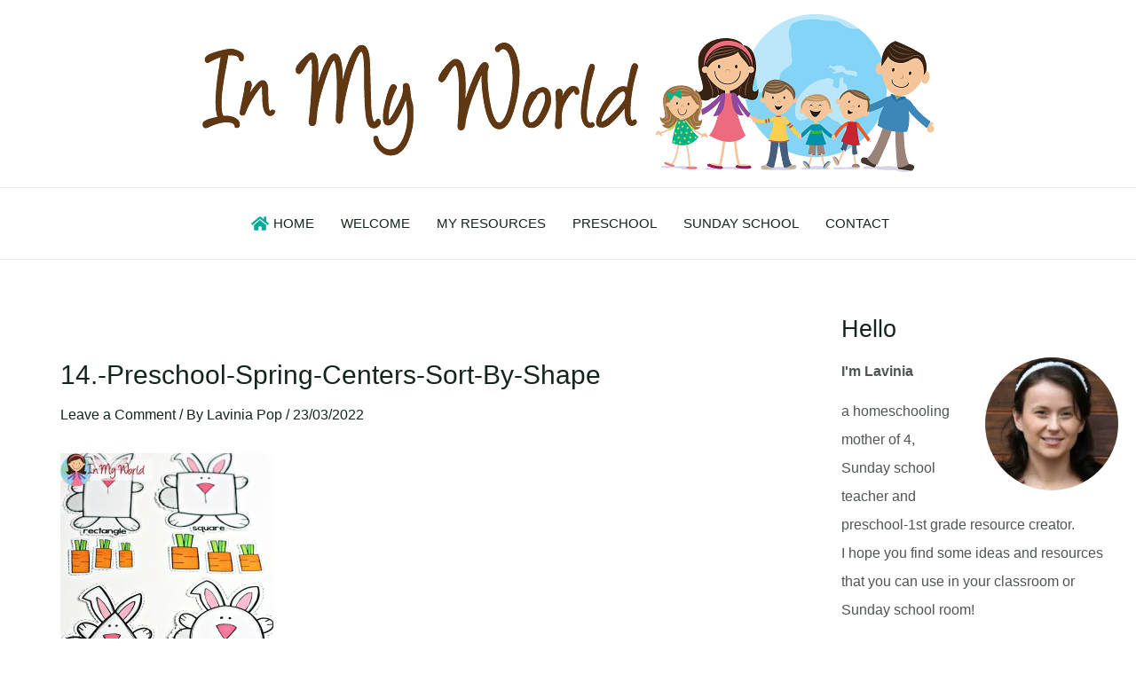

--- FILE ---
content_type: text/html; charset=UTF-8
request_url: https://inmyworld.com.au/spring-preschool-centers/14-preschool-spring-centers-sort-by-shape/
body_size: 41032
content:
<!DOCTYPE html><html lang="en-AU"><head><script data-no-optimize="1">var litespeed_docref=sessionStorage.getItem("litespeed_docref");litespeed_docref&&(Object.defineProperty(document,"referrer",{get:function(){return litespeed_docref}}),sessionStorage.removeItem("litespeed_docref"));</script> <meta charset="UTF-8"><link data-optimized="2" rel="stylesheet" href="https://inmyworld.com.au/wp-content/litespeed/css/8dd451d37c962ff3509a524787b2b20a.css?ver=30ace" /><meta name="viewport" content="width=device-width, initial-scale=1"><link rel="profile" href="https://gmpg.org/xfn/11"><meta name='robots' content='index, follow, max-image-preview:large, max-snippet:-1, max-video-preview:-1' /><title>14.-Preschool-Spring-Centers-Sort-by-Shape - In My World</title><link rel="canonical" href="https://inmyworld.com.au/spring-preschool-centers/14-preschool-spring-centers-sort-by-shape/" /><meta property="og:locale" content="en_US" /><meta property="og:type" content="article" /><meta property="og:title" content="14.-Preschool-Spring-Centers-Sort-by-Shape - In My World" /><meta property="og:url" content="https://inmyworld.com.au/spring-preschool-centers/14-preschool-spring-centers-sort-by-shape/" /><meta property="og:site_name" content="In My World" /><meta property="og:image" content="https://inmyworld.com.au/spring-preschool-centers/14-preschool-spring-centers-sort-by-shape" /><meta property="og:image:width" content="1000" /><meta property="og:image:height" content="1250" /><meta property="og:image:type" content="image/jpeg" /><meta name="twitter:card" content="summary_large_image" /> <script type="application/ld+json" class="yoast-schema-graph">{"@context":"https://schema.org","@graph":[{"@type":"WebPage","@id":"https://inmyworld.com.au/spring-preschool-centers/14-preschool-spring-centers-sort-by-shape/","url":"https://inmyworld.com.au/spring-preschool-centers/14-preschool-spring-centers-sort-by-shape/","name":"14.-Preschool-Spring-Centers-Sort-by-Shape - In My World","isPartOf":{"@id":"https://inmyworld.com.au/#website"},"primaryImageOfPage":{"@id":"https://inmyworld.com.au/spring-preschool-centers/14-preschool-spring-centers-sort-by-shape/#primaryimage"},"image":{"@id":"https://inmyworld.com.au/spring-preschool-centers/14-preschool-spring-centers-sort-by-shape/#primaryimage"},"thumbnailUrl":"https://inmyworld.com.au/wp-content/uploads/2022/03/14.-Preschool-Spring-Centers-Sort-by-Shape.jpg","datePublished":"2022-03-23T00:19:16+00:00","dateModified":"2022-03-23T00:19:16+00:00","breadcrumb":{"@id":"https://inmyworld.com.au/spring-preschool-centers/14-preschool-spring-centers-sort-by-shape/#breadcrumb"},"inLanguage":"en-AU","potentialAction":[{"@type":"ReadAction","target":["https://inmyworld.com.au/spring-preschool-centers/14-preschool-spring-centers-sort-by-shape/"]}]},{"@type":"ImageObject","inLanguage":"en-AU","@id":"https://inmyworld.com.au/spring-preschool-centers/14-preschool-spring-centers-sort-by-shape/#primaryimage","url":"https://inmyworld.com.au/wp-content/uploads/2022/03/14.-Preschool-Spring-Centers-Sort-by-Shape.jpg","contentUrl":"https://inmyworld.com.au/wp-content/uploads/2022/03/14.-Preschool-Spring-Centers-Sort-by-Shape.jpg","width":1000,"height":1250},{"@type":"BreadcrumbList","@id":"https://inmyworld.com.au/spring-preschool-centers/14-preschool-spring-centers-sort-by-shape/#breadcrumb","itemListElement":[{"@type":"ListItem","position":1,"name":"Home","item":"https://inmyworld.com.au/"},{"@type":"ListItem","position":2,"name":"Spring Preschool Centers","item":"https://inmyworld.com.au/spring-preschool-centers/"},{"@type":"ListItem","position":3,"name":"14.-Preschool-Spring-Centers-Sort-by-Shape"}]},{"@type":"WebSite","@id":"https://inmyworld.com.au/#website","url":"https://inmyworld.com.au/","name":"In My World","description":"Teaching Resources and Lesson Plans","publisher":{"@id":"https://inmyworld.com.au/#organization"},"potentialAction":[{"@type":"SearchAction","target":{"@type":"EntryPoint","urlTemplate":"https://inmyworld.com.au/?s={search_term_string}"},"query-input":"required name=search_term_string"}],"inLanguage":"en-AU"},{"@type":"Organization","@id":"https://inmyworld.com.au/#organization","name":"In My World","url":"https://inmyworld.com.au/","logo":{"@type":"ImageObject","inLanguage":"en-AU","@id":"https://inmyworld.com.au/#/schema/logo/image/","url":"https://inmyworld.com.au/wp-content/uploads/2014/07/logo-in-my-world.png","contentUrl":"https://inmyworld.com.au/wp-content/uploads/2014/07/logo-in-my-world.png","width":825,"height":179,"caption":"In My World"},"image":{"@id":"https://inmyworld.com.au/#/schema/logo/image/"}}]}</script> <link rel='dns-prefetch' href='//assets.pinterest.com' /><link rel='dns-prefetch' href='//fonts.googleapis.com' /><link rel='dns-prefetch' href='//hcaptcha.com' /><link rel="alternate" type="application/rss+xml" title="In My World &raquo; Feed" href="https://inmyworld.com.au/feed/" /><link rel="alternate" type="application/rss+xml" title="In My World &raquo; Comments Feed" href="https://inmyworld.com.au/comments/feed/" /><link rel="alternate" type="application/rss+xml" title="In My World &raquo; 14.-Preschool-Spring-Centers-Sort-by-Shape Comments Feed" href="https://inmyworld.com.au/spring-preschool-centers/14-preschool-spring-centers-sort-by-shape/feed/" /><style id='astra-theme-css-inline-css'>:root{--ast-post-nav-space:0;--ast-container-default-xlg-padding:3em;--ast-container-default-lg-padding:3em;--ast-container-default-slg-padding:2em;--ast-container-default-md-padding:3em;--ast-container-default-sm-padding:3em;--ast-container-default-xs-padding:2.4em;--ast-container-default-xxs-padding:1.8em;--ast-code-block-background:#EEEEEE;--ast-comment-inputs-background:#FAFAFA;--ast-normal-container-width:1340px;--ast-narrow-container-width:750px;--ast-blog-title-font-weight:normal;--ast-blog-meta-weight:inherit;}html{font-size:100%;}a{color:var(--ast-global-color-2);}a:hover,a:focus{color:var(--ast-global-color-1);}body,button,input,select,textarea,.ast-button,.ast-custom-button{font-family:'Lato',sans-serif;font-weight:400;font-size:16px;font-size:1rem;line-height:var(--ast-body-line-height,1.7em);}blockquote{color:var(--ast-global-color-3);}p,.entry-content p{margin-bottom:0.8em;}h1,.entry-content h1,h2,.entry-content h2,h3,.entry-content h3,h4,.entry-content h4,h5,.entry-content h5,h6,.entry-content h6,.site-title,.site-title a{font-family:'Poppins',sans-serif;font-weight:700;}.site-title{font-size:35px;font-size:2.1875rem;display:none;}.site-header .site-description{font-size:15px;font-size:0.9375rem;display:none;}.entry-title{font-size:30px;font-size:1.875rem;}.archive .ast-article-post .ast-article-inner,.blog .ast-article-post .ast-article-inner,.archive .ast-article-post .ast-article-inner:hover,.blog .ast-article-post .ast-article-inner:hover{overflow:hidden;}h1,.entry-content h1{font-size:63px;font-size:3.9375rem;font-weight:700;font-family:'Poppins',sans-serif;line-height:1em;text-transform:capitalize;}h2,.entry-content h2{font-size:43px;font-size:2.6875rem;font-weight:normal;font-family:'Poppins',sans-serif;line-height:1em;}h3,.entry-content h3{font-size:30px;font-size:1.875rem;font-weight:700;font-family:'Poppins',sans-serif;line-height:1em;}h4,.entry-content h4{font-size:23px;font-size:1.4375rem;line-height:1.2em;font-weight:400;font-family:'Poppins',sans-serif;}h5,.entry-content h5{font-size:16px;font-size:1rem;line-height:1.2em;font-weight:400;font-family:'Poppins',sans-serif;}h6,.entry-content h6{font-size:13px;font-size:0.8125rem;line-height:1.25em;font-weight:400;font-family:'Poppins',sans-serif;text-transform:uppercase;}::selection{background-color:var(--ast-global-color-0);color:#000000;}body,h1,.entry-title a,.entry-content h1,h2,.entry-content h2,h3,.entry-content h3,h4,.entry-content h4,h5,.entry-content h5,h6,.entry-content h6{color:var(--ast-global-color-3);}.tagcloud a:hover,.tagcloud a:focus,.tagcloud a.current-item{color:#ffffff;border-color:var(--ast-global-color-2);background-color:var(--ast-global-color-2);}input:focus,input[type="text"]:focus,input[type="email"]:focus,input[type="url"]:focus,input[type="password"]:focus,input[type="reset"]:focus,input[type="search"]:focus,textarea:focus{border-color:var(--ast-global-color-2);}input[type="radio"]:checked,input[type=reset],input[type="checkbox"]:checked,input[type="checkbox"]:hover:checked,input[type="checkbox"]:focus:checked,input[type=range]::-webkit-slider-thumb{border-color:var(--ast-global-color-2);background-color:var(--ast-global-color-2);box-shadow:none;}.site-footer a:hover + .post-count,.site-footer a:focus + .post-count{background:var(--ast-global-color-2);border-color:var(--ast-global-color-2);}.single .nav-links .nav-previous,.single .nav-links .nav-next{color:var(--ast-global-color-2);}.entry-meta,.entry-meta *{line-height:1.45;color:var(--ast-global-color-2);}.entry-meta a:not(.ast-button):hover,.entry-meta a:not(.ast-button):hover *,.entry-meta a:not(.ast-button):focus,.entry-meta a:not(.ast-button):focus *,.page-links > .page-link,.page-links .page-link:hover,.post-navigation a:hover{color:var(--ast-global-color-1);}#cat option,.secondary .calendar_wrap thead a,.secondary .calendar_wrap thead a:visited{color:var(--ast-global-color-2);}.secondary .calendar_wrap #today,.ast-progress-val span{background:var(--ast-global-color-2);}.secondary a:hover + .post-count,.secondary a:focus + .post-count{background:var(--ast-global-color-2);border-color:var(--ast-global-color-2);}.calendar_wrap #today > a{color:#ffffff;}.page-links .page-link,.single .post-navigation a{color:var(--ast-global-color-2);}.ast-search-menu-icon .search-form button.search-submit{padding:0 4px;}.ast-search-menu-icon form.search-form{padding-right:0;}.ast-search-menu-icon.slide-search input.search-field{width:0;}.ast-header-search .ast-search-menu-icon.ast-dropdown-active .search-form,.ast-header-search .ast-search-menu-icon.ast-dropdown-active .search-field:focus{transition:all 0.2s;}.search-form input.search-field:focus{outline:none;}.ast-archive-title{color:var(--ast-global-color-2);}.widget-title,.widget .wp-block-heading{font-size:22px;font-size:1.375rem;color:var(--ast-global-color-2);}.single .ast-author-details .author-title{color:var(--ast-global-color-1);}#secondary,#secondary button,#secondary input,#secondary select,#secondary textarea{font-size:16px;font-size:1rem;}.ast-search-menu-icon.slide-search a:focus-visible:focus-visible,.astra-search-icon:focus-visible,#close:focus-visible,a:focus-visible,.ast-menu-toggle:focus-visible,.site .skip-link:focus-visible,.wp-block-loginout input:focus-visible,.wp-block-search.wp-block-search__button-inside .wp-block-search__inside-wrapper,.ast-header-navigation-arrow:focus-visible,.woocommerce .wc-proceed-to-checkout > .checkout-button:focus-visible,.woocommerce .woocommerce-MyAccount-navigation ul li a:focus-visible,.ast-orders-table__row .ast-orders-table__cell:focus-visible,.woocommerce .woocommerce-order-details .order-again > .button:focus-visible,.woocommerce .woocommerce-message a.button.wc-forward:focus-visible,.woocommerce #minus_qty:focus-visible,.woocommerce #plus_qty:focus-visible,a#ast-apply-coupon:focus-visible,.woocommerce .woocommerce-info a:focus-visible,.woocommerce .astra-shop-summary-wrap a:focus-visible,.woocommerce a.wc-forward:focus-visible,#ast-apply-coupon:focus-visible,.woocommerce-js .woocommerce-mini-cart-item a.remove:focus-visible,#close:focus-visible,.button.search-submit:focus-visible,#search_submit:focus,.normal-search:focus-visible,.ast-header-account-wrap:focus-visible{outline-style:dotted;outline-color:inherit;outline-width:thin;}input:focus,input[type="text"]:focus,input[type="email"]:focus,input[type="url"]:focus,input[type="password"]:focus,input[type="reset"]:focus,input[type="search"]:focus,input[type="number"]:focus,textarea:focus,.wp-block-search__input:focus,[data-section="section-header-mobile-trigger"] .ast-button-wrap .ast-mobile-menu-trigger-minimal:focus,.ast-mobile-popup-drawer.active .menu-toggle-close:focus,.woocommerce-ordering select.orderby:focus,#ast-scroll-top:focus,#coupon_code:focus,.woocommerce-page #comment:focus,.woocommerce #reviews #respond input#submit:focus,.woocommerce a.add_to_cart_button:focus,.woocommerce .button.single_add_to_cart_button:focus,.woocommerce .woocommerce-cart-form button:focus,.woocommerce .woocommerce-cart-form__cart-item .quantity .qty:focus,.woocommerce .woocommerce-billing-fields .woocommerce-billing-fields__field-wrapper .woocommerce-input-wrapper > .input-text:focus,.woocommerce #order_comments:focus,.woocommerce #place_order:focus,.woocommerce .woocommerce-address-fields .woocommerce-address-fields__field-wrapper .woocommerce-input-wrapper > .input-text:focus,.woocommerce .woocommerce-MyAccount-content form button:focus,.woocommerce .woocommerce-MyAccount-content .woocommerce-EditAccountForm .woocommerce-form-row .woocommerce-Input.input-text:focus,.woocommerce .ast-woocommerce-container .woocommerce-pagination ul.page-numbers li a:focus,body #content .woocommerce form .form-row .select2-container--default .select2-selection--single:focus,#ast-coupon-code:focus,.woocommerce.woocommerce-js .quantity input[type=number]:focus,.woocommerce-js .woocommerce-mini-cart-item .quantity input[type=number]:focus,.woocommerce p#ast-coupon-trigger:focus{border-style:dotted;border-color:inherit;border-width:thin;}input{outline:none;}.site-logo-img img{ transition:all 0.2s linear;}body .ast-oembed-container *{position:absolute;top:0;width:100%;height:100%;left:0;}body .wp-block-embed-pocket-casts .ast-oembed-container *{position:unset;}.ast-single-post-featured-section + article {margin-top: 2em;}.site-content .ast-single-post-featured-section img {width: 100%;overflow: hidden;object-fit: cover;}.ast-separate-container .site-content .ast-single-post-featured-section + article {margin-top: -80px;z-index: 9;position: relative;border-radius: 4px;}@media (min-width: 922px) {.ast-no-sidebar .site-content .ast-article-image-container--wide {margin-left: -120px;margin-right: -120px;max-width: unset;width: unset;}.ast-left-sidebar .site-content .ast-article-image-container--wide,.ast-right-sidebar .site-content .ast-article-image-container--wide {margin-left: -10px;margin-right: -10px;}.site-content .ast-article-image-container--full {margin-left: calc( -50vw + 50%);margin-right: calc( -50vw + 50%);max-width: 100vw;width: 100vw;}.ast-left-sidebar .site-content .ast-article-image-container--full,.ast-right-sidebar .site-content .ast-article-image-container--full {margin-left: -10px;margin-right: -10px;max-width: inherit;width: auto;}}.site > .ast-single-related-posts-container {margin-top: 0;}@media (min-width: 922px) {.ast-desktop .ast-container--narrow {max-width: var(--ast-narrow-container-width);margin: 0 auto;}}#secondary {margin: 4em 0 2.5em;word-break: break-word;line-height: 2;}#secondary li {margin-bottom: 0.75em;}#secondary li:last-child {margin-bottom: 0;}@media (max-width: 768px) {.js_active .ast-plain-container.ast-single-post #secondary {margin-top: 1.5em;}}.ast-separate-container.ast-two-container #secondary .widget {background-color: #fff;padding: 2em;margin-bottom: 2em;}@media (min-width: 993px) {.ast-left-sidebar #secondary {padding-right: 60px;}.ast-right-sidebar #secondary {padding-left: 60px;}}@media (max-width: 993px) {.ast-right-sidebar #secondary {padding-left: 30px;}.ast-left-sidebar #secondary {padding-right: 30px;}}@media (min-width: 993px) {.ast-page-builder-template.ast-left-sidebar #secondary {padding-left: 60px;}.ast-page-builder-template.ast-right-sidebar #secondary {padding-right: 60px;}}@media (max-width: 993px) {.ast-page-builder-template.ast-right-sidebar #secondary {padding-right: 30px;}.ast-page-builder-template.ast-left-sidebar #secondary {padding-left: 30px;}}@media (max-width:921.9px){#ast-desktop-header{display:none;}}@media (min-width:922px){#ast-mobile-header{display:none;}}@media( max-width: 420px ) {.single .nav-links .nav-previous,.single .nav-links .nav-next {width: 100%;text-align: center;}}.wp-block-buttons.aligncenter{justify-content:center;}@media (max-width:921px){.ast-theme-transparent-header #primary,.ast-theme-transparent-header #secondary{padding:0;}}@media (max-width:921px){.ast-plain-container.ast-no-sidebar #primary{padding:0;}}.ast-plain-container.ast-no-sidebar #primary{margin-top:0;margin-bottom:0;}@media (min-width:1200px){.ast-plain-container.ast-no-sidebar #primary{margin-top:60px;margin-bottom:60px;}}.wp-block-button.is-style-outline .wp-block-button__link{border-color:var(--ast-global-color-2);}div.wp-block-button.is-style-outline > .wp-block-button__link:not(.has-text-color),div.wp-block-button.wp-block-button__link.is-style-outline:not(.has-text-color){color:var(--ast-global-color-2);}.wp-block-button.is-style-outline .wp-block-button__link:hover,.wp-block-buttons .wp-block-button.is-style-outline .wp-block-button__link:focus,.wp-block-buttons .wp-block-button.is-style-outline > .wp-block-button__link:not(.has-text-color):hover,.wp-block-buttons .wp-block-button.wp-block-button__link.is-style-outline:not(.has-text-color):hover{color:var(--ast-global-color-5);background-color:var(--ast-global-color-0);border-color:var(--ast-global-color-0);}.post-page-numbers.current .page-link,.ast-pagination .page-numbers.current{color:#000000;border-color:var(--ast-global-color-0);background-color:var(--ast-global-color-0);}.wp-block-button.is-style-outline .wp-block-button__link.wp-element-button,.ast-outline-button{border-color:var(--ast-global-color-2);font-family:inherit;font-weight:500;line-height:1em;text-transform:uppercase;border-top-left-radius:2px;border-top-right-radius:2px;border-bottom-right-radius:2px;border-bottom-left-radius:2px;}.wp-block-buttons .wp-block-button.is-style-outline > .wp-block-button__link:not(.has-text-color),.wp-block-buttons .wp-block-button.wp-block-button__link.is-style-outline:not(.has-text-color),.ast-outline-button{color:var(--ast-global-color-2);}.wp-block-button.is-style-outline .wp-block-button__link:hover,.wp-block-buttons .wp-block-button.is-style-outline .wp-block-button__link:focus,.wp-block-buttons .wp-block-button.is-style-outline > .wp-block-button__link:not(.has-text-color):hover,.wp-block-buttons .wp-block-button.wp-block-button__link.is-style-outline:not(.has-text-color):hover,.ast-outline-button:hover,.ast-outline-button:focus,.wp-block-uagb-buttons-child .uagb-buttons-repeater.ast-outline-button:hover,.wp-block-uagb-buttons-child .uagb-buttons-repeater.ast-outline-button:focus{color:var(--ast-global-color-5);background-color:var(--ast-global-color-0);border-color:var(--ast-global-color-0);}.wp-block-button .wp-block-button__link.wp-element-button.is-style-outline:not(.has-background),.wp-block-button.is-style-outline>.wp-block-button__link.wp-element-button:not(.has-background),.ast-outline-button{background-color:var(--ast-global-color-2);}.entry-content[ast-blocks-layout] > figure{margin-bottom:1em;}h1.widget-title{font-weight:700;}h2.widget-title{font-weight:normal;}h3.widget-title{font-weight:700;}#page{display:flex;flex-direction:column;min-height:100vh;}.ast-404-layout-1 h1.page-title{color:var(--ast-global-color-2);}.single .post-navigation a{line-height:1em;height:inherit;}.error-404 .page-sub-title{font-size:1.5rem;font-weight:inherit;}.search .site-content .content-area .search-form{margin-bottom:0;}#page .site-content{flex-grow:1;}.widget{margin-bottom:1.25em;}#secondary li{line-height:1.5em;}#secondary .wp-block-group h2{margin-bottom:0.7em;}#secondary h2{font-size:1.7rem;}.ast-separate-container .ast-article-post,.ast-separate-container .ast-article-single,.ast-separate-container .comment-respond{padding:3em;}.ast-separate-container .ast-article-single .ast-article-single{padding:0;}.ast-article-single .wp-block-post-template-is-layout-grid{padding-left:0;}.ast-separate-container .comments-title,.ast-narrow-container .comments-title{padding:1.5em 2em;}.ast-page-builder-template .comment-form-textarea,.ast-comment-formwrap .ast-grid-common-col{padding:0;}.ast-comment-formwrap{padding:0;display:inline-flex;column-gap:20px;width:100%;margin-left:0;margin-right:0;}.comments-area textarea#comment:focus,.comments-area textarea#comment:active,.comments-area .ast-comment-formwrap input[type="text"]:focus,.comments-area .ast-comment-formwrap input[type="text"]:active {box-shadow:none;outline:none;}.archive.ast-page-builder-template .entry-header{margin-top:2em;}.ast-page-builder-template .ast-comment-formwrap{width:100%;}.entry-title{margin-bottom:0.5em;}.ast-archive-description p{font-size:inherit;font-weight:inherit;line-height:inherit;}.ast-separate-container .ast-comment-list li.depth-1,.hentry{margin-bottom:2em;}@media (min-width:921px){.ast-left-sidebar.ast-page-builder-template #secondary,.archive.ast-right-sidebar.ast-page-builder-template .site-main{padding-left:20px;padding-right:20px;}}@media (max-width:544px){.ast-comment-formwrap.ast-row{column-gap:10px;display:inline-block;}#ast-commentform .ast-grid-common-col{position:relative;width:100%;}}@media (min-width:1201px){.ast-separate-container .ast-article-post,.ast-separate-container .ast-article-single,.ast-separate-container .ast-author-box,.ast-separate-container .ast-404-layout-1,.ast-separate-container .no-results{padding:3em;}}@media (max-width:921px){.ast-separate-container #primary,.ast-separate-container #secondary{padding:1.5em 0;}#primary,#secondary{padding:1.5em 0;margin:0;}.ast-left-sidebar #content > .ast-container{display:flex;flex-direction:column-reverse;width:100%;}}@media (max-width:921px){#secondary.secondary{padding-top:0;}.ast-separate-container.ast-right-sidebar #secondary{padding-left:1em;padding-right:1em;}.ast-separate-container.ast-two-container #secondary{padding-left:0;padding-right:0;}.ast-page-builder-template .entry-header #secondary,.ast-page-builder-template #secondary{margin-top:1.5em;}}@media (max-width:921px){.ast-right-sidebar #primary{padding-right:0;}.ast-page-builder-template.ast-left-sidebar #secondary,.ast-page-builder-template.ast-right-sidebar #secondary{padding-right:20px;padding-left:20px;}.ast-right-sidebar #secondary,.ast-left-sidebar #primary{padding-left:0;}.ast-left-sidebar #secondary{padding-right:0;}}@media (min-width:922px){.ast-separate-container.ast-right-sidebar #primary,.ast-separate-container.ast-left-sidebar #primary{border:0;}.search-no-results.ast-separate-container #primary{margin-bottom:4em;}}@media (min-width:922px){.ast-right-sidebar #primary{border-right:1px solid var(--ast-border-color);}.ast-left-sidebar #primary{border-left:1px solid var(--ast-border-color);}.ast-right-sidebar #secondary{border-left:1px solid var(--ast-border-color);margin-left:-1px;}.ast-left-sidebar #secondary{border-right:1px solid var(--ast-border-color);margin-right:-1px;}.ast-separate-container.ast-two-container.ast-right-sidebar #secondary{padding-left:30px;padding-right:0;}.ast-separate-container.ast-two-container.ast-left-sidebar #secondary{padding-right:30px;padding-left:0;}.ast-separate-container.ast-right-sidebar #secondary,.ast-separate-container.ast-left-sidebar #secondary{border:0;margin-left:auto;margin-right:auto;}.ast-separate-container.ast-two-container #secondary .widget:last-child{margin-bottom:0;}}.wp-block-button .wp-block-button__link{color:var(--ast-global-color-5);}.wp-block-button .wp-block-button__link:hover,.wp-block-button .wp-block-button__link:focus{color:var(--ast-global-color-5);background-color:var(--ast-global-color-0);border-color:var(--ast-global-color-0);}.wp-block-button .wp-block-button__link,.wp-block-search .wp-block-search__button,body .wp-block-file .wp-block-file__button{border-color:var(--ast-global-color-2);background-color:var(--ast-global-color-2);color:var(--ast-global-color-5);font-family:inherit;font-weight:500;line-height:1em;text-transform:uppercase;border-top-left-radius:2px;border-top-right-radius:2px;border-bottom-right-radius:2px;border-bottom-left-radius:2px;padding-top:15px;padding-right:30px;padding-bottom:15px;padding-left:30px;}@media (max-width:921px){.wp-block-button .wp-block-button__link,.wp-block-search .wp-block-search__button,body .wp-block-file .wp-block-file__button{padding-top:14px;padding-right:28px;padding-bottom:14px;padding-left:28px;}}@media (max-width:544px){.wp-block-button .wp-block-button__link,.wp-block-search .wp-block-search__button,body .wp-block-file .wp-block-file__button{padding-top:12px;padding-right:24px;padding-bottom:12px;padding-left:24px;}}.menu-toggle,button,.ast-button,.ast-custom-button,.button,input#submit,input[type="button"],input[type="submit"],input[type="reset"],form[CLASS*="wp-block-search__"].wp-block-search .wp-block-search__inside-wrapper .wp-block-search__button,body .wp-block-file .wp-block-file__button,.search .search-submit,.woocommerce-js a.button,.woocommerce button.button,.woocommerce .woocommerce-message a.button,.woocommerce #respond input#submit.alt,.woocommerce input.button.alt,.woocommerce input.button,.woocommerce input.button:disabled,.woocommerce input.button:disabled[disabled],.woocommerce input.button:disabled:hover,.woocommerce input.button:disabled[disabled]:hover,.woocommerce #respond input#submit,.woocommerce button.button.alt.disabled,.wc-block-grid__products .wc-block-grid__product .wp-block-button__link,.wc-block-grid__product-onsale,[CLASS*="wc-block"] button,.woocommerce-js .astra-cart-drawer .astra-cart-drawer-content .woocommerce-mini-cart__buttons .button:not(.checkout):not(.ast-continue-shopping),.woocommerce-js .astra-cart-drawer .astra-cart-drawer-content .woocommerce-mini-cart__buttons a.checkout,.woocommerce button.button.alt.disabled.wc-variation-selection-needed,[CLASS*="wc-block"] .wc-block-components-button{border-style:solid;border-top-width:0;border-right-width:0;border-left-width:0;border-bottom-width:0;color:var(--ast-global-color-5);border-color:var(--ast-global-color-2);background-color:var(--ast-global-color-2);padding-top:15px;padding-right:30px;padding-bottom:15px;padding-left:30px;font-family:inherit;font-weight:500;line-height:1em;text-transform:uppercase;border-top-left-radius:2px;border-top-right-radius:2px;border-bottom-right-radius:2px;border-bottom-left-radius:2px;}button:focus,.menu-toggle:hover,button:hover,.ast-button:hover,.ast-custom-button:hover .button:hover,.ast-custom-button:hover ,input[type=reset]:hover,input[type=reset]:focus,input#submit:hover,input#submit:focus,input[type="button"]:hover,input[type="button"]:focus,input[type="submit"]:hover,input[type="submit"]:focus,form[CLASS*="wp-block-search__"].wp-block-search .wp-block-search__inside-wrapper .wp-block-search__button:hover,form[CLASS*="wp-block-search__"].wp-block-search .wp-block-search__inside-wrapper .wp-block-search__button:focus,body .wp-block-file .wp-block-file__button:hover,body .wp-block-file .wp-block-file__button:focus,.woocommerce-js a.button:hover,.woocommerce button.button:hover,.woocommerce .woocommerce-message a.button:hover,.woocommerce #respond input#submit:hover,.woocommerce #respond input#submit.alt:hover,.woocommerce input.button.alt:hover,.woocommerce input.button:hover,.woocommerce button.button.alt.disabled:hover,.wc-block-grid__products .wc-block-grid__product .wp-block-button__link:hover,[CLASS*="wc-block"] button:hover,.woocommerce-js .astra-cart-drawer .astra-cart-drawer-content .woocommerce-mini-cart__buttons .button:not(.checkout):not(.ast-continue-shopping):hover,.woocommerce-js .astra-cart-drawer .astra-cart-drawer-content .woocommerce-mini-cart__buttons a.checkout:hover,.woocommerce button.button.alt.disabled.wc-variation-selection-needed:hover,[CLASS*="wc-block"] .wc-block-components-button:hover,[CLASS*="wc-block"] .wc-block-components-button:focus{color:var(--ast-global-color-5);background-color:var(--ast-global-color-0);border-color:var(--ast-global-color-0);}form[CLASS*="wp-block-search__"].wp-block-search .wp-block-search__inside-wrapper .wp-block-search__button.has-icon{padding-top:calc(15px - 3px);padding-right:calc(30px - 3px);padding-bottom:calc(15px - 3px);padding-left:calc(30px - 3px);}@media (max-width:921px){.menu-toggle,button,.ast-button,.ast-custom-button,.button,input#submit,input[type="button"],input[type="submit"],input[type="reset"],form[CLASS*="wp-block-search__"].wp-block-search .wp-block-search__inside-wrapper .wp-block-search__button,body .wp-block-file .wp-block-file__button,.search .search-submit,.woocommerce-js a.button,.woocommerce button.button,.woocommerce .woocommerce-message a.button,.woocommerce #respond input#submit.alt,.woocommerce input.button.alt,.woocommerce input.button,.woocommerce input.button:disabled,.woocommerce input.button:disabled[disabled],.woocommerce input.button:disabled:hover,.woocommerce input.button:disabled[disabled]:hover,.woocommerce #respond input#submit,.woocommerce button.button.alt.disabled,.wc-block-grid__products .wc-block-grid__product .wp-block-button__link,.wc-block-grid__product-onsale,[CLASS*="wc-block"] button,.woocommerce-js .astra-cart-drawer .astra-cart-drawer-content .woocommerce-mini-cart__buttons .button:not(.checkout):not(.ast-continue-shopping),.woocommerce-js .astra-cart-drawer .astra-cart-drawer-content .woocommerce-mini-cart__buttons a.checkout,.woocommerce button.button.alt.disabled.wc-variation-selection-needed,[CLASS*="wc-block"] .wc-block-components-button{padding-top:14px;padding-right:28px;padding-bottom:14px;padding-left:28px;}}@media (max-width:544px){.menu-toggle,button,.ast-button,.ast-custom-button,.button,input#submit,input[type="button"],input[type="submit"],input[type="reset"],form[CLASS*="wp-block-search__"].wp-block-search .wp-block-search__inside-wrapper .wp-block-search__button,body .wp-block-file .wp-block-file__button,.search .search-submit,.woocommerce-js a.button,.woocommerce button.button,.woocommerce .woocommerce-message a.button,.woocommerce #respond input#submit.alt,.woocommerce input.button.alt,.woocommerce input.button,.woocommerce input.button:disabled,.woocommerce input.button:disabled[disabled],.woocommerce input.button:disabled:hover,.woocommerce input.button:disabled[disabled]:hover,.woocommerce #respond input#submit,.woocommerce button.button.alt.disabled,.wc-block-grid__products .wc-block-grid__product .wp-block-button__link,.wc-block-grid__product-onsale,[CLASS*="wc-block"] button,.woocommerce-js .astra-cart-drawer .astra-cart-drawer-content .woocommerce-mini-cart__buttons .button:not(.checkout):not(.ast-continue-shopping),.woocommerce-js .astra-cart-drawer .astra-cart-drawer-content .woocommerce-mini-cart__buttons a.checkout,.woocommerce button.button.alt.disabled.wc-variation-selection-needed,[CLASS*="wc-block"] .wc-block-components-button{padding-top:12px;padding-right:24px;padding-bottom:12px;padding-left:24px;}}@media (max-width:921px){.ast-mobile-header-stack .main-header-bar .ast-search-menu-icon{display:inline-block;}.ast-header-break-point.ast-header-custom-item-outside .ast-mobile-header-stack .main-header-bar .ast-search-icon{margin:0;}.ast-comment-avatar-wrap img{max-width:2.5em;}.ast-comment-meta{padding:0 1.8888em 1.3333em;}.ast-separate-container .ast-comment-list li.depth-1{padding:1.5em 2.14em;}.ast-separate-container .comment-respond{padding:2em 2.14em;}}@media (min-width:544px){.ast-container{max-width:100%;}}@media (max-width:544px){.ast-separate-container .ast-article-post,.ast-separate-container .ast-article-single,.ast-separate-container .comments-title,.ast-separate-container .ast-archive-description{padding:1.5em 1em;}.ast-separate-container #content .ast-container{padding-left:0.54em;padding-right:0.54em;}.ast-separate-container .ast-comment-list .bypostauthor{padding:.5em;}.ast-search-menu-icon.ast-dropdown-active .search-field{width:170px;}.ast-separate-container #secondary{padding-top:0;}.ast-separate-container.ast-two-container #secondary .widget{margin-bottom:1.5em;padding-left:1em;padding-right:1em;}}.ast-separate-container{background-color:var(--ast-global-color-5);;background-image:none;;}@media (max-width:921px){.site-title{display:none;}.site-header .site-description{display:none;}h1,.entry-content h1{font-size:40px;}h2,.entry-content h2{font-size:35px;}h3,.entry-content h3{font-size:27px;}h4,.entry-content h4{font-size:21px;font-size:1.3125rem;}}@media (max-width:544px){.site-title{display:none;}.site-header .site-description{display:none;}h1,.entry-content h1{font-size:35px;}h2,.entry-content h2{font-size:30px;}h3,.entry-content h3{font-size:25px;}h4,.entry-content h4{font-size:19px;font-size:1.1875rem;}}@media (max-width:921px){html{font-size:91.2%;}}@media (max-width:544px){html{font-size:91.2%;}}@media (min-width:922px){.ast-container{max-width:1380px;}}@media (min-width:922px){.site-content .ast-container{display:flex;}}@media (max-width:921px){.site-content .ast-container{flex-direction:column;}}@media (min-width:922px){.main-header-menu .sub-menu .menu-item.ast-left-align-sub-menu:hover > .sub-menu,.main-header-menu .sub-menu .menu-item.ast-left-align-sub-menu.focus > .sub-menu{margin-left:-0px;}}.site .comments-area{padding-bottom:3em;}.wp-block-file {display: flex;align-items: center;flex-wrap: wrap;justify-content: space-between;}.wp-block-pullquote {border: none;}.wp-block-pullquote blockquote::before {content: "\201D";font-family: "Helvetica",sans-serif;display: flex;transform: rotate( 180deg );font-size: 6rem;font-style: normal;line-height: 1;font-weight: bold;align-items: center;justify-content: center;}.has-text-align-right > blockquote::before {justify-content: flex-start;}.has-text-align-left > blockquote::before {justify-content: flex-end;}figure.wp-block-pullquote.is-style-solid-color blockquote {max-width: 100%;text-align: inherit;}html body {--wp--custom--ast-default-block-top-padding: 3em;--wp--custom--ast-default-block-right-padding: 3em;--wp--custom--ast-default-block-bottom-padding: 3em;--wp--custom--ast-default-block-left-padding: 3em;--wp--custom--ast-container-width: 1340px;--wp--custom--ast-content-width-size: 1340px;--wp--custom--ast-wide-width-size: calc(1340px + var(--wp--custom--ast-default-block-left-padding) + var(--wp--custom--ast-default-block-right-padding));}.ast-narrow-container {--wp--custom--ast-content-width-size: 750px;--wp--custom--ast-wide-width-size: 750px;}@media(max-width: 921px) {html body {--wp--custom--ast-default-block-top-padding: 3em;--wp--custom--ast-default-block-right-padding: 2em;--wp--custom--ast-default-block-bottom-padding: 3em;--wp--custom--ast-default-block-left-padding: 2em;}}@media(max-width: 544px) {html body {--wp--custom--ast-default-block-top-padding: 3em;--wp--custom--ast-default-block-right-padding: 1.5em;--wp--custom--ast-default-block-bottom-padding: 3em;--wp--custom--ast-default-block-left-padding: 1.5em;}}.entry-content > .wp-block-group,.entry-content > .wp-block-cover,.entry-content > .wp-block-columns {padding-top: var(--wp--custom--ast-default-block-top-padding);padding-right: var(--wp--custom--ast-default-block-right-padding);padding-bottom: var(--wp--custom--ast-default-block-bottom-padding);padding-left: var(--wp--custom--ast-default-block-left-padding);}.ast-plain-container.ast-no-sidebar .entry-content > .alignfull,.ast-page-builder-template .ast-no-sidebar .entry-content > .alignfull {margin-left: calc( -50vw + 50%);margin-right: calc( -50vw + 50%);max-width: 100vw;width: 100vw;}.ast-plain-container.ast-no-sidebar .entry-content .alignfull .alignfull,.ast-page-builder-template.ast-no-sidebar .entry-content .alignfull .alignfull,.ast-plain-container.ast-no-sidebar .entry-content .alignfull .alignwide,.ast-page-builder-template.ast-no-sidebar .entry-content .alignfull .alignwide,.ast-plain-container.ast-no-sidebar .entry-content .alignwide .alignfull,.ast-page-builder-template.ast-no-sidebar .entry-content .alignwide .alignfull,.ast-plain-container.ast-no-sidebar .entry-content .alignwide .alignwide,.ast-page-builder-template.ast-no-sidebar .entry-content .alignwide .alignwide,.ast-plain-container.ast-no-sidebar .entry-content .wp-block-column .alignfull,.ast-page-builder-template.ast-no-sidebar .entry-content .wp-block-column .alignfull,.ast-plain-container.ast-no-sidebar .entry-content .wp-block-column .alignwide,.ast-page-builder-template.ast-no-sidebar .entry-content .wp-block-column .alignwide {margin-left: auto;margin-right: auto;width: 100%;}[ast-blocks-layout] .wp-block-separator:not(.is-style-dots) {height: 0;}[ast-blocks-layout] .wp-block-separator {margin: 20px auto;}[ast-blocks-layout] .wp-block-separator:not(.is-style-wide):not(.is-style-dots) {max-width: 100px;}[ast-blocks-layout] .wp-block-separator.has-background {padding: 0;}.entry-content[ast-blocks-layout] > * {max-width: var(--wp--custom--ast-content-width-size);margin-left: auto;margin-right: auto;}.entry-content[ast-blocks-layout] > .alignwide {max-width: var(--wp--custom--ast-wide-width-size);}.entry-content[ast-blocks-layout] .alignfull {max-width: none;}.entry-content .wp-block-columns {margin-bottom: 0;}blockquote {margin: 1.5em;border-color: rgba(0,0,0,0.05);}.wp-block-quote:not(.has-text-align-right):not(.has-text-align-center) {border-left: 5px solid rgba(0,0,0,0.05);}.has-text-align-right > blockquote,blockquote.has-text-align-right {border-right: 5px solid rgba(0,0,0,0.05);}.has-text-align-left > blockquote,blockquote.has-text-align-left {border-left: 5px solid rgba(0,0,0,0.05);}.wp-block-site-tagline,.wp-block-latest-posts .read-more {margin-top: 15px;}.wp-block-loginout p label {display: block;}.wp-block-loginout p:not(.login-remember):not(.login-submit) input {width: 100%;}.wp-block-loginout input:focus {border-color: transparent;}.wp-block-loginout input:focus {outline: thin dotted;}.entry-content .wp-block-media-text .wp-block-media-text__content {padding: 0 0 0 8%;}.entry-content .wp-block-media-text.has-media-on-the-right .wp-block-media-text__content {padding: 0 8% 0 0;}.entry-content .wp-block-media-text.has-background .wp-block-media-text__content {padding: 8%;}.entry-content .wp-block-cover:not([class*="background-color"]) .wp-block-cover__inner-container,.entry-content .wp-block-cover:not([class*="background-color"]) .wp-block-cover-image-text,.entry-content .wp-block-cover:not([class*="background-color"]) .wp-block-cover-text,.entry-content .wp-block-cover-image:not([class*="background-color"]) .wp-block-cover__inner-container,.entry-content .wp-block-cover-image:not([class*="background-color"]) .wp-block-cover-image-text,.entry-content .wp-block-cover-image:not([class*="background-color"]) .wp-block-cover-text {color: var(--ast-global-color-5);}.wp-block-loginout .login-remember input {width: 1.1rem;height: 1.1rem;margin: 0 5px 4px 0;vertical-align: middle;}.wp-block-latest-posts > li > *:first-child,.wp-block-latest-posts:not(.is-grid) > li:first-child {margin-top: 0;}.wp-block-search__inside-wrapper .wp-block-search__input {padding: 0 10px;color: var(--ast-global-color-3);background: var(--ast-global-color-5);border-color: var(--ast-border-color);}.wp-block-latest-posts .read-more {margin-bottom: 1.5em;}.wp-block-search__no-button .wp-block-search__inside-wrapper .wp-block-search__input {padding-top: 5px;padding-bottom: 5px;}.wp-block-latest-posts .wp-block-latest-posts__post-date,.wp-block-latest-posts .wp-block-latest-posts__post-author {font-size: 1rem;}.wp-block-latest-posts > li > *,.wp-block-latest-posts:not(.is-grid) > li {margin-top: 12px;margin-bottom: 12px;}.ast-page-builder-template .entry-content[ast-blocks-layout] > *,.ast-page-builder-template .entry-content[ast-blocks-layout] > .alignfull > * {max-width: none;}.ast-page-builder-template .entry-content[ast-blocks-layout] > .alignwide > * {max-width: var(--wp--custom--ast-wide-width-size);}.ast-page-builder-template .entry-content[ast-blocks-layout] > .inherit-container-width > *,.ast-page-builder-template .entry-content[ast-blocks-layout] > * > *,.entry-content[ast-blocks-layout] > .wp-block-cover .wp-block-cover__inner-container {max-width: var(--wp--custom--ast-content-width-size);margin-left: auto;margin-right: auto;}.entry-content[ast-blocks-layout] .wp-block-cover:not(.alignleft):not(.alignright) {width: auto;}@media(max-width: 1200px) {.ast-separate-container .entry-content > .alignfull,.ast-separate-container .entry-content[ast-blocks-layout] > .alignwide,.ast-plain-container .entry-content[ast-blocks-layout] > .alignwide,.ast-plain-container .entry-content .alignfull {margin-left: calc(-1 * min(var(--ast-container-default-xlg-padding),20px)) ;margin-right: calc(-1 * min(var(--ast-container-default-xlg-padding),20px));}}@media(min-width: 1201px) {.ast-separate-container .entry-content > .alignfull {margin-left: calc(-1 * var(--ast-container-default-xlg-padding) );margin-right: calc(-1 * var(--ast-container-default-xlg-padding) );}.ast-separate-container .entry-content[ast-blocks-layout] > .alignwide,.ast-plain-container .entry-content[ast-blocks-layout] > .alignwide {margin-left: calc(-1 * var(--wp--custom--ast-default-block-left-padding) );margin-right: calc(-1 * var(--wp--custom--ast-default-block-right-padding) );}}@media(min-width: 921px) {.ast-separate-container .entry-content .wp-block-group.alignwide:not(.inherit-container-width) > :where(:not(.alignleft):not(.alignright)),.ast-plain-container .entry-content .wp-block-group.alignwide:not(.inherit-container-width) > :where(:not(.alignleft):not(.alignright)) {max-width: calc( var(--wp--custom--ast-content-width-size) + 80px );}.ast-plain-container.ast-right-sidebar .entry-content[ast-blocks-layout] .alignfull,.ast-plain-container.ast-left-sidebar .entry-content[ast-blocks-layout] .alignfull {margin-left: -60px;margin-right: -60px;}}@media(min-width: 544px) {.entry-content > .alignleft {margin-right: 20px;}.entry-content > .alignright {margin-left: 20px;}}@media (max-width:544px){.wp-block-columns .wp-block-column:not(:last-child){margin-bottom:20px;}.wp-block-latest-posts{margin:0;}}@media( max-width: 600px ) {.entry-content .wp-block-media-text .wp-block-media-text__content,.entry-content .wp-block-media-text.has-media-on-the-right .wp-block-media-text__content {padding: 8% 0 0;}.entry-content .wp-block-media-text.has-background .wp-block-media-text__content {padding: 8%;}}.ast-page-builder-template .entry-header {padding-left: 0;}.ast-narrow-container .site-content .wp-block-uagb-image--align-full .wp-block-uagb-image__figure {max-width: 100%;margin-left: auto;margin-right: auto;}:root .has-ast-global-color-0-color{color:var(--ast-global-color-0);}:root .has-ast-global-color-0-background-color{background-color:var(--ast-global-color-0);}:root .wp-block-button .has-ast-global-color-0-color{color:var(--ast-global-color-0);}:root .wp-block-button .has-ast-global-color-0-background-color{background-color:var(--ast-global-color-0);}:root .has-ast-global-color-1-color{color:var(--ast-global-color-1);}:root .has-ast-global-color-1-background-color{background-color:var(--ast-global-color-1);}:root .wp-block-button .has-ast-global-color-1-color{color:var(--ast-global-color-1);}:root .wp-block-button .has-ast-global-color-1-background-color{background-color:var(--ast-global-color-1);}:root .has-ast-global-color-2-color{color:var(--ast-global-color-2);}:root .has-ast-global-color-2-background-color{background-color:var(--ast-global-color-2);}:root .wp-block-button .has-ast-global-color-2-color{color:var(--ast-global-color-2);}:root .wp-block-button .has-ast-global-color-2-background-color{background-color:var(--ast-global-color-2);}:root .has-ast-global-color-3-color{color:var(--ast-global-color-3);}:root .has-ast-global-color-3-background-color{background-color:var(--ast-global-color-3);}:root .wp-block-button .has-ast-global-color-3-color{color:var(--ast-global-color-3);}:root .wp-block-button .has-ast-global-color-3-background-color{background-color:var(--ast-global-color-3);}:root .has-ast-global-color-4-color{color:var(--ast-global-color-4);}:root .has-ast-global-color-4-background-color{background-color:var(--ast-global-color-4);}:root .wp-block-button .has-ast-global-color-4-color{color:var(--ast-global-color-4);}:root .wp-block-button .has-ast-global-color-4-background-color{background-color:var(--ast-global-color-4);}:root .has-ast-global-color-5-color{color:var(--ast-global-color-5);}:root .has-ast-global-color-5-background-color{background-color:var(--ast-global-color-5);}:root .wp-block-button .has-ast-global-color-5-color{color:var(--ast-global-color-5);}:root .wp-block-button .has-ast-global-color-5-background-color{background-color:var(--ast-global-color-5);}:root .has-ast-global-color-6-color{color:var(--ast-global-color-6);}:root .has-ast-global-color-6-background-color{background-color:var(--ast-global-color-6);}:root .wp-block-button .has-ast-global-color-6-color{color:var(--ast-global-color-6);}:root .wp-block-button .has-ast-global-color-6-background-color{background-color:var(--ast-global-color-6);}:root .has-ast-global-color-7-color{color:var(--ast-global-color-7);}:root .has-ast-global-color-7-background-color{background-color:var(--ast-global-color-7);}:root .wp-block-button .has-ast-global-color-7-color{color:var(--ast-global-color-7);}:root .wp-block-button .has-ast-global-color-7-background-color{background-color:var(--ast-global-color-7);}:root .has-ast-global-color-8-color{color:var(--ast-global-color-8);}:root .has-ast-global-color-8-background-color{background-color:var(--ast-global-color-8);}:root .wp-block-button .has-ast-global-color-8-color{color:var(--ast-global-color-8);}:root .wp-block-button .has-ast-global-color-8-background-color{background-color:var(--ast-global-color-8);}:root{--ast-global-color-0:#30C7B5;--ast-global-color-1:#00AC97;--ast-global-color-2:#14261C;--ast-global-color-3:#4F5655;--ast-global-color-4:#F3F6F3;--ast-global-color-5:#FFFFFF;--ast-global-color-6:#000000;--ast-global-color-7:#4B4F58;--ast-global-color-8:#F6F7F8;}:root {--ast-border-color : var(--ast-global-color-6);}.ast-breadcrumbs .trail-browse,.ast-breadcrumbs .trail-items,.ast-breadcrumbs .trail-items li{display:inline-block;margin:0;padding:0;border:none;background:inherit;text-indent:0;text-decoration:none;}.ast-breadcrumbs .trail-browse{font-size:inherit;font-style:inherit;font-weight:inherit;color:inherit;}.ast-breadcrumbs .trail-items{list-style:none;}.trail-items li::after{padding:0 0.3em;content:"\00bb";}.trail-items li:last-of-type::after{display:none;}h1,.entry-content h1,h2,.entry-content h2,h3,.entry-content h3,h4,.entry-content h4,h5,.entry-content h5,h6,.entry-content h6{color:var(--ast-global-color-2);}.entry-title a{color:var(--ast-global-color-2);}@media (max-width:921px){.ast-builder-grid-row-container.ast-builder-grid-row-tablet-3-firstrow .ast-builder-grid-row > *:first-child,.ast-builder-grid-row-container.ast-builder-grid-row-tablet-3-lastrow .ast-builder-grid-row > *:last-child{grid-column:1 / -1;}}@media (max-width:544px){.ast-builder-grid-row-container.ast-builder-grid-row-mobile-3-firstrow .ast-builder-grid-row > *:first-child,.ast-builder-grid-row-container.ast-builder-grid-row-mobile-3-lastrow .ast-builder-grid-row > *:last-child{grid-column:1 / -1;}}.ast-builder-layout-element[data-section="title_tagline"]{display:flex;}@media (max-width:921px){.ast-header-break-point .ast-builder-layout-element[data-section="title_tagline"]{display:flex;}}@media (max-width:544px){.ast-header-break-point .ast-builder-layout-element[data-section="title_tagline"]{display:flex;}}.ast-builder-menu-1{font-family:inherit;font-weight:inherit;text-transform:uppercase;}.ast-builder-menu-1 .menu-item > .menu-link{font-size:15px;font-size:0.9375rem;}.ast-builder-menu-1 .sub-menu,.ast-builder-menu-1 .inline-on-mobile .sub-menu{border-top-width:2px;border-bottom-width:0px;border-right-width:0px;border-left-width:0px;border-color:var(--ast-global-color-0);border-style:solid;}.ast-builder-menu-1 .main-header-menu > .menu-item > .sub-menu,.ast-builder-menu-1 .main-header-menu > .menu-item > .astra-full-megamenu-wrapper{margin-top:0px;}.ast-desktop .ast-builder-menu-1 .main-header-menu > .menu-item > .sub-menu:before,.ast-desktop .ast-builder-menu-1 .main-header-menu > .menu-item > .astra-full-megamenu-wrapper:before{height:calc( 0px + 5px );}.ast-desktop .ast-builder-menu-1 .menu-item .sub-menu .menu-link{border-style:none;}@media (max-width:921px){.ast-header-break-point .ast-builder-menu-1 .menu-item.menu-item-has-children > .ast-menu-toggle{top:0;}.ast-builder-menu-1 .inline-on-mobile .menu-item.menu-item-has-children > .ast-menu-toggle{right:-15px;}.ast-builder-menu-1 .menu-item-has-children > .menu-link:after{content:unset;}.ast-builder-menu-1 .main-header-menu > .menu-item > .sub-menu,.ast-builder-menu-1 .main-header-menu > .menu-item > .astra-full-megamenu-wrapper{margin-top:0;}}@media (max-width:544px){.ast-header-break-point .ast-builder-menu-1 .menu-item.menu-item-has-children > .ast-menu-toggle{top:0;}.ast-builder-menu-1 .main-header-menu > .menu-item > .sub-menu,.ast-builder-menu-1 .main-header-menu > .menu-item > .astra-full-megamenu-wrapper{margin-top:0;}}.ast-builder-menu-1{display:flex;}@media (max-width:921px){.ast-header-break-point .ast-builder-menu-1{display:flex;}}@media (max-width:544px){.ast-header-break-point .ast-builder-menu-1{display:flex;}}.ast-desktop .ast-menu-hover-style-underline > .menu-item > .menu-link:before,.ast-desktop .ast-menu-hover-style-overline > .menu-item > .menu-link:before {content: "";position: absolute;width: 100%;right: 50%;height: 1px;background-color: transparent;transform: scale(0,0) translate(-50%,0);transition: transform .3s ease-in-out,color .0s ease-in-out;}.ast-desktop .ast-menu-hover-style-underline > .menu-item:hover > .menu-link:before,.ast-desktop .ast-menu-hover-style-overline > .menu-item:hover > .menu-link:before {width: calc(100% - 1.2em);background-color: currentColor;transform: scale(1,1) translate(50%,0);}.ast-desktop .ast-menu-hover-style-underline > .menu-item > .menu-link:before {bottom: 0;}.ast-desktop .ast-menu-hover-style-overline > .menu-item > .menu-link:before {top: 0;}.ast-desktop .ast-menu-hover-style-zoom > .menu-item > .menu-link:hover {transition: all .3s ease;transform: scale(1.2);}.site-below-footer-wrap{padding-top:20px;padding-bottom:20px;}.site-below-footer-wrap[data-section="section-below-footer-builder"]{background-color:var(--ast-global-color-4);;background-image:none;;min-height:80px;border-style:solid;border-width:0px;border-top-width:1px;border-top-color:var(--ast-global-color-6);}.site-below-footer-wrap[data-section="section-below-footer-builder"] .ast-builder-grid-row{max-width:1340px;min-height:80px;margin-left:auto;margin-right:auto;}.site-below-footer-wrap[data-section="section-below-footer-builder"] .ast-builder-grid-row,.site-below-footer-wrap[data-section="section-below-footer-builder"] .site-footer-section{align-items:flex-start;}.site-below-footer-wrap[data-section="section-below-footer-builder"].ast-footer-row-inline .site-footer-section{display:flex;margin-bottom:0;}.ast-builder-grid-row-full .ast-builder-grid-row{grid-template-columns:1fr;}@media (max-width:921px){.site-below-footer-wrap[data-section="section-below-footer-builder"].ast-footer-row-tablet-inline .site-footer-section{display:flex;margin-bottom:0;}.site-below-footer-wrap[data-section="section-below-footer-builder"].ast-footer-row-tablet-stack .site-footer-section{display:block;margin-bottom:10px;}.ast-builder-grid-row-container.ast-builder-grid-row-tablet-full .ast-builder-grid-row{grid-template-columns:1fr;}}@media (max-width:544px){.site-below-footer-wrap[data-section="section-below-footer-builder"].ast-footer-row-mobile-inline .site-footer-section{display:flex;margin-bottom:0;}.site-below-footer-wrap[data-section="section-below-footer-builder"].ast-footer-row-mobile-stack .site-footer-section{display:block;margin-bottom:10px;}.ast-builder-grid-row-container.ast-builder-grid-row-mobile-full .ast-builder-grid-row{grid-template-columns:1fr;}}.site-below-footer-wrap[data-section="section-below-footer-builder"]{padding-left:20px;padding-right:20px;}@media (max-width:921px){.site-below-footer-wrap[data-section="section-below-footer-builder"]{padding-left:20px;padding-right:20px;}}.site-below-footer-wrap[data-section="section-below-footer-builder"]{display:grid;}@media (max-width:921px){.ast-header-break-point .site-below-footer-wrap[data-section="section-below-footer-builder"]{display:grid;}}@media (max-width:544px){.ast-header-break-point .site-below-footer-wrap[data-section="section-below-footer-builder"]{display:grid;}}.ast-footer-copyright{text-align:left;}.ast-footer-copyright {color:var(--ast-global-color-3);}@media (max-width:921px){.ast-footer-copyright{text-align:left;}}@media (max-width:544px){.ast-footer-copyright{text-align:center;}}.ast-footer-copyright.ast-builder-layout-element{display:flex;}@media (max-width:921px){.ast-header-break-point .ast-footer-copyright.ast-builder-layout-element{display:flex;}}@media (max-width:544px){.ast-header-break-point .ast-footer-copyright.ast-builder-layout-element{display:flex;}}.ast-social-stack-desktop .ast-builder-social-element,.ast-social-stack-tablet .ast-builder-social-element,.ast-social-stack-mobile .ast-builder-social-element {margin-top: 6px;margin-bottom: 6px;}.social-show-label-true .ast-builder-social-element {width: auto;padding: 0 0.4em;}[data-section^="section-fb-social-icons-"] .footer-social-inner-wrap {text-align: center;}.ast-footer-social-wrap {width: 100%;}.ast-footer-social-wrap .ast-builder-social-element:first-child {margin-left: 0;}.ast-footer-social-wrap .ast-builder-social-element:last-child {margin-right: 0;}.ast-header-social-wrap .ast-builder-social-element:first-child {margin-left: 0;}.ast-header-social-wrap .ast-builder-social-element:last-child {margin-right: 0;}.ast-builder-social-element {line-height: 1;color: #3a3a3a;background: transparent;vertical-align: middle;transition: all 0.01s;margin-left: 6px;margin-right: 6px;justify-content: center;align-items: center;}.ast-builder-social-element {line-height: 1;color: #3a3a3a;background: transparent;vertical-align: middle;transition: all 0.01s;margin-left: 6px;margin-right: 6px;justify-content: center;align-items: center;}.ast-builder-social-element .social-item-label {padding-left: 6px;}.ast-footer-social-1-wrap .ast-builder-social-element svg{width:18px;height:18px;}.ast-footer-social-1-wrap .ast-social-color-type-custom svg{fill:var(--ast-global-color-2);}.ast-footer-social-1-wrap .ast-social-color-type-custom .ast-builder-social-element:hover{color:var(--ast-global-color-0);}.ast-footer-social-1-wrap .ast-social-color-type-custom .ast-builder-social-element:hover svg{fill:var(--ast-global-color-0);}.ast-footer-social-1-wrap .ast-social-color-type-custom .social-item-label{color:var(--ast-global-color-2);}.ast-footer-social-1-wrap .ast-builder-social-element:hover .social-item-label{color:var(--ast-global-color-0);}[data-section="section-fb-social-icons-1"] .footer-social-inner-wrap{text-align:right;}@media (max-width:921px){.ast-footer-social-1-wrap .ast-builder-social-element{margin-left:2.5px;margin-right:2.5px;}[data-section="section-fb-social-icons-1"] .footer-social-inner-wrap{text-align:right;}}@media (max-width:544px){[data-section="section-fb-social-icons-1"] .footer-social-inner-wrap{text-align:center;}}.ast-builder-layout-element[data-section="section-fb-social-icons-1"]{display:flex;}@media (max-width:921px){.ast-header-break-point .ast-builder-layout-element[data-section="section-fb-social-icons-1"]{display:flex;}}@media (max-width:544px){.ast-header-break-point .ast-builder-layout-element[data-section="section-fb-social-icons-1"]{display:flex;}}.site-footer{background-color:var(--ast-global-color-5);;background-image:none;;}.ast-hfb-header .site-footer{padding-bottom:20px;padding-left:20px;padding-right:20px;}.site-primary-footer-wrap{padding-top:45px;padding-bottom:45px;}.site-primary-footer-wrap[data-section="section-primary-footer-builder"]{background-color:var(--ast-global-color-4);;background-image:none;;border-style:solid;border-width:0px;border-top-width:1px;border-top-color:var(--ast-global-color-6);}.site-primary-footer-wrap[data-section="section-primary-footer-builder"] .ast-builder-grid-row{max-width:1340px;margin-left:auto;margin-right:auto;}.site-primary-footer-wrap[data-section="section-primary-footer-builder"] .ast-builder-grid-row,.site-primary-footer-wrap[data-section="section-primary-footer-builder"] .site-footer-section{align-items:flex-start;}.site-primary-footer-wrap[data-section="section-primary-footer-builder"].ast-footer-row-inline .site-footer-section{display:flex;margin-bottom:0;}.ast-builder-grid-row-6-equal .ast-builder-grid-row{grid-template-columns:repeat( 6,1fr );}@media (max-width:921px){.site-primary-footer-wrap[data-section="section-primary-footer-builder"].ast-footer-row-tablet-inline .site-footer-section{display:flex;margin-bottom:0;}.site-primary-footer-wrap[data-section="section-primary-footer-builder"].ast-footer-row-tablet-stack .site-footer-section{display:block;margin-bottom:10px;}.ast-builder-grid-row-container.ast-builder-grid-row-tablet-6-equal .ast-builder-grid-row{grid-template-columns:repeat( 6,1fr );}}@media (max-width:544px){.site-primary-footer-wrap[data-section="section-primary-footer-builder"].ast-footer-row-mobile-inline .site-footer-section{display:flex;margin-bottom:0;}.site-primary-footer-wrap[data-section="section-primary-footer-builder"].ast-footer-row-mobile-stack .site-footer-section{display:block;margin-bottom:10px;}.ast-builder-grid-row-container.ast-builder-grid-row-mobile-full .ast-builder-grid-row{grid-template-columns:1fr;}}.site-primary-footer-wrap[data-section="section-primary-footer-builder"]{padding-left:20px;padding-right:20px;}@media (max-width:921px){.site-primary-footer-wrap[data-section="section-primary-footer-builder"]{padding-top:35px;padding-bottom:35px;padding-left:20px;padding-right:20px;}}.site-primary-footer-wrap[data-section="section-primary-footer-builder"]{display:grid;}@media (max-width:921px){.ast-header-break-point .site-primary-footer-wrap[data-section="section-primary-footer-builder"]{display:grid;}}@media (max-width:544px){.ast-header-break-point .site-primary-footer-wrap[data-section="section-primary-footer-builder"]{display:grid;}}.footer-widget-area[data-section="sidebar-widgets-footer-widget-4"].footer-widget-area-inner{text-align:left;}@media (max-width:921px){.footer-widget-area[data-section="sidebar-widgets-footer-widget-4"].footer-widget-area-inner{text-align:left;}}@media (max-width:544px){.footer-widget-area[data-section="sidebar-widgets-footer-widget-4"].footer-widget-area-inner{text-align:center;}}.footer-widget-area.widget-area.site-footer-focus-item{width:auto;}@media (max-width:544px){.footer-widget-area[data-section="sidebar-widgets-footer-widget-4"]{margin-top:0px;margin-bottom:-15px;margin-left:0px;margin-right:0px;}}.footer-widget-area[data-section="sidebar-widgets-footer-widget-4"]{display:block;}@media (max-width:921px){.ast-header-break-point .footer-widget-area[data-section="sidebar-widgets-footer-widget-4"]{display:block;}}@media (max-width:544px){.ast-header-break-point .footer-widget-area[data-section="sidebar-widgets-footer-widget-4"]{display:block;}}.ast-desktop .ast-mega-menu-enabled .ast-builder-menu-1 div:not( .astra-full-megamenu-wrapper) .sub-menu,.ast-builder-menu-1 .inline-on-mobile .sub-menu,.ast-desktop .ast-builder-menu-1 .astra-full-megamenu-wrapper,.ast-desktop .ast-builder-menu-1 .menu-item .sub-menu{box-shadow:0px 4px 10px -2px rgba(0,0,0,0.1);}.ast-desktop .ast-mobile-popup-drawer.active .ast-mobile-popup-inner{max-width:35%;}@media (max-width:921px){.ast-mobile-popup-drawer.active .ast-mobile-popup-inner{max-width:90%;}}@media (max-width:544px){.ast-mobile-popup-drawer.active .ast-mobile-popup-inner{max-width:90%;}}.ast-header-break-point .main-header-bar{border-bottom-width:1px;}@media (min-width:922px){.main-header-bar{border-bottom-width:1px;}}@media (min-width:922px){#primary{width:70%;}#secondary{width:30%;}}.main-header-menu .menu-item,#astra-footer-menu .menu-item,.main-header-bar .ast-masthead-custom-menu-items{-js-display:flex;display:flex;-webkit-box-pack:center;-webkit-justify-content:center;-moz-box-pack:center;-ms-flex-pack:center;justify-content:center;-webkit-box-orient:vertical;-webkit-box-direction:normal;-webkit-flex-direction:column;-moz-box-orient:vertical;-moz-box-direction:normal;-ms-flex-direction:column;flex-direction:column;}.main-header-menu > .menu-item > .menu-link,#astra-footer-menu > .menu-item > .menu-link{height:100%;-webkit-box-align:center;-webkit-align-items:center;-moz-box-align:center;-ms-flex-align:center;align-items:center;-js-display:flex;display:flex;}.ast-header-break-point .main-navigation ul .menu-item .menu-link .icon-arrow:first-of-type svg{top:.2em;margin-top:0px;margin-left:0px;width:.65em;transform:translate(0,-2px) rotateZ(270deg);}.ast-mobile-popup-content .ast-submenu-expanded > .ast-menu-toggle{transform:rotateX(180deg);overflow-y:auto;}@media (min-width:922px){.ast-builder-menu .main-navigation > ul > li:last-child a{margin-right:0;}}.ast-separate-container .ast-article-inner{background-color:var(--ast-global-color-5);;background-image:none;;}@media (max-width:921px){.ast-separate-container .ast-article-inner{background-color:var(--ast-global-color-5);;background-image:none;;}}@media (max-width:544px){.ast-separate-container .ast-article-inner{background-color:var(--ast-global-color-5);;background-image:none;;}}.ast-separate-container .ast-article-single:not(.ast-related-post),.woocommerce.ast-separate-container .ast-woocommerce-container,.ast-separate-container .error-404,.ast-separate-container .no-results,.single.ast-separate-container .site-main .ast-author-meta,.ast-separate-container .related-posts-title-wrapper,.ast-separate-container .comments-count-wrapper,.ast-box-layout.ast-plain-container .site-content,.ast-padded-layout.ast-plain-container .site-content,.ast-separate-container .ast-archive-description,.ast-separate-container .comments-area .comment-respond,.ast-separate-container .comments-area .ast-comment-list li,.ast-separate-container .comments-area .comments-title{background-color:var(--ast-global-color-5);;background-image:none;;}@media (max-width:921px){.ast-separate-container .ast-article-single:not(.ast-related-post),.woocommerce.ast-separate-container .ast-woocommerce-container,.ast-separate-container .error-404,.ast-separate-container .no-results,.single.ast-separate-container .site-main .ast-author-meta,.ast-separate-container .related-posts-title-wrapper,.ast-separate-container .comments-count-wrapper,.ast-box-layout.ast-plain-container .site-content,.ast-padded-layout.ast-plain-container .site-content,.ast-separate-container .ast-archive-description{background-color:var(--ast-global-color-5);;background-image:none;;}}@media (max-width:544px){.ast-separate-container .ast-article-single:not(.ast-related-post),.woocommerce.ast-separate-container .ast-woocommerce-container,.ast-separate-container .error-404,.ast-separate-container .no-results,.single.ast-separate-container .site-main .ast-author-meta,.ast-separate-container .related-posts-title-wrapper,.ast-separate-container .comments-count-wrapper,.ast-box-layout.ast-plain-container .site-content,.ast-padded-layout.ast-plain-container .site-content,.ast-separate-container .ast-archive-description{background-color:var(--ast-global-color-5);;background-image:none;;}}.ast-separate-container.ast-two-container #secondary .widget{background-color:var(--ast-global-color-5);;background-image:none;;}@media (max-width:921px){.ast-separate-container.ast-two-container #secondary .widget{background-color:var(--ast-global-color-5);;background-image:none;;}}@media (max-width:544px){.ast-separate-container.ast-two-container #secondary .widget{background-color:var(--ast-global-color-5);;background-image:none;;}}.ast-plain-container,.ast-page-builder-template{background-color:var(--ast-global-color-5);;background-image:none;;}@media (max-width:921px){.ast-plain-container,.ast-page-builder-template{background-color:var(--ast-global-color-5);;background-image:none;;}}@media (max-width:544px){.ast-plain-container,.ast-page-builder-template{background-color:var(--ast-global-color-5);;background-image:none;;}}.ast-mobile-header-content > *,.ast-desktop-header-content > * {padding: 10px 0;height: auto;}.ast-mobile-header-content > *:first-child,.ast-desktop-header-content > *:first-child {padding-top: 10px;}.ast-mobile-header-content > .ast-builder-menu,.ast-desktop-header-content > .ast-builder-menu {padding-top: 0;}.ast-mobile-header-content > *:last-child,.ast-desktop-header-content > *:last-child {padding-bottom: 0;}.ast-mobile-header-content .ast-search-menu-icon.ast-inline-search label,.ast-desktop-header-content .ast-search-menu-icon.ast-inline-search label {width: 100%;}.ast-desktop-header-content .main-header-bar-navigation .ast-submenu-expanded > .ast-menu-toggle::before {transform: rotateX(180deg);}#ast-desktop-header .ast-desktop-header-content,.ast-mobile-header-content .ast-search-icon,.ast-desktop-header-content .ast-search-icon,.ast-mobile-header-wrap .ast-mobile-header-content,.ast-main-header-nav-open.ast-popup-nav-open .ast-mobile-header-wrap .ast-mobile-header-content,.ast-main-header-nav-open.ast-popup-nav-open .ast-desktop-header-content {display: none;}.ast-main-header-nav-open.ast-header-break-point #ast-desktop-header .ast-desktop-header-content,.ast-main-header-nav-open.ast-header-break-point .ast-mobile-header-wrap .ast-mobile-header-content {display: block;}.ast-desktop .ast-desktop-header-content .astra-menu-animation-slide-up > .menu-item > .sub-menu,.ast-desktop .ast-desktop-header-content .astra-menu-animation-slide-up > .menu-item .menu-item > .sub-menu,.ast-desktop .ast-desktop-header-content .astra-menu-animation-slide-down > .menu-item > .sub-menu,.ast-desktop .ast-desktop-header-content .astra-menu-animation-slide-down > .menu-item .menu-item > .sub-menu,.ast-desktop .ast-desktop-header-content .astra-menu-animation-fade > .menu-item > .sub-menu,.ast-desktop .ast-desktop-header-content .astra-menu-animation-fade > .menu-item .menu-item > .sub-menu {opacity: 1;visibility: visible;}.ast-hfb-header.ast-default-menu-enable.ast-header-break-point .ast-mobile-header-wrap .ast-mobile-header-content .main-header-bar-navigation {width: unset;margin: unset;}.ast-mobile-header-content.content-align-flex-end .main-header-bar-navigation .menu-item-has-children > .ast-menu-toggle,.ast-desktop-header-content.content-align-flex-end .main-header-bar-navigation .menu-item-has-children > .ast-menu-toggle {left: calc( 20px - 0.907em);right: auto;}.ast-mobile-header-content .ast-search-menu-icon,.ast-mobile-header-content .ast-search-menu-icon.slide-search,.ast-desktop-header-content .ast-search-menu-icon,.ast-desktop-header-content .ast-search-menu-icon.slide-search {width: 100%;position: relative;display: block;right: auto;transform: none;}.ast-mobile-header-content .ast-search-menu-icon.slide-search .search-form,.ast-mobile-header-content .ast-search-menu-icon .search-form,.ast-desktop-header-content .ast-search-menu-icon.slide-search .search-form,.ast-desktop-header-content .ast-search-menu-icon .search-form {right: 0;visibility: visible;opacity: 1;position: relative;top: auto;transform: none;padding: 0;display: block;overflow: hidden;}.ast-mobile-header-content .ast-search-menu-icon.ast-inline-search .search-field,.ast-mobile-header-content .ast-search-menu-icon .search-field,.ast-desktop-header-content .ast-search-menu-icon.ast-inline-search .search-field,.ast-desktop-header-content .ast-search-menu-icon .search-field {width: 100%;padding-right: 5.5em;}.ast-mobile-header-content .ast-search-menu-icon .search-submit,.ast-desktop-header-content .ast-search-menu-icon .search-submit {display: block;position: absolute;height: 100%;top: 0;right: 0;padding: 0 1em;border-radius: 0;}.ast-hfb-header.ast-default-menu-enable.ast-header-break-point .ast-mobile-header-wrap .ast-mobile-header-content .main-header-bar-navigation ul .sub-menu .menu-link {padding-left: 30px;}.ast-hfb-header.ast-default-menu-enable.ast-header-break-point .ast-mobile-header-wrap .ast-mobile-header-content .main-header-bar-navigation .sub-menu .menu-item .menu-item .menu-link {padding-left: 40px;}.ast-mobile-popup-drawer.active .ast-mobile-popup-inner{background-color:#ffffff;;}.ast-mobile-header-wrap .ast-mobile-header-content,.ast-desktop-header-content{background-color:#ffffff;;}.ast-mobile-popup-content > *,.ast-mobile-header-content > *,.ast-desktop-popup-content > *,.ast-desktop-header-content > *{padding-top:0px;padding-bottom:0px;}.content-align-flex-start .ast-builder-layout-element{justify-content:flex-start;}.content-align-flex-start .main-header-menu{text-align:left;}.ast-mobile-popup-drawer.active .menu-toggle-close{color:#3a3a3a;}.ast-mobile-header-wrap .ast-primary-header-bar,.ast-primary-header-bar .site-primary-header-wrap{min-height:80px;}.ast-desktop .ast-primary-header-bar .main-header-menu > .menu-item{line-height:80px;}#masthead .ast-container,.site-header-focus-item + .ast-breadcrumbs-wrapper{max-width:100%;padding-left:35px;padding-right:35px;}.ast-header-break-point #masthead .ast-mobile-header-wrap .ast-primary-header-bar,.ast-header-break-point #masthead .ast-mobile-header-wrap .ast-below-header-bar,.ast-header-break-point #masthead .ast-mobile-header-wrap .ast-above-header-bar{padding-left:20px;padding-right:20px;}.ast-header-break-point .ast-primary-header-bar{border-bottom-width:1px;border-bottom-color:#eaeaea;border-bottom-style:solid;}@media (min-width:922px){.ast-primary-header-bar{border-bottom-width:1px;border-bottom-color:#eaeaea;border-bottom-style:solid;}}.ast-primary-header-bar{background-color:#ffffff;;}.ast-primary-header-bar{display:block;}@media (max-width:921px){.ast-header-break-point .ast-primary-header-bar{display:grid;}}@media (max-width:544px){.ast-header-break-point .ast-primary-header-bar{display:grid;}}[data-section="section-header-mobile-trigger"] .ast-button-wrap .ast-mobile-menu-trigger-minimal{color:var(--ast-global-color-0);border:none;background:transparent;}[data-section="section-header-mobile-trigger"] .ast-button-wrap .mobile-menu-toggle-icon .ast-mobile-svg{width:20px;height:20px;fill:var(--ast-global-color-0);}[data-section="section-header-mobile-trigger"] .ast-button-wrap .mobile-menu-wrap .mobile-menu{color:var(--ast-global-color-0);}.ast-builder-menu-mobile .main-navigation .menu-item > .menu-link{text-transform:uppercase;}.ast-builder-menu-mobile .main-navigation .menu-item.menu-item-has-children > .ast-menu-toggle{top:0;}.ast-builder-menu-mobile .main-navigation .menu-item-has-children > .menu-link:after{content:unset;}.ast-hfb-header .ast-builder-menu-mobile .main-navigation .main-header-menu,.ast-hfb-header .ast-builder-menu-mobile .main-navigation .main-header-menu,.ast-hfb-header .ast-mobile-header-content .ast-builder-menu-mobile .main-navigation .main-header-menu,.ast-hfb-header .ast-mobile-popup-content .ast-builder-menu-mobile .main-navigation .main-header-menu{border-top-width:1px;border-color:#eaeaea;}.ast-hfb-header .ast-builder-menu-mobile .main-navigation .menu-item .sub-menu .menu-link,.ast-hfb-header .ast-builder-menu-mobile .main-navigation .menu-item .menu-link,.ast-hfb-header .ast-builder-menu-mobile .main-navigation .menu-item .sub-menu .menu-link,.ast-hfb-header .ast-builder-menu-mobile .main-navigation .menu-item .menu-link,.ast-hfb-header .ast-mobile-header-content .ast-builder-menu-mobile .main-navigation .menu-item .sub-menu .menu-link,.ast-hfb-header .ast-mobile-header-content .ast-builder-menu-mobile .main-navigation .menu-item .menu-link,.ast-hfb-header .ast-mobile-popup-content .ast-builder-menu-mobile .main-navigation .menu-item .sub-menu .menu-link,.ast-hfb-header .ast-mobile-popup-content .ast-builder-menu-mobile .main-navigation .menu-item .menu-link{border-bottom-width:1px;border-color:#eaeaea;border-style:solid;}.ast-builder-menu-mobile .main-navigation .menu-item.menu-item-has-children > .ast-menu-toggle{top:0;}@media (max-width:921px){.ast-builder-menu-mobile .main-navigation .main-header-menu .menu-item > .menu-link{color:var(--ast-global-color-2);}.ast-builder-menu-mobile .main-navigation .menu-item > .ast-menu-toggle{color:var(--ast-global-color-2);}.ast-builder-menu-mobile .main-navigation .menu-item:hover > .menu-link,.ast-builder-menu-mobile .main-navigation .inline-on-mobile .menu-item:hover > .ast-menu-toggle{color:var(--ast-global-color-0);}.ast-builder-menu-mobile .main-navigation .menu-item:hover > .ast-menu-toggle{color:var(--ast-global-color-0);}.ast-builder-menu-mobile .main-navigation .menu-item.current-menu-item > .menu-link,.ast-builder-menu-mobile .main-navigation .inline-on-mobile .menu-item.current-menu-item > .ast-menu-toggle,.ast-builder-menu-mobile .main-navigation .menu-item.current-menu-ancestor > .menu-link,.ast-builder-menu-mobile .main-navigation .menu-item.current-menu-ancestor > .ast-menu-toggle{color:var(--ast-global-color-0);}.ast-builder-menu-mobile .main-navigation .menu-item.current-menu-item > .ast-menu-toggle{color:var(--ast-global-color-0);}.ast-builder-menu-mobile .main-navigation .menu-item.menu-item-has-children > .ast-menu-toggle{top:0;}.ast-builder-menu-mobile .main-navigation .menu-item-has-children > .menu-link:after{content:unset;}}@media (max-width:544px){.ast-builder-menu-mobile .main-navigation .menu-item.menu-item-has-children > .ast-menu-toggle{top:0;}}.ast-builder-menu-mobile .main-navigation{display:block;}@media (max-width:921px){.ast-header-break-point .ast-builder-menu-mobile .main-navigation{display:block;}}@media (max-width:544px){.ast-header-break-point .ast-builder-menu-mobile .main-navigation{display:block;}}.ast-above-header .main-header-bar-navigation{height:100%;}.ast-header-break-point .ast-mobile-header-wrap .ast-above-header-wrap .main-header-bar-navigation .inline-on-mobile .menu-item .menu-link{border:none;}.ast-header-break-point .ast-mobile-header-wrap .ast-above-header-wrap .main-header-bar-navigation .inline-on-mobile .menu-item-has-children > .ast-menu-toggle::before{font-size:.6rem;}.ast-header-break-point .ast-mobile-header-wrap .ast-above-header-wrap .main-header-bar-navigation .ast-submenu-expanded > .ast-menu-toggle::before{transform:rotateX(180deg);}.ast-mobile-header-wrap .ast-above-header-bar ,.ast-above-header-bar .site-above-header-wrap{min-height:50px;}.ast-desktop .ast-above-header-bar .main-header-menu > .menu-item{line-height:50px;}.ast-desktop .ast-above-header-bar .ast-header-woo-cart,.ast-desktop .ast-above-header-bar .ast-header-edd-cart{line-height:50px;}.ast-above-header-bar{border-bottom-width:1px;border-bottom-color:#eaeaea;border-bottom-style:solid;}.ast-above-header.ast-above-header-bar{background-color:#ffffff;;}.ast-header-break-point .ast-above-header-bar{background-color:#ffffff;}@media (max-width:921px){#masthead .ast-mobile-header-wrap .ast-above-header-bar{padding-left:20px;padding-right:20px;}}.ast-above-header-bar{display:block;}@media (max-width:921px){.ast-header-break-point .ast-above-header-bar{display:grid;}}@media (max-width:544px){.ast-header-break-point .ast-above-header-bar{display:grid;}}.comment-reply-title{font-size:26px;font-size:1.625rem;}.ast-comment-meta{line-height:1.666666667;color:var(--ast-global-color-2);font-size:13px;font-size:0.8125rem;}.ast-comment-list #cancel-comment-reply-link{font-size:16px;font-size:1rem;}.comments-title {padding: 1em 0 0;}.comments-title {word-wrap: break-word;font-weight: normal;}.ast-comment-list {margin: 0;word-wrap: break-word;padding-bottom: 0;list-style: none;}.ast-comment-list li {list-style: none;}.ast-comment-list .ast-comment-edit-reply-wrap {-js-display: flex;display: flex;justify-content: flex-end;}.ast-comment-list .comment-awaiting-moderation {margin-bottom: 0;}.ast-comment {padding: 0 ;}.ast-comment-info img {border-radius: 50%;}.ast-comment-cite-wrap cite {font-style: normal;}.comment-reply-title {font-weight: normal;line-height: 1.65;}.ast-comment-meta {margin-bottom: 0.5em;}.comments-area .comment-form-comment {width: 100%;border: none;margin: 0;padding: 0;}.comments-area .comment-notes,.comments-area .comment-textarea,.comments-area .form-allowed-tags {margin-bottom: 1.5em;}.comments-area .form-submit {margin-bottom: 0;}.comments-area textarea#comment,.comments-area .ast-comment-formwrap input[type="text"] {width: 100%;border-radius: 0;vertical-align: middle;margin-bottom: 10px;}.comments-area .no-comments {margin-top: 0.5em;margin-bottom: 0.5em;}.comments-area p.logged-in-as {margin-bottom: 1em;}.ast-separate-container .ast-comment-list {padding-bottom: 0;}.ast-separate-container .ast-comment-list li.depth-1 .children li,.ast-narrow-container .ast-comment-list li.depth-1 .children li {padding-bottom: 0;padding-top: 0;margin-bottom: 0;}.ast-separate-container .ast-comment-list .comment-respond {padding-top: 0;padding-bottom: 1em;background-color: transparent;}.ast-comment-list .comment .comment-respond {padding-bottom: 2em;border-bottom: none;}.ast-separate-container .ast-comment-list .bypostauthor,.ast-narrow-container .ast-comment-list .bypostauthor {padding: 2em;margin-bottom: 1em;}.ast-separate-container .ast-comment-list .bypostauthor li,.ast-narrow-container .ast-comment-list .bypostauthor li {background: transparent;margin-bottom: 0;padding: 0 0 0 2em;}.comment-content a {word-wrap: break-word;}.comment-form-legend {margin-bottom: unset;padding: 0 0.5em;}.ast-separate-container .ast-comment-list .pingback p {margin-bottom: 0;}.ast-separate-container .ast-comment-list li.depth-1,.ast-narrow-container .ast-comment-list li.depth-1 {padding: 3em;}.ast-comment-list > .comment:last-child .ast-comment {border: none;}.ast-separate-container .ast-comment-list .comment .comment-respond,.ast-narrow-container .ast-comment-list .comment .comment-respond {padding-bottom: 0;}.ast-separate-container .comment .comment-respond {margin-top: 2em;}.ast-separate-container .ast-comment-list li.depth-1 .ast-comment,.ast-separate-container .ast-comment-list li.depth-2 .ast-comment {border-bottom: 0;}.ast-plain-container .ast-comment,.ast-page-builder-template .ast-comment {padding: 2em 0;}.page.ast-page-builder-template .comments-area {margin-top: 2em;}.ast-comment-list .children {margin-left: 2em;}@media (max-width: 992px) {.ast-comment-list .children {margin-left: 1em;}}.ast-comment-list #cancel-comment-reply-link {white-space: nowrap;font-size: 13px;font-weight: normal;margin-left: 1em;}.ast-comment-info {display: flex;position: relative;}.ast-comment-meta {justify-content: right;padding: 0 3.4em 1.60em;}.comments-area #wp-comment-cookies-consent {margin-right: 10px;}.ast-page-builder-template .comments-area {padding-left: 20px;padding-right: 20px;margin-top: 0;margin-bottom: 2em;}.ast-separate-container .ast-comment-list .bypostauthor .bypostauthor {background: transparent;margin-bottom: 0;padding-right: 0;padding-bottom: 0;padding-top: 0;}@media (min-width:922px){.ast-separate-container .ast-comment-list li .comment-respond{padding-left:2.66666em;padding-right:2.66666em;}}@media (max-width:544px){.ast-separate-container .ast-comment-list li.depth-1{padding:1.5em 1em;margin-bottom:1.5em;}.ast-separate-container .ast-comment-list .bypostauthor{padding:.5em;}.ast-separate-container .comment-respond{padding:1.5em 1em;}.ast-separate-container .ast-comment-list .bypostauthor li{padding:0 0 0 .5em;}.ast-comment-list .children{margin-left:0.66666em;}}.ast-comment-time .timendate{margin-right: 0.5em;}.ast-separate-container .comment-reply-title {padding-top: 0;}.ast-comment-list .ast-edit-link {flex: 1;}.comments-area {border-top: 1px solid var(--ast-global-color-6);margin-top: 2em;}.ast-separate-container .comments-area {border-top: 0;}@media (max-width:921px){.ast-comment-avatar-wrap img{max-width:2.5em;}.comments-area{margin-top:1.5em;}.ast-comment-meta{padding:0 1.8888em 1.3333em;}.ast-separate-container .ast-comment-list li.depth-1{padding:1.5em 2.14em;}.ast-separate-container .comment-respond{padding:2em 2.14em;}.ast-comment-avatar-wrap{margin-right:0.5em;}}</style><style id='js-archive-list-archive-widget-style-inline-css'>/*!***************************************************************************************************************************************************************************************************************************************!*\
  !*** css ./node_modules/css-loader/dist/cjs.js??ruleSet[1].rules[4].use[1]!./node_modules/postcss-loader/dist/cjs.js??ruleSet[1].rules[4].use[2]!./node_modules/sass-loader/dist/cjs.js??ruleSet[1].rules[4].use[3]!./src/style.scss ***!
  \***************************************************************************************************************************************************************************************************************************************/
@charset "UTF-8";
/**
 * The following styles get applied both on the front of your site
 * and in the editor.
 *
 * Replace them with your own styles or remove the file completely.
 */
.js-archive-list a,
.js-archive-list a:focus,
.js-archive-list a:hover {
  text-decoration: none;
}
.js-archive-list .loading {
  display: inline-block;
  padding-left: 5px;
  vertical-align: middle;
  width: 25px;
}

.jal-hide {
  display: none;
}

.widget_jaw_widget ul.jaw_widget,
ul.jaw_widget ul,
body .wp-block-js-archive-list-archive-widget ul.jaw_widget,
body .wp-block-js-archive-list-archive-widget ul.jaw_widget ul,
body ul.jaw_widget {
  list-style: none;
  margin-left: 0;
  padding-left: 0;
}

.widget_jaw_widget ul.jaw_widget li,
.wp-block-js-archive-list-archive-widget ul.jaw_widget li,
.jaw_widget ul li {
  padding-left: 1rem;
  list-style: none;
}
.widget_jaw_widget ul.jaw_widget li::before,
.wp-block-js-archive-list-archive-widget ul.jaw_widget li::before,
.jaw_widget ul li::before {
  content: "";
}
.widget_jaw_widget ul.jaw_widget li .post-date,
.wp-block-js-archive-list-archive-widget ul.jaw_widget li .post-date,
.jaw_widget ul li .post-date {
  padding-left: 5px;
}
.widget_jaw_widget ul.jaw_widget li .post-date::before,
.wp-block-js-archive-list-archive-widget ul.jaw_widget li .post-date::before,
.jaw_widget ul li .post-date::before {
  content: "—";
  padding-right: 5px;
}

/** Bullet's padding **/
.jaw_symbol {
  margin-right: 0.5rem;
}

/*# sourceMappingURL=style-index.css.map*/</style><style id='global-styles-inline-css'>body{--wp--preset--color--black: #000000;--wp--preset--color--cyan-bluish-gray: #abb8c3;--wp--preset--color--white: #ffffff;--wp--preset--color--pale-pink: #f78da7;--wp--preset--color--vivid-red: #cf2e2e;--wp--preset--color--luminous-vivid-orange: #ff6900;--wp--preset--color--luminous-vivid-amber: #fcb900;--wp--preset--color--light-green-cyan: #7bdcb5;--wp--preset--color--vivid-green-cyan: #00d084;--wp--preset--color--pale-cyan-blue: #8ed1fc;--wp--preset--color--vivid-cyan-blue: #0693e3;--wp--preset--color--vivid-purple: #9b51e0;--wp--preset--color--ast-global-color-0: var(--ast-global-color-0);--wp--preset--color--ast-global-color-1: var(--ast-global-color-1);--wp--preset--color--ast-global-color-2: var(--ast-global-color-2);--wp--preset--color--ast-global-color-3: var(--ast-global-color-3);--wp--preset--color--ast-global-color-4: var(--ast-global-color-4);--wp--preset--color--ast-global-color-5: var(--ast-global-color-5);--wp--preset--color--ast-global-color-6: var(--ast-global-color-6);--wp--preset--color--ast-global-color-7: var(--ast-global-color-7);--wp--preset--color--ast-global-color-8: var(--ast-global-color-8);--wp--preset--gradient--vivid-cyan-blue-to-vivid-purple: linear-gradient(135deg,rgba(6,147,227,1) 0%,rgb(155,81,224) 100%);--wp--preset--gradient--light-green-cyan-to-vivid-green-cyan: linear-gradient(135deg,rgb(122,220,180) 0%,rgb(0,208,130) 100%);--wp--preset--gradient--luminous-vivid-amber-to-luminous-vivid-orange: linear-gradient(135deg,rgba(252,185,0,1) 0%,rgba(255,105,0,1) 100%);--wp--preset--gradient--luminous-vivid-orange-to-vivid-red: linear-gradient(135deg,rgba(255,105,0,1) 0%,rgb(207,46,46) 100%);--wp--preset--gradient--very-light-gray-to-cyan-bluish-gray: linear-gradient(135deg,rgb(238,238,238) 0%,rgb(169,184,195) 100%);--wp--preset--gradient--cool-to-warm-spectrum: linear-gradient(135deg,rgb(74,234,220) 0%,rgb(151,120,209) 20%,rgb(207,42,186) 40%,rgb(238,44,130) 60%,rgb(251,105,98) 80%,rgb(254,248,76) 100%);--wp--preset--gradient--blush-light-purple: linear-gradient(135deg,rgb(255,206,236) 0%,rgb(152,150,240) 100%);--wp--preset--gradient--blush-bordeaux: linear-gradient(135deg,rgb(254,205,165) 0%,rgb(254,45,45) 50%,rgb(107,0,62) 100%);--wp--preset--gradient--luminous-dusk: linear-gradient(135deg,rgb(255,203,112) 0%,rgb(199,81,192) 50%,rgb(65,88,208) 100%);--wp--preset--gradient--pale-ocean: linear-gradient(135deg,rgb(255,245,203) 0%,rgb(182,227,212) 50%,rgb(51,167,181) 100%);--wp--preset--gradient--electric-grass: linear-gradient(135deg,rgb(202,248,128) 0%,rgb(113,206,126) 100%);--wp--preset--gradient--midnight: linear-gradient(135deg,rgb(2,3,129) 0%,rgb(40,116,252) 100%);--wp--preset--font-size--small: 13px;--wp--preset--font-size--medium: 20px;--wp--preset--font-size--large: 36px;--wp--preset--font-size--x-large: 42px;--wp--preset--spacing--20: 0.44rem;--wp--preset--spacing--30: 0.67rem;--wp--preset--spacing--40: 1rem;--wp--preset--spacing--50: 1.5rem;--wp--preset--spacing--60: 2.25rem;--wp--preset--spacing--70: 3.38rem;--wp--preset--spacing--80: 5.06rem;--wp--preset--shadow--natural: 6px 6px 9px rgba(0, 0, 0, 0.2);--wp--preset--shadow--deep: 12px 12px 50px rgba(0, 0, 0, 0.4);--wp--preset--shadow--sharp: 6px 6px 0px rgba(0, 0, 0, 0.2);--wp--preset--shadow--outlined: 6px 6px 0px -3px rgba(255, 255, 255, 1), 6px 6px rgba(0, 0, 0, 1);--wp--preset--shadow--crisp: 6px 6px 0px rgba(0, 0, 0, 1);}body { margin: 0;--wp--style--global--content-size: var(--wp--custom--ast-content-width-size);--wp--style--global--wide-size: var(--wp--custom--ast-wide-width-size); }.wp-site-blocks > .alignleft { float: left; margin-right: 2em; }.wp-site-blocks > .alignright { float: right; margin-left: 2em; }.wp-site-blocks > .aligncenter { justify-content: center; margin-left: auto; margin-right: auto; }:where(.wp-site-blocks) > * { margin-block-start: 24px; margin-block-end: 0; }:where(.wp-site-blocks) > :first-child:first-child { margin-block-start: 0; }:where(.wp-site-blocks) > :last-child:last-child { margin-block-end: 0; }body { --wp--style--block-gap: 24px; }:where(body .is-layout-flow)  > :first-child:first-child{margin-block-start: 0;}:where(body .is-layout-flow)  > :last-child:last-child{margin-block-end: 0;}:where(body .is-layout-flow)  > *{margin-block-start: 24px;margin-block-end: 0;}:where(body .is-layout-constrained)  > :first-child:first-child{margin-block-start: 0;}:where(body .is-layout-constrained)  > :last-child:last-child{margin-block-end: 0;}:where(body .is-layout-constrained)  > *{margin-block-start: 24px;margin-block-end: 0;}:where(body .is-layout-flex) {gap: 24px;}:where(body .is-layout-grid) {gap: 24px;}body .is-layout-flow > .alignleft{float: left;margin-inline-start: 0;margin-inline-end: 2em;}body .is-layout-flow > .alignright{float: right;margin-inline-start: 2em;margin-inline-end: 0;}body .is-layout-flow > .aligncenter{margin-left: auto !important;margin-right: auto !important;}body .is-layout-constrained > .alignleft{float: left;margin-inline-start: 0;margin-inline-end: 2em;}body .is-layout-constrained > .alignright{float: right;margin-inline-start: 2em;margin-inline-end: 0;}body .is-layout-constrained > .aligncenter{margin-left: auto !important;margin-right: auto !important;}body .is-layout-constrained > :where(:not(.alignleft):not(.alignright):not(.alignfull)){max-width: var(--wp--style--global--content-size);margin-left: auto !important;margin-right: auto !important;}body .is-layout-constrained > .alignwide{max-width: var(--wp--style--global--wide-size);}body .is-layout-flex{display: flex;}body .is-layout-flex{flex-wrap: wrap;align-items: center;}body .is-layout-flex > *{margin: 0;}body .is-layout-grid{display: grid;}body .is-layout-grid > *{margin: 0;}body{padding-top: 0px;padding-right: 0px;padding-bottom: 0px;padding-left: 0px;}a:where(:not(.wp-element-button)){text-decoration: none;}.wp-element-button, .wp-block-button__link{background-color: #32373c;border-width: 0;color: #fff;font-family: inherit;font-size: inherit;line-height: inherit;padding: calc(0.667em + 2px) calc(1.333em + 2px);text-decoration: none;}.has-black-color{color: var(--wp--preset--color--black) !important;}.has-cyan-bluish-gray-color{color: var(--wp--preset--color--cyan-bluish-gray) !important;}.has-white-color{color: var(--wp--preset--color--white) !important;}.has-pale-pink-color{color: var(--wp--preset--color--pale-pink) !important;}.has-vivid-red-color{color: var(--wp--preset--color--vivid-red) !important;}.has-luminous-vivid-orange-color{color: var(--wp--preset--color--luminous-vivid-orange) !important;}.has-luminous-vivid-amber-color{color: var(--wp--preset--color--luminous-vivid-amber) !important;}.has-light-green-cyan-color{color: var(--wp--preset--color--light-green-cyan) !important;}.has-vivid-green-cyan-color{color: var(--wp--preset--color--vivid-green-cyan) !important;}.has-pale-cyan-blue-color{color: var(--wp--preset--color--pale-cyan-blue) !important;}.has-vivid-cyan-blue-color{color: var(--wp--preset--color--vivid-cyan-blue) !important;}.has-vivid-purple-color{color: var(--wp--preset--color--vivid-purple) !important;}.has-ast-global-color-0-color{color: var(--wp--preset--color--ast-global-color-0) !important;}.has-ast-global-color-1-color{color: var(--wp--preset--color--ast-global-color-1) !important;}.has-ast-global-color-2-color{color: var(--wp--preset--color--ast-global-color-2) !important;}.has-ast-global-color-3-color{color: var(--wp--preset--color--ast-global-color-3) !important;}.has-ast-global-color-4-color{color: var(--wp--preset--color--ast-global-color-4) !important;}.has-ast-global-color-5-color{color: var(--wp--preset--color--ast-global-color-5) !important;}.has-ast-global-color-6-color{color: var(--wp--preset--color--ast-global-color-6) !important;}.has-ast-global-color-7-color{color: var(--wp--preset--color--ast-global-color-7) !important;}.has-ast-global-color-8-color{color: var(--wp--preset--color--ast-global-color-8) !important;}.has-black-background-color{background-color: var(--wp--preset--color--black) !important;}.has-cyan-bluish-gray-background-color{background-color: var(--wp--preset--color--cyan-bluish-gray) !important;}.has-white-background-color{background-color: var(--wp--preset--color--white) !important;}.has-pale-pink-background-color{background-color: var(--wp--preset--color--pale-pink) !important;}.has-vivid-red-background-color{background-color: var(--wp--preset--color--vivid-red) !important;}.has-luminous-vivid-orange-background-color{background-color: var(--wp--preset--color--luminous-vivid-orange) !important;}.has-luminous-vivid-amber-background-color{background-color: var(--wp--preset--color--luminous-vivid-amber) !important;}.has-light-green-cyan-background-color{background-color: var(--wp--preset--color--light-green-cyan) !important;}.has-vivid-green-cyan-background-color{background-color: var(--wp--preset--color--vivid-green-cyan) !important;}.has-pale-cyan-blue-background-color{background-color: var(--wp--preset--color--pale-cyan-blue) !important;}.has-vivid-cyan-blue-background-color{background-color: var(--wp--preset--color--vivid-cyan-blue) !important;}.has-vivid-purple-background-color{background-color: var(--wp--preset--color--vivid-purple) !important;}.has-ast-global-color-0-background-color{background-color: var(--wp--preset--color--ast-global-color-0) !important;}.has-ast-global-color-1-background-color{background-color: var(--wp--preset--color--ast-global-color-1) !important;}.has-ast-global-color-2-background-color{background-color: var(--wp--preset--color--ast-global-color-2) !important;}.has-ast-global-color-3-background-color{background-color: var(--wp--preset--color--ast-global-color-3) !important;}.has-ast-global-color-4-background-color{background-color: var(--wp--preset--color--ast-global-color-4) !important;}.has-ast-global-color-5-background-color{background-color: var(--wp--preset--color--ast-global-color-5) !important;}.has-ast-global-color-6-background-color{background-color: var(--wp--preset--color--ast-global-color-6) !important;}.has-ast-global-color-7-background-color{background-color: var(--wp--preset--color--ast-global-color-7) !important;}.has-ast-global-color-8-background-color{background-color: var(--wp--preset--color--ast-global-color-8) !important;}.has-black-border-color{border-color: var(--wp--preset--color--black) !important;}.has-cyan-bluish-gray-border-color{border-color: var(--wp--preset--color--cyan-bluish-gray) !important;}.has-white-border-color{border-color: var(--wp--preset--color--white) !important;}.has-pale-pink-border-color{border-color: var(--wp--preset--color--pale-pink) !important;}.has-vivid-red-border-color{border-color: var(--wp--preset--color--vivid-red) !important;}.has-luminous-vivid-orange-border-color{border-color: var(--wp--preset--color--luminous-vivid-orange) !important;}.has-luminous-vivid-amber-border-color{border-color: var(--wp--preset--color--luminous-vivid-amber) !important;}.has-light-green-cyan-border-color{border-color: var(--wp--preset--color--light-green-cyan) !important;}.has-vivid-green-cyan-border-color{border-color: var(--wp--preset--color--vivid-green-cyan) !important;}.has-pale-cyan-blue-border-color{border-color: var(--wp--preset--color--pale-cyan-blue) !important;}.has-vivid-cyan-blue-border-color{border-color: var(--wp--preset--color--vivid-cyan-blue) !important;}.has-vivid-purple-border-color{border-color: var(--wp--preset--color--vivid-purple) !important;}.has-ast-global-color-0-border-color{border-color: var(--wp--preset--color--ast-global-color-0) !important;}.has-ast-global-color-1-border-color{border-color: var(--wp--preset--color--ast-global-color-1) !important;}.has-ast-global-color-2-border-color{border-color: var(--wp--preset--color--ast-global-color-2) !important;}.has-ast-global-color-3-border-color{border-color: var(--wp--preset--color--ast-global-color-3) !important;}.has-ast-global-color-4-border-color{border-color: var(--wp--preset--color--ast-global-color-4) !important;}.has-ast-global-color-5-border-color{border-color: var(--wp--preset--color--ast-global-color-5) !important;}.has-ast-global-color-6-border-color{border-color: var(--wp--preset--color--ast-global-color-6) !important;}.has-ast-global-color-7-border-color{border-color: var(--wp--preset--color--ast-global-color-7) !important;}.has-ast-global-color-8-border-color{border-color: var(--wp--preset--color--ast-global-color-8) !important;}.has-vivid-cyan-blue-to-vivid-purple-gradient-background{background: var(--wp--preset--gradient--vivid-cyan-blue-to-vivid-purple) !important;}.has-light-green-cyan-to-vivid-green-cyan-gradient-background{background: var(--wp--preset--gradient--light-green-cyan-to-vivid-green-cyan) !important;}.has-luminous-vivid-amber-to-luminous-vivid-orange-gradient-background{background: var(--wp--preset--gradient--luminous-vivid-amber-to-luminous-vivid-orange) !important;}.has-luminous-vivid-orange-to-vivid-red-gradient-background{background: var(--wp--preset--gradient--luminous-vivid-orange-to-vivid-red) !important;}.has-very-light-gray-to-cyan-bluish-gray-gradient-background{background: var(--wp--preset--gradient--very-light-gray-to-cyan-bluish-gray) !important;}.has-cool-to-warm-spectrum-gradient-background{background: var(--wp--preset--gradient--cool-to-warm-spectrum) !important;}.has-blush-light-purple-gradient-background{background: var(--wp--preset--gradient--blush-light-purple) !important;}.has-blush-bordeaux-gradient-background{background: var(--wp--preset--gradient--blush-bordeaux) !important;}.has-luminous-dusk-gradient-background{background: var(--wp--preset--gradient--luminous-dusk) !important;}.has-pale-ocean-gradient-background{background: var(--wp--preset--gradient--pale-ocean) !important;}.has-electric-grass-gradient-background{background: var(--wp--preset--gradient--electric-grass) !important;}.has-midnight-gradient-background{background: var(--wp--preset--gradient--midnight) !important;}.has-small-font-size{font-size: var(--wp--preset--font-size--small) !important;}.has-medium-font-size{font-size: var(--wp--preset--font-size--medium) !important;}.has-large-font-size{font-size: var(--wp--preset--font-size--large) !important;}.has-x-large-font-size{font-size: var(--wp--preset--font-size--x-large) !important;}
.wp-block-navigation a:where(:not(.wp-element-button)){color: inherit;}
.wp-block-pullquote{font-size: 1.5em;line-height: 1.6;}</style><style id='astra-addon-css-inline-css'>#content:before{content:"921";position:absolute;overflow:hidden;opacity:0;visibility:hidden;}.blog-layout-2{position:relative;}.single .ast-author-details .author-title{color:var(--ast-global-color-2);}.single.ast-page-builder-template .ast-single-author-box{padding:2em 20px;}.single.ast-separate-container .ast-author-meta{padding:3em;}@media (max-width:921px){.single.ast-separate-container .ast-author-meta{padding:1.5em 2.14em;}.single .ast-author-meta .post-author-avatar{margin-bottom:1em;}.ast-separate-container .ast-grid-2 .ast-article-post,.ast-separate-container .ast-grid-3 .ast-article-post,.ast-separate-container .ast-grid-4 .ast-article-post{width:100%;}.blog-layout-1 .post-content,.blog-layout-1 .ast-blog-featured-section{float:none;}.ast-separate-container .ast-article-post.remove-featured-img-padding.has-post-thumbnail .blog-layout-1 .post-content .ast-blog-featured-section:first-child .square .posted-on{margin-top:0;}.ast-separate-container .ast-article-post.remove-featured-img-padding.has-post-thumbnail .blog-layout-1 .post-content .ast-blog-featured-section:first-child .circle .posted-on{margin-top:1em;}.ast-separate-container .ast-article-post.remove-featured-img-padding .blog-layout-1 .post-content .ast-blog-featured-section:first-child .post-thumb-img-content{margin-top:-1.5em;}.ast-separate-container .ast-article-post.remove-featured-img-padding .blog-layout-1 .post-thumb-img-content{margin-left:-2.14em;margin-right:-2.14em;}.ast-separate-container .ast-article-single.remove-featured-img-padding .single-layout-1 .entry-header .post-thumb-img-content:first-child{margin-top:-1.5em;}.ast-separate-container .ast-article-single.remove-featured-img-padding .single-layout-1 .post-thumb-img-content{margin-left:-2.14em;margin-right:-2.14em;}.ast-separate-container.ast-blog-grid-2 .ast-article-post.remove-featured-img-padding.has-post-thumbnail .blog-layout-1 .post-content .ast-blog-featured-section .square .posted-on,.ast-separate-container.ast-blog-grid-3 .ast-article-post.remove-featured-img-padding.has-post-thumbnail .blog-layout-1 .post-content .ast-blog-featured-section .square .posted-on,.ast-separate-container.ast-blog-grid-4 .ast-article-post.remove-featured-img-padding.has-post-thumbnail .blog-layout-1 .post-content .ast-blog-featured-section .square .posted-on{margin-left:-1.5em;margin-right:-1.5em;}.ast-separate-container.ast-blog-grid-2 .ast-article-post.remove-featured-img-padding.has-post-thumbnail .blog-layout-1 .post-content .ast-blog-featured-section .circle .posted-on,.ast-separate-container.ast-blog-grid-3 .ast-article-post.remove-featured-img-padding.has-post-thumbnail .blog-layout-1 .post-content .ast-blog-featured-section .circle .posted-on,.ast-separate-container.ast-blog-grid-4 .ast-article-post.remove-featured-img-padding.has-post-thumbnail .blog-layout-1 .post-content .ast-blog-featured-section .circle .posted-on{margin-left:-0.5em;margin-right:-0.5em;}.ast-separate-container.ast-blog-grid-2 .ast-article-post.remove-featured-img-padding.has-post-thumbnail .blog-layout-1 .post-content .ast-blog-featured-section:first-child .square .posted-on,.ast-separate-container.ast-blog-grid-3 .ast-article-post.remove-featured-img-padding.has-post-thumbnail .blog-layout-1 .post-content .ast-blog-featured-section:first-child .square .posted-on,.ast-separate-container.ast-blog-grid-4 .ast-article-post.remove-featured-img-padding.has-post-thumbnail .blog-layout-1 .post-content .ast-blog-featured-section:first-child .square .posted-on{margin-top:0;}.ast-separate-container.ast-blog-grid-2 .ast-article-post.remove-featured-img-padding.has-post-thumbnail .blog-layout-1 .post-content .ast-blog-featured-section:first-child .circle .posted-on,.ast-separate-container.ast-blog-grid-3 .ast-article-post.remove-featured-img-padding.has-post-thumbnail .blog-layout-1 .post-content .ast-blog-featured-section:first-child .circle .posted-on,.ast-separate-container.ast-blog-grid-4 .ast-article-post.remove-featured-img-padding.has-post-thumbnail .blog-layout-1 .post-content .ast-blog-featured-section:first-child .circle .posted-on{margin-top:1em;}.ast-separate-container.ast-blog-grid-2 .ast-article-post.remove-featured-img-padding .blog-layout-1 .post-content .ast-blog-featured-section:first-child .post-thumb-img-content,.ast-separate-container.ast-blog-grid-3 .ast-article-post.remove-featured-img-padding .blog-layout-1 .post-content .ast-blog-featured-section:first-child .post-thumb-img-content,.ast-separate-container.ast-blog-grid-4 .ast-article-post.remove-featured-img-padding .blog-layout-1 .post-content .ast-blog-featured-section:first-child .post-thumb-img-content{margin-top:-1.5em;}.ast-separate-container.ast-blog-grid-2 .ast-article-post.remove-featured-img-padding .blog-layout-1 .post-thumb-img-content,.ast-separate-container.ast-blog-grid-3 .ast-article-post.remove-featured-img-padding .blog-layout-1 .post-thumb-img-content,.ast-separate-container.ast-blog-grid-4 .ast-article-post.remove-featured-img-padding .blog-layout-1 .post-thumb-img-content{margin-left:-1.5em;margin-right:-1.5em;}.blog-layout-2{display:flex;flex-direction:column-reverse;}.ast-separate-container .blog-layout-3,.ast-separate-container .blog-layout-1{display:block;}.ast-plain-container .ast-grid-2 .ast-article-post,.ast-plain-container .ast-grid-3 .ast-article-post,.ast-plain-container .ast-grid-4 .ast-article-post,.ast-page-builder-template .ast-grid-2 .ast-article-post,.ast-page-builder-template .ast-grid-3 .ast-article-post,.ast-page-builder-template .ast-grid-4 .ast-article-post{width:100%;}}@media (max-width:921px){.ast-separate-container .ast-article-post.remove-featured-img-padding.has-post-thumbnail .blog-layout-1 .post-content .ast-blog-featured-section .square .posted-on{margin-top:0;margin-left:-2.14em;}.ast-separate-container .ast-article-post.remove-featured-img-padding.has-post-thumbnail .blog-layout-1 .post-content .ast-blog-featured-section .circle .posted-on{margin-top:0;margin-left:-1.14em;}}@media (min-width:922px){.ast-separate-container.ast-blog-grid-2 .ast-archive-description,.ast-separate-container.ast-blog-grid-3 .ast-archive-description,.ast-separate-container.ast-blog-grid-4 .ast-archive-description{margin-bottom:1.33333em;}.blog-layout-2.ast-no-thumb .post-content,.blog-layout-3.ast-no-thumb .post-content{width:calc(100% - 5.714285714em);}.blog-layout-2.ast-no-thumb.ast-no-date-box .post-content,.blog-layout-3.ast-no-thumb.ast-no-date-box .post-content{width:100%;}.ast-separate-container .ast-grid-2 .ast-article-post.ast-separate-posts,.ast-separate-container .ast-grid-3 .ast-article-post.ast-separate-posts,.ast-separate-container .ast-grid-4 .ast-article-post.ast-separate-posts{border-bottom:0;}.ast-separate-container .ast-grid-2 > .site-main > .ast-row:before,.ast-separate-container .ast-grid-2 > .site-main > .ast-row:after,.ast-separate-container .ast-grid-3 > .site-main > .ast-row:before,.ast-separate-container .ast-grid-3 > .site-main > .ast-row:after,.ast-separate-container .ast-grid-4 > .site-main > .ast-row:before,.ast-separate-container .ast-grid-4 > .site-main > .ast-row:after{flex-basis:0;width:0;}.ast-separate-container .ast-grid-2 .ast-article-post,.ast-separate-container .ast-grid-3 .ast-article-post,.ast-separate-container .ast-grid-4 .ast-article-post{display:flex;padding:0;}.ast-plain-container .ast-grid-2 > .site-main > .ast-row,.ast-plain-container .ast-grid-3 > .site-main > .ast-row,.ast-plain-container .ast-grid-4 > .site-main > .ast-row,.ast-page-builder-template .ast-grid-2 > .site-main > .ast-row,.ast-page-builder-template .ast-grid-3 > .site-main > .ast-row,.ast-page-builder-template .ast-grid-4 > .site-main > .ast-row{margin-left:-1em;margin-right:-1em;display:flex;flex-flow:row wrap;align-items:stretch;}.ast-plain-container .ast-grid-2 > .site-main > .ast-row:before,.ast-plain-container .ast-grid-2 > .site-main > .ast-row:after,.ast-plain-container .ast-grid-3 > .site-main > .ast-row:before,.ast-plain-container .ast-grid-3 > .site-main > .ast-row:after,.ast-plain-container .ast-grid-4 > .site-main > .ast-row:before,.ast-plain-container .ast-grid-4 > .site-main > .ast-row:after,.ast-page-builder-template .ast-grid-2 > .site-main > .ast-row:before,.ast-page-builder-template .ast-grid-2 > .site-main > .ast-row:after,.ast-page-builder-template .ast-grid-3 > .site-main > .ast-row:before,.ast-page-builder-template .ast-grid-3 > .site-main > .ast-row:after,.ast-page-builder-template .ast-grid-4 > .site-main > .ast-row:before,.ast-page-builder-template .ast-grid-4 > .site-main > .ast-row:after{flex-basis:0;width:0;}.ast-plain-container .ast-grid-2 .ast-article-post,.ast-plain-container .ast-grid-3 .ast-article-post,.ast-plain-container .ast-grid-4 .ast-article-post,.ast-page-builder-template .ast-grid-2 .ast-article-post,.ast-page-builder-template .ast-grid-3 .ast-article-post,.ast-page-builder-template .ast-grid-4 .ast-article-post{display:flex;}.ast-plain-container .ast-grid-2 .ast-article-post:last-child,.ast-plain-container .ast-grid-3 .ast-article-post:last-child,.ast-plain-container .ast-grid-4 .ast-article-post:last-child,.ast-page-builder-template .ast-grid-2 .ast-article-post:last-child,.ast-page-builder-template .ast-grid-3 .ast-article-post:last-child,.ast-page-builder-template .ast-grid-4 .ast-article-post:last-child{margin-bottom:2.5em;}.ast-separate-container .ast-grid-2 > .site-main > .ast-row,.ast-separate-container .ast-grid-3 > .site-main > .ast-row,.ast-separate-container .ast-grid-4 > .site-main > .ast-row{margin-left:0;margin-right:0;display:flex;flex-flow:row wrap;align-items:stretch;}.single .ast-author-meta .ast-author-details{display:flex;align-items:center;}.post-author-bio .author-title{margin-bottom:10px;}}@media (min-width:922px){.single .post-author-avatar,.single .post-author-bio{float:left;clear:right;}.single .ast-author-meta .post-author-avatar{margin-right:1.33333em;}.single .ast-author-meta .about-author-title-wrapper,.single .ast-author-meta .post-author-bio{text-align:left;}.blog-layout-2 .post-content{padding-right:2em;}.blog-layout-2.ast-no-date-box.ast-no-thumb .post-content{padding-right:0;}.blog-layout-3 .post-content{padding-left:2em;}.blog-layout-3.ast-no-date-box.ast-no-thumb .post-content{padding-left:0;}.ast-separate-container .ast-grid-2 .ast-article-post.ast-separate-posts:nth-child(2n+0),.ast-separate-container .ast-grid-2 .ast-article-post.ast-separate-posts:nth-child(2n+1),.ast-separate-container .ast-grid-3 .ast-article-post.ast-separate-posts:nth-child(2n+0),.ast-separate-container .ast-grid-3 .ast-article-post.ast-separate-posts:nth-child(2n+1),.ast-separate-container .ast-grid-4 .ast-article-post.ast-separate-posts:nth-child(2n+0),.ast-separate-container .ast-grid-4 .ast-article-post.ast-separate-posts:nth-child(2n+1){padding:0 1em 0;}}@media (max-width:544px){.ast-separate-container .ast-article-post.remove-featured-img-padding.has-post-thumbnail .blog-layout-1 .post-content .ast-blog-featured-section:first-child .circle .posted-on{margin-top:0.5em;}.ast-separate-container .ast-article-post.remove-featured-img-padding .blog-layout-1 .post-thumb-img-content,.ast-separate-container .ast-article-single.remove-featured-img-padding .single-layout-1 .post-thumb-img-content,.ast-separate-container.ast-blog-grid-2 .ast-article-post.remove-featured-img-padding.has-post-thumbnail .blog-layout-1 .post-content .ast-blog-featured-section .square .posted-on,.ast-separate-container.ast-blog-grid-3 .ast-article-post.remove-featured-img-padding.has-post-thumbnail .blog-layout-1 .post-content .ast-blog-featured-section .square .posted-on,.ast-separate-container.ast-blog-grid-4 .ast-article-post.remove-featured-img-padding.has-post-thumbnail .blog-layout-1 .post-content .ast-blog-featured-section .square .posted-on{margin-left:-1em;margin-right:-1em;}.ast-separate-container.ast-blog-grid-2 .ast-article-post.remove-featured-img-padding.has-post-thumbnail .blog-layout-1 .post-content .ast-blog-featured-section .circle .posted-on,.ast-separate-container.ast-blog-grid-3 .ast-article-post.remove-featured-img-padding.has-post-thumbnail .blog-layout-1 .post-content .ast-blog-featured-section .circle .posted-on,.ast-separate-container.ast-blog-grid-4 .ast-article-post.remove-featured-img-padding.has-post-thumbnail .blog-layout-1 .post-content .ast-blog-featured-section .circle .posted-on{margin-left:-0.5em;margin-right:-0.5em;}.ast-separate-container.ast-blog-grid-2 .ast-article-post.remove-featured-img-padding.has-post-thumbnail .blog-layout-1 .post-content .ast-blog-featured-section:first-child .circle .posted-on,.ast-separate-container.ast-blog-grid-3 .ast-article-post.remove-featured-img-padding.has-post-thumbnail .blog-layout-1 .post-content .ast-blog-featured-section:first-child .circle .posted-on,.ast-separate-container.ast-blog-grid-4 .ast-article-post.remove-featured-img-padding.has-post-thumbnail .blog-layout-1 .post-content .ast-blog-featured-section:first-child .circle .posted-on{margin-top:0.5em;}.ast-separate-container.ast-blog-grid-2 .ast-article-post.remove-featured-img-padding .blog-layout-1 .post-content .ast-blog-featured-section:first-child .post-thumb-img-content,.ast-separate-container.ast-blog-grid-3 .ast-article-post.remove-featured-img-padding .blog-layout-1 .post-content .ast-blog-featured-section:first-child .post-thumb-img-content,.ast-separate-container.ast-blog-grid-4 .ast-article-post.remove-featured-img-padding .blog-layout-1 .post-content .ast-blog-featured-section:first-child .post-thumb-img-content{margin-top:-1.33333em;}.ast-separate-container.ast-blog-grid-2 .ast-article-post.remove-featured-img-padding .blog-layout-1 .post-thumb-img-content,.ast-separate-container.ast-blog-grid-3 .ast-article-post.remove-featured-img-padding .blog-layout-1 .post-thumb-img-content,.ast-separate-container.ast-blog-grid-4 .ast-article-post.remove-featured-img-padding .blog-layout-1 .post-thumb-img-content{margin-left:-1em;margin-right:-1em;}.ast-separate-container .ast-grid-2 .ast-article-post .blog-layout-1,.ast-separate-container .ast-grid-2 .ast-article-post .blog-layout-2,.ast-separate-container .ast-grid-2 .ast-article-post .blog-layout-3{padding:1.33333em 1em;}.ast-separate-container .ast-grid-3 .ast-article-post .blog-layout-1,.ast-separate-container .ast-grid-4 .ast-article-post .blog-layout-1{padding:1.33333em 1em;}.single.ast-separate-container .ast-author-meta{padding:1.5em 1em;}}@media (max-width:544px){.ast-separate-container .ast-article-post.remove-featured-img-padding.has-post-thumbnail .blog-layout-1 .post-content .ast-blog-featured-section .square .posted-on{margin-left:-1em;}.ast-separate-container .ast-article-post.remove-featured-img-padding.has-post-thumbnail .blog-layout-1 .post-content .ast-blog-featured-section .circle .posted-on{margin-left:-0.5em;}}@media (min-width:922px){.ast-hide-display-device-desktop{display:none;}}@media (min-width:545px) and (max-width:921px){.ast-hide-display-device-tablet{display:none;}}@media (max-width:544px){.ast-hide-display-device-mobile{display:none;}}.ast-article-post .ast-date-meta .posted-on,.ast-article-post .ast-date-meta .posted-on *{background:var(--ast-global-color-2);color:#ffffff;}.ast-article-post .ast-date-meta .posted-on .date-month,.ast-article-post .ast-date-meta .posted-on .date-year{color:#ffffff;}.ast-load-more:hover{color:#ffffff;border-color:var(--ast-global-color-2);background-color:var(--ast-global-color-2);}.ast-loader > div{background-color:var(--ast-global-color-2);}.ast-page-builder-template .ast-archive-description{margin-bottom:2em;}.ast-header-search .ast-search-menu-icon .search-field{border-radius:2px;}.ast-header-search .ast-search-menu-icon .search-submit{border-radius:2px;}.ast-header-search .ast-search-menu-icon .search-form{border-top-width:1px;border-bottom-width:1px;border-left-width:1px;border-right-width:1px;border-color:#ddd;border-radius:2px;}@media (min-width:922px){.ast-container{max-width:1380px;}}@media (min-width:993px){.ast-container{max-width:1380px;}}@media (min-width:1201px){.ast-container{max-width:1380px;}}@media (min-width:922px){.ast-woo-shop-archive .site-content > .ast-container{max-width:1380px;}}@media (min-width:993px){.ast-woo-shop-archive .site-content > .ast-container{max-width:1380px;}}@media (min-width:1201px){.ast-woo-shop-archive .site-content > .ast-container{max-width:1380px;}}.ast-separate-container .comments-title,.ast-narrow-container .comments-title{padding-bottom:0;}@media (max-width:921px){.ast-separate-container .ast-article-post,.ast-separate-container .ast-article-single,.ast-separate-container .ast-comment-list li.depth-1,.ast-separate-container .comment-respond .ast-separate-container .ast-related-posts-wrap,.ast-separate-container .ast-woocommerce-container,.single.ast-separate-container .ast-author-details{padding-top:1.5em;padding-bottom:1.5em;}.ast-separate-container .ast-article-post,.ast-separate-container .ast-article-single,.ast-separate-container .comments-count-wrapper,.ast-separate-container .ast-comment-list li.depth-1,.ast-separate-container .comment-respond,.ast-separate-container .related-posts-title-wrapper,.ast-separate-container .related-posts-title-wrapper .single.ast-separate-container .about-author-title-wrapper,.ast-separate-container .ast-related-posts-wrap,.ast-separate-container .ast-woocommerce-container,.single.ast-separate-container .ast-author-details,.ast-separate-container .ast-single-related-posts-container{padding-right:2.14em;padding-left:2.14em;}.ast-narrow-container .ast-article-post,.ast-narrow-container .ast-article-single,.ast-narrow-container .ast-comment-list li.depth-1,.ast-narrow-container .comment-respond,.ast-narrow-container .ast-related-posts-wrap,.ast-narrow-container .ast-woocommerce-container,.ast-narrow-container .ast-single-related-posts-container,.single.ast-narrow-container .ast-author-details{padding-top:1.5em;padding-bottom:1.5em;}.ast-narrow-container .ast-article-post,.ast-narrow-container .ast-article-single,.ast-narrow-container .comments-count-wrapper,.ast-narrow-container .ast-comment-list li.depth-1,.ast-narrow-container .comment-respond,.ast-narrow-container .related-posts-title-wrapper,.ast-narrow-container .related-posts-title-wrapper,.single.ast-narrow-container .about-author-title-wrapper,.ast-narrow-container .ast-related-posts-wrap,.ast-narrow-container .ast-woocommerce-container,.ast-narrow-container .ast-single-related-posts-container,.single.ast-narrow-container .ast-author-details{padding-right:2.14em;padding-left:2.14em;}.ast-separate-container.ast-right-sidebar #primary,.ast-separate-container.ast-left-sidebar #primary,.ast-separate-container #primary,.ast-plain-container #primary,.ast-narrow-container #primary{margin-top:1.5em;margin-bottom:1.5em;}.ast-left-sidebar #primary,.ast-right-sidebar #primary,.ast-separate-container.ast-right-sidebar #primary,.ast-separate-container.ast-left-sidebar #primary,.ast-separate-container #primary,.ast-narrow-container #primary{padding-left:0em;padding-right:0em;}.ast-no-sidebar.ast-separate-container .entry-content .alignfull,.ast-no-sidebar.ast-narrow-container .entry-content .alignfull{margin-right:-2.14em;margin-left:-2.14em;}.ast-separate-container .comments-title,.ast-narrow-container .comments-title{padding-bottom:0;}}@media (max-width:544px){.ast-separate-container .ast-article-post,.ast-separate-container .ast-article-single,.ast-separate-container .ast-comment-list li.depth-1,.ast-separate-container .comment-respond,.ast-separate-container .ast-related-posts-wrap,.ast-separate-container .ast-woocommerce-container,.single.ast-separate-container .ast-author-details{padding-top:1.5em;padding-bottom:1.5em;}.ast-narrow-container .ast-article-post,.ast-narrow-container .ast-article-single,.ast-narrow-container .ast-comment-list li.depth-1,.ast-narrow-container .comment-respond,.ast-narrow-container .ast-related-posts-wrap,.ast-narrow-container .ast-woocommerce-container,.ast-narrow-container .ast-single-related-posts-container,.single.ast-narrow-container .ast-author-details{padding-top:1.5em;padding-bottom:1.5em;}.ast-separate-container .ast-article-post,.ast-separate-container .ast-article-single,.ast-separate-container .comments-count-wrapper,.ast-separate-container .ast-comment-list li.depth-1,.ast-separate-container .comment-respond,.ast-separate-container .related-posts-title-wrapper,.ast-separate-container .related-posts-title-wrapper,.single.ast-separate-container .about-author-title-wrapper,.ast-separate-container .ast-related-posts-wrap,.ast-separate-container .ast-woocommerce-container,.single.ast-separate-container .ast-author-details{padding-right:1em;padding-left:1em;}.ast-narrow-container .ast-article-post,.ast-narrow-container .ast-article-single,.ast-narrow-container .comments-count-wrapper,.ast-narrow-container .ast-comment-list li.depth-1,.ast-narrow-container .comment-respond,.ast-narrow-container .related-posts-title-wrapper,.ast-narrow-container .related-posts-title-wrapper,.single.ast-narrow-container .about-author-title-wrapper,.ast-narrow-container .ast-related-posts-wrap,.ast-narrow-container .ast-woocommerce-container,.ast-narrow-container .ast-single-related-posts-container,.single.ast-narrow-container .ast-author-details{padding-right:1em;padding-left:1em;}.ast-no-sidebar.ast-separate-container .entry-content .alignfull,.ast-no-sidebar.ast-narrow-container .entry-content .alignfull{margin-right:-1em;margin-left:-1em;}.ast-separate-container .comments-title,.ast-narrow-container .comments-title{padding-bottom:0;}}.ast-header-break-point .main-header-bar .main-header-bar-navigation .menu-item-has-children > .ast-menu-toggle{top:0px;right:calc( 20px - 0.907em );}.ast-flyout-menu-enable.ast-header-break-point .main-header-bar .main-header-bar-navigation .main-header-menu > .menu-item-has-children > .ast-menu-toggle{right:calc( 20px - 0.907em );}@media (max-width:544px){.ast-header-break-point .header-main-layout-2 .site-branding,.ast-header-break-point .ast-mobile-header-stack .ast-mobile-menu-buttons{padding-bottom:0px;}}@media (max-width:921px){.ast-separate-container.ast-two-container #secondary .widget,.ast-separate-container #secondary .widget{margin-bottom:1.5em;}}@media (max-width:921px){.ast-separate-container #primary,.ast-narrow-container #primary{padding-top:0px;}}@media (max-width:921px){.ast-separate-container #primary,.ast-narrow-container #primary{padding-bottom:0px;}}.site-header .ast-sticky-shrunk .ast-site-identity,.ast-sticky-shrunk .main-header-menu > .menu-item > .menu-link,.ast-sticky-shrunk li.ast-masthead-custom-menu-items{padding-top:0px;padding-bottom:0px;} .ast-header-break-point .ast-sticky-shrunk.main-navigation .sub-menu .menu-item .menu-link{padding-top:0px;padding-bottom:0px;}.ast-sticky-shrunk .main-header-menu .sub-menu .menu-link{padding-top:0.9em;padding-bottom:0.9em;}.site-header .ast-sticky-shrunk .ast-site-identity,.ast-sticky-shrunk li.ast-masthead-custom-menu-items{padding-top:0.5em;padding-bottom:0.5em;}.ast-sticky-header-shrink .ast-primary-header-bar.ast-header-sticked,.ast-sticky-header-shrink .ast-primary-header-bar.ast-header-sticked .site-primary-header-wrap,.ast-header-sticked .ast-primary-header-bar .site-primary-header-wrap,.ast-sticky-header-shrink .ast-mobile-header-wrap .ast-primary-header-bar.ast-header-sticked,.ast-sticky-header-shrink .ast-mobile-header-wrap .ast-stick-primary-below-wrapper.ast-header-sticked .ast-below-header ,.ast-sticky-header-shrink .ast-stick-primary-below-wrapper.ast-header-sticked .ast-primary-header-bar .site-primary-header-wrap{min-height:70px;}.ast-desktop.ast-sticky-header-shrink .ast-primary-header-bar.ast-header-sticked .main-header-menu > .menu-item{line-height:70px;}.ast-sticky-header-shrink .ast-above-header-bar.ast-header-sticked .site-above-header-wrap,.ast-sticky-header-shrink .ast-above-header-bar.ast-header-sticked .site-above-header-wrap,.ast-header-sticked .ast-above-header-bar .site-above-header-wrap,.ast-header-sticked .ast-above-header-bar,.ast-sticky-header-shrink .ast-mobile-header-wrap .ast-above-header-bar.ast-header-sticked{min-height:40px;}.ast-desktop.ast-sticky-header-shrink .ast-above-header-bar.ast-header-sticked .main-header-menu > .menu-item{line-height:40px;}.ast-sticky-header-shrink .ast-below-header-bar.ast-header-sticked,.ast-sticky-header-shrink .ast-below-header-bar.ast-header-sticked .site-below-header-wrap,.ast-sticky-header-shrink .ast-below-header-bar.ast-header-sticked.site-below-header-wrap,.ast-header-sticked .ast-below-header-bar .site-below-header-wrap,.ast-sticky-header-shrink .ast-mobile-header-wrap .ast-below-header-bar.ast-header-sticked .site-below-header-wrap{min-height:50px;}.ast-desktop.ast-sticky-header-shrink .ast-below-header-bar.ast-header-sticked .main-header-menu > .menu-item{line-height:50px;}.ast-builder-menu-1 .main-header-menu.submenu-with-border .astra-megamenu,.ast-builder-menu-1 .main-header-menu.submenu-with-border .astra-full-megamenu-wrapper{border-top-width:2px;border-bottom-width:0px;border-right-width:0px;border-left-width:0px;border-style:solid;}@media (max-width:921px){.ast-header-break-point .ast-builder-menu-1 .main-header-menu .sub-menu > .menu-item > .menu-link{padding-top:0px;padding-bottom:0px;padding-left:30px;padding-right:20px;}.ast-header-break-point .ast-builder-menu-1 .sub-menu .menu-item.menu-item-has-children > .ast-menu-toggle{top:0px;right:calc( 20px - 0.907em );}}@media (max-width:544px){.ast-header-break-point .ast-builder-menu-1 .sub-menu .menu-item.menu-item-has-children > .ast-menu-toggle{top:0px;}}.ast-above-header,.main-header-bar,.ast-below-header {-webkit-transition: all 0.2s linear;transition: all 0.2s linear;}.ast-above-header,.main-header-bar,.ast-below-header {max-width:100%;}[CLASS*="-sticky-header-active"] .ast-header-sticked [data-section="section-header-mobile-trigger"] .ast-button-wrap .mobile-menu-toggle-icon .ast-mobile-svg{fill:var(--ast-global-color-0);}[CLASS*="-sticky-header-active"] .ast-header-sticked [data-section="section-header-mobile-trigger"] .ast-button-wrap .mobile-menu-wrap .mobile-menu{color:var(--ast-global-color-0);}[CLASS*="-sticky-header-active"] .ast-header-sticked [data-section="section-header-mobile-trigger"] .ast-button-wrap .ast-mobile-menu-trigger-minimal{background:transparent;}.site-title,.site-title a{font-weight:700;font-family:'Poppins',sans-serif;line-height:1.23em;}.secondary .widget-title,.woocommerce-page #secondary .widget .widget-title{font-weight:700;font-family:'Poppins',sans-serif;line-height:1.23em;}.blog .entry-title,.blog .entry-title a,.archive .entry-title,.archive .entry-title a,.search .entry-title,.search .entry-title a{font-family:'Poppins',sans-serif;font-weight:700;line-height:1.23em;}button,.ast-button,input#submit,input[type="button"],input[type="submit"],input[type="reset"]{font-weight:500;text-transform:uppercase;}h4.widget-title{font-weight:400;}h5.widget-title{font-weight:400;}h6.widget-title{font-weight:400;}.elementor-widget-heading h4.elementor-heading-title{line-height:1.2em;}.elementor-widget-heading h5.elementor-heading-title{line-height:1.2em;}.elementor-widget-heading h6.elementor-heading-title{line-height:1.25em;}.ast-hfb-header.ast-desktop .ast-builder-menu-1 .main-header-menu .menu-item.menu-item-heading > .menu-link{font-weight:700;}#secondary .wp-block-group *:not(h2:first-of-type){font-size:!important;}@media (max-width:921px){#secondary .wp-block-group *:not(h2:first-of-type){font-size:!important;}}@media (max-width:544px){#secondary .wp-block-group *:not(h2:first-of-type){font-size:!important;}}.ast-desktop .ast-mm-widget-content .ast-mm-widget-item{padding:0;}.ast-header-break-point .menu-text + .icon-arrow,.ast-desktop .menu-link > .icon-arrow:first-child,.ast-header-break-point .main-header-menu > .menu-item > .menu-link .icon-arrow,.ast-header-break-point .astra-mm-highlight-label + .icon-arrow{display:none;}.ast-advanced-headers-layout.ast-advanced-headers-layout-2 .ast-container{flex-direction:column;}.ast-advanced-headers-different-logo .advanced-header-logo,.ast-header-break-point .ast-has-mobile-header-logo .advanced-header-logo{display:inline-block;}.ast-header-break-point.ast-advanced-headers-different-logo .ast-has-mobile-header-logo .ast-mobile-header-logo{display:none;}.ast-advanced-headers-layout{width:100%;}.ast-header-break-point .ast-advanced-headers-parallax{background-attachment:fixed;}[CLASS*="-sticky-header-active"].ast-desktop .ast-builder-menu-1 .main-header-menu.ast-mega-menu-enabled .sub-menu .menu-item.menu-item-heading > .menu-link{background:transparent;}[CLASS*="-sticky-header-active"].ast-desktop .ast-builder-menu-1 .main-header-menu.ast-mega-menu-enabled .sub-menu .menu-item.menu-item-heading:hover > .menu-link,[CLASS*="-sticky-header-active"].ast-desktop .ast-builder-menu-1 .main-header-menu.ast-mega-menu-enabled .sub-menu .menu-item.menu-item-heading > .menu-link:hover{background:transparent;}@media (max-width:921px){.ast-primary-sticky-header-active.ast-main-header-nav-open nav{overflow-y:auto;max-height:calc(100vh - 100px);}}[CLASS*="-sticky-header-active"].ast-desktop .ast-builder-menu-2 .main-header-menu.ast-mega-menu-enabled .sub-menu .menu-item.menu-item-heading > .menu-link{background:transparent;}[CLASS*="-sticky-header-active"].ast-desktop .ast-builder-menu-2 .main-header-menu.ast-mega-menu-enabled .sub-menu .menu-item.menu-item-heading:hover > .menu-link,[CLASS*="-sticky-header-active"].ast-desktop .ast-builder-menu-2 .main-header-menu.ast-mega-menu-enabled .sub-menu .menu-item.menu-item-heading > .menu-link:hover{background:transparent;}@media (max-width:921px){.ast-primary-sticky-header-active.ast-main-header-nav-open nav{overflow-y:auto;max-height:calc(100vh - 100px);}}.ast-transparent-header.ast-primary-sticky-header-active .main-header-bar-wrap .main-header-bar,.ast-primary-sticky-header-active .main-header-bar-wrap .main-header-bar,.ast-primary-sticky-header-active.ast-header-break-point .main-header-bar-wrap .main-header-bar,.ast-transparent-header.ast-primary-sticky-enabled .ast-main-header-wrap .main-header-bar.ast-header-sticked,.ast-primary-sticky-enabled .ast-main-header-wrap .main-header-bar.ast-header-sticked,.ast-primary-sticky-header-ast-primary-sticky-enabled .ast-main-header-wrap .main-header-bar.ast-header-sticked{backdrop-filter:unset;-webkit-backdrop-filter:unset;}</style><!--[if IE]> <script src="https://inmyworld.com.au/wp-content/themes/astra/assets/js/minified/flexibility.min.js" id="astra-flexibility-js"></script> <script id="astra-flexibility-js-after">flexibility(document.documentElement);</script> <![endif]--> <script type="litespeed/javascript" data-src="https://inmyworld.com.au/wp-includes/js/jquery/jquery.min.js" id="jquery-core-js"></script> <link rel="https://api.w.org/" href="https://inmyworld.com.au/wp-json/" /><link rel="alternate" type="application/json" href="https://inmyworld.com.au/wp-json/wp/v2/media/5084" /><link rel="EditURI" type="application/rsd+xml" title="RSD" href="https://inmyworld.com.au/xmlrpc.php?rsd" /><meta name="generator" content="WordPress 6.5.7" /><link rel='shortlink' href='https://inmyworld.com.au/?p=5084' /><link rel="alternate" type="application/json+oembed" href="https://inmyworld.com.au/wp-json/oembed/1.0/embed?url=https%3A%2F%2Finmyworld.com.au%2Fspring-preschool-centers%2F14-preschool-spring-centers-sort-by-shape%2F" /><link rel="alternate" type="text/xml+oembed" href="https://inmyworld.com.au/wp-json/oembed/1.0/embed?url=https%3A%2F%2Finmyworld.com.au%2Fspring-preschool-centers%2F14-preschool-spring-centers-sort-by-shape%2F&#038;format=xml" /><style>.h-captcha{position:relative;display:block;margin-bottom:2rem;padding:0;clear:both}.h-captcha[data-size="normal"]{width:303px;height:78px}.h-captcha[data-size="compact"]{width:164px;height:144px}.h-captcha[data-size="invisible"]{display:none}.h-captcha::before{content:'';display:block;position:absolute;top:0;left:0;background:url(https://inmyworld.com.au/wp-content/plugins/hcaptcha-for-forms-and-more/assets/images/hcaptcha-div-logo.svg) no-repeat;border:1px solid transparent;border-radius:4px}.h-captcha[data-size="normal"]::before{width:300px;height:74px;background-position:94% 28%}.h-captcha[data-size="compact"]::before{width:156px;height:136px;background-position:50% 79%}.h-captcha[data-theme="light"]::before,body.is-light-theme .h-captcha[data-theme="auto"]::before,.h-captcha[data-theme="auto"]::before{background-color:#fafafa;border:1px solid #e0e0e0}.h-captcha[data-theme="dark"]::before,body.is-dark-theme .h-captcha[data-theme="auto"]::before,html.wp-dark-mode-active .h-captcha[data-theme="auto"]::before,html.drdt-dark-mode .h-captcha[data-theme="auto"]::before{background-image:url(https://inmyworld.com.au/wp-content/plugins/hcaptcha-for-forms-and-more/assets/images/hcaptcha-div-logo-white.svg);background-repeat:no-repeat;background-color:#333;border:1px solid #f5f5f5}.h-captcha[data-size="invisible"]::before{display:none}.h-captcha iframe{position:relative}div[style*="z-index: 2147483647"] div[style*="border-width: 11px"][style*="position: absolute"][style*="pointer-events: none"]{border-style:none}</style><style>div.wpforms-container-full .wpforms-form .h-captcha{position:relative;display:block;margin-bottom:0;padding:0;clear:both}div.wpforms-container-full .wpforms-form .h-captcha[data-size="normal"]{width:303px;height:78px}div.wpforms-container-full .wpforms-form .h-captcha[data-size="compact"]{width:164px;height:144px}div.wpforms-container-full .wpforms-form .h-captcha[data-size="invisible"]{display:none}div.wpforms-container-full .wpforms-form .h-captcha iframe{position:relative}</style><style id="uagb-style-frontend-5084">.uag-blocks-common-selector{z-index:var(--z-index-desktop) !important}@media (max-width: 976px){.uag-blocks-common-selector{z-index:var(--z-index-tablet) !important}}@media (max-width: 767px){.uag-blocks-common-selector{z-index:var(--z-index-mobile) !important}}</style><link rel="icon" href="https://inmyworld.com.au/wp-content/uploads/2014/07/cropped-logo-in-my-world-32x32.png" sizes="32x32" /><link rel="icon" href="https://inmyworld.com.au/wp-content/uploads/2014/07/cropped-logo-in-my-world-192x192.png" sizes="192x192" /><link rel="apple-touch-icon" href="https://inmyworld.com.au/wp-content/uploads/2014/07/cropped-logo-in-my-world-180x180.png" /><meta name="msapplication-TileImage" content="https://inmyworld.com.au/wp-content/uploads/2014/07/cropped-logo-in-my-world-270x270.png" /></head><body data-rsssl=1 itemtype='https://schema.org/Blog' itemscope='itemscope' class="attachment attachment-template-default single single-attachment postid-5084 attachmentid-5084 attachment-jpeg wp-custom-logo ast-desktop ast-separate-container ast-right-sidebar astra-4.7.0 ast-blog-single-style-1 ast-custom-post-type ast-single-post ast-inherit-site-logo-transparent ast-hfb-header ast-full-width-primary-header ast-full-width-layout ast-sticky-main-shrink ast-sticky-header-shrink ast-inherit-site-logo-sticky ast-primary-sticky-enabled ast-normal-title-enabled astra-addon-4.7.0"><a
class="skip-link screen-reader-text"
href="#content"
role="link"
title="Skip to content">
Skip to content</a><div
class="hfeed site" id="page"><header
class="site-header header-main-layout-1 ast-primary-menu-enabled ast-hide-custom-menu-mobile ast-builder-menu-toggle-icon ast-mobile-header-inline" id="masthead" itemtype="https://schema.org/WPHeader" itemscope="itemscope" itemid="#masthead"		><div id="ast-desktop-header" data-toggle-type="dropdown"><div class="ast-above-header-wrap  "><div class="ast-above-header-bar ast-above-header  site-header-focus-item" data-section="section-above-header-builder"><div class="site-above-header-wrap ast-builder-grid-row-container site-header-focus-item ast-container" data-section="section-above-header-builder"><div class="ast-builder-grid-row ast-grid-center-col-layout-only ast-flex ast-grid-center-col-layout"><div class="site-header-above-section-center site-header-section ast-flex ast-grid-section-center"><div class="ast-builder-layout-element ast-flex site-header-focus-item" data-section="title_tagline"><div
class="site-branding ast-site-identity" itemtype="https://schema.org/Organization" itemscope="itemscope"				>
<span class="site-logo-img"><a href="https://inmyworld.com.au/" class="custom-logo-link" rel="home"><img data-lazyloaded="1" src="[data-uri]" width="825" height="179" data-src="https://inmyworld.com.au/wp-content/uploads/2014/07/logo-in-my-world.png" class="custom-logo" alt="In My World" decoding="async" fetchpriority="high" data-srcset="https://inmyworld.com.au/wp-content/uploads/2014/07/logo-in-my-world.png 1x, https://inmyworld.com.au/wp-content/uploads/2014/07/logo-in-my-world.png 2x" data-sizes="(max-width: 825px) 100vw, 825px" /></a></span></div></div></div></div></div></div></div><div class="ast-main-header-wrap main-header-bar-wrap "><div class="ast-primary-header-bar ast-primary-header main-header-bar site-header-focus-item" data-section="section-primary-header-builder"><div class="site-primary-header-wrap ast-builder-grid-row-container site-header-focus-item ast-container" data-section="section-primary-header-builder"><div class="ast-builder-grid-row ast-grid-center-col-layout-only ast-flex ast-grid-center-col-layout"><div class="site-header-primary-section-center site-header-section ast-flex ast-grid-section-center"><div class="ast-builder-menu-1 ast-builder-menu ast-flex ast-builder-menu-1-focus-item ast-builder-layout-element site-header-focus-item" data-section="section-hb-menu-1"><div class="ast-main-header-bar-alignment"><div class="main-header-bar-navigation"><nav class="site-navigation ast-flex-grow-1 navigation-accessibility site-header-focus-item" id="primary-site-navigation-desktop" aria-label="Site Navigation: Menu" itemtype="https://schema.org/SiteNavigationElement" itemscope="itemscope"><div class="main-navigation ast-inline-flex"><ul id="ast-hf-menu-1" class="main-header-menu ast-menu-shadow ast-nav-menu ast-flex  submenu-with-border ast-menu-hover-style-overline  stack-on-mobile ast-mega-menu-enabled"><li id="menu-item-6621" class="menu-item menu-item-type-post_type menu-item-object-page menu-item-home menu-item-6621"><a href="https://inmyworld.com.au/" class="menu-link"><span class="ast-icon icon-arrow"><svg class="ast-arrow-svg" xmlns="http://www.w3.org/2000/svg" xmlns:xlink="http://www.w3.org/1999/xlink" version="1.1" x="0px" y="0px" width="26px" height="16.043px" viewBox="57 35.171 26 16.043" enable-background="new 57 35.171 26 16.043" xml:space="preserve">
<path d="M57.5,38.193l12.5,12.5l12.5-12.5l-2.5-2.5l-10,10l-10-10L57.5,38.193z"/>
</svg></span><span class="astra-mm-icon-label icon-item-6621"><span class="ahfb-svg-iconset ast-inline-flex"><svg xmlns='http://www.w3.org/2000/svg' viewBox='0 0 576 512'><path d='M280.37 148.26L96 300.11V464a16 16 0 0 0 16 16l112.06-.29a16 16 0 0 0 15.92-16V368a16 16 0 0 1 16-16h64a16 16 0 0 1 16 16v95.64a16 16 0 0 0 16 16.05L464 480a16 16 0 0 0 16-16V300L295.67 148.26a12.19 12.19 0 0 0-15.3 0zM571.6 251.47L488 182.56V44.05a12 12 0 0 0-12-12h-56a12 12 0 0 0-12 12v72.61L318.47 43a48 48 0 0 0-61 0L4.34 251.47a12 12 0 0 0-1.6 16.9l25.5 31A12 12 0 0 0 45.15 301l235.22-193.74a12.19 12.19 0 0 1 15.3 0L530.9 301a12 12 0 0 0 16.9-1.6l25.5-31a12 12 0 0 0-1.7-16.93z'></path></svg></span></span><span class="menu-text">Home</span></a></li><li id="menu-item-6624" class="menu-item menu-item-type-post_type menu-item-object-page menu-item-6624"><a href="https://inmyworld.com.au/welcome/" class="menu-link"><span class="ast-icon icon-arrow"><svg class="ast-arrow-svg" xmlns="http://www.w3.org/2000/svg" xmlns:xlink="http://www.w3.org/1999/xlink" version="1.1" x="0px" y="0px" width="26px" height="16.043px" viewBox="57 35.171 26 16.043" enable-background="new 57 35.171 26 16.043" xml:space="preserve">
<path d="M57.5,38.193l12.5,12.5l12.5-12.5l-2.5-2.5l-10,10l-10-10L57.5,38.193z"/>
</svg></span><span class="menu-text">Welcome</span></a></li><li id="menu-item-1495" class="menu-item menu-item-type-taxonomy menu-item-object-category menu-item-1495 ast-mm-has-desc"><a href="https://inmyworld.com.au/category/my-resources/" class="menu-link"><span class="ast-icon icon-arrow"><svg class="ast-arrow-svg" xmlns="http://www.w3.org/2000/svg" xmlns:xlink="http://www.w3.org/1999/xlink" version="1.1" x="0px" y="0px" width="26px" height="16.043px" viewBox="57 35.171 26 16.043" enable-background="new 57 35.171 26 16.043" xml:space="preserve">
<path d="M57.5,38.193l12.5,12.5l12.5-12.5l-2.5-2.5l-10,10l-10-10L57.5,38.193z"/>
</svg></span><span class="menu-text">My Resources</span></a></li><li id="menu-item-31" class="menu-item menu-item-type-taxonomy menu-item-object-category menu-item-31 ast-mm-has-desc"><a href="https://inmyworld.com.au/category/preschool/" class="menu-link"><span class="ast-icon icon-arrow"><svg class="ast-arrow-svg" xmlns="http://www.w3.org/2000/svg" xmlns:xlink="http://www.w3.org/1999/xlink" version="1.1" x="0px" y="0px" width="26px" height="16.043px" viewBox="57 35.171 26 16.043" enable-background="new 57 35.171 26 16.043" xml:space="preserve">
<path d="M57.5,38.193l12.5,12.5l12.5-12.5l-2.5-2.5l-10,10l-10-10L57.5,38.193z"/>
</svg></span><span class="menu-text">Preschool</span></a></li><li id="menu-item-33" class="menu-item menu-item-type-taxonomy menu-item-object-category menu-item-33 ast-mm-has-desc"><a href="https://inmyworld.com.au/category/sunday-school/" class="menu-link"><span class="ast-icon icon-arrow"><svg class="ast-arrow-svg" xmlns="http://www.w3.org/2000/svg" xmlns:xlink="http://www.w3.org/1999/xlink" version="1.1" x="0px" y="0px" width="26px" height="16.043px" viewBox="57 35.171 26 16.043" enable-background="new 57 35.171 26 16.043" xml:space="preserve">
<path d="M57.5,38.193l12.5,12.5l12.5-12.5l-2.5-2.5l-10,10l-10-10L57.5,38.193z"/>
</svg></span><span class="menu-text">Sunday School</span></a></li><li id="menu-item-20" class="menu-item menu-item-type-post_type menu-item-object-page menu-item-20"><a href="https://inmyworld.com.au/contact/" class="menu-link"><span class="ast-icon icon-arrow"><svg class="ast-arrow-svg" xmlns="http://www.w3.org/2000/svg" xmlns:xlink="http://www.w3.org/1999/xlink" version="1.1" x="0px" y="0px" width="26px" height="16.043px" viewBox="57 35.171 26 16.043" enable-background="new 57 35.171 26 16.043" xml:space="preserve">
<path d="M57.5,38.193l12.5,12.5l12.5-12.5l-2.5-2.5l-10,10l-10-10L57.5,38.193z"/>
</svg></span><span class="menu-text">Contact</span></a></li></ul></div></nav></div></div></div></div></div></div></div></div></div><div id="ast-mobile-header" class="ast-mobile-header-wrap " data-type="dropdown"><div class="ast-main-header-wrap main-header-bar-wrap" ><div class="ast-primary-header-bar ast-primary-header main-header-bar site-primary-header-wrap site-header-focus-item ast-builder-grid-row-layout-default ast-builder-grid-row-tablet-layout-default ast-builder-grid-row-mobile-layout-default" data-section="section-primary-header-builder"><div class="ast-builder-grid-row ast-builder-grid-row-has-sides ast-builder-grid-row-no-center"><div class="site-header-primary-section-left site-header-section ast-flex site-header-section-left"><div class="ast-builder-layout-element ast-flex site-header-focus-item" data-section="title_tagline"><div
class="site-branding ast-site-identity" itemtype="https://schema.org/Organization" itemscope="itemscope"				>
<span class="site-logo-img"><a href="https://inmyworld.com.au/" class="custom-logo-link" rel="home"><img data-lazyloaded="1" src="[data-uri]" width="825" height="179" data-src="https://inmyworld.com.au/wp-content/uploads/2014/07/logo-in-my-world.png" class="custom-logo" alt="In My World" decoding="async" data-srcset="https://inmyworld.com.au/wp-content/uploads/2014/07/logo-in-my-world.png 1x, https://inmyworld.com.au/wp-content/uploads/2014/07/logo-in-my-world.png 2x" data-sizes="(max-width: 825px) 100vw, 825px" /></a></span></div></div></div><div class="site-header-primary-section-right site-header-section ast-flex ast-grid-right-section"><div class="ast-builder-layout-element ast-flex site-header-focus-item" data-section="section-header-mobile-trigger"><div class="ast-button-wrap">
<button type="button" class="menu-toggle main-header-menu-toggle ast-mobile-menu-trigger-minimal"   aria-expanded="false">
<span class="screen-reader-text">Main Menu</span>
<span class="mobile-menu-toggle-icon">
<span class="ahfb-svg-iconset ast-inline-flex svg-baseline"><svg class='ast-mobile-svg ast-menu-svg' fill='currentColor' version='1.1' xmlns='http://www.w3.org/2000/svg' width='24' height='24' viewBox='0 0 24 24'><path d='M3 13h18c0.552 0 1-0.448 1-1s-0.448-1-1-1h-18c-0.552 0-1 0.448-1 1s0.448 1 1 1zM3 7h18c0.552 0 1-0.448 1-1s-0.448-1-1-1h-18c-0.552 0-1 0.448-1 1s0.448 1 1 1zM3 19h18c0.552 0 1-0.448 1-1s-0.448-1-1-1h-18c-0.552 0-1 0.448-1 1s0.448 1 1 1z'></path></svg></span><span class="ahfb-svg-iconset ast-inline-flex svg-baseline"><svg class='ast-mobile-svg ast-close-svg' fill='currentColor' version='1.1' xmlns='http://www.w3.org/2000/svg' width='24' height='24' viewBox='0 0 24 24'><path d='M5.293 6.707l5.293 5.293-5.293 5.293c-0.391 0.391-0.391 1.024 0 1.414s1.024 0.391 1.414 0l5.293-5.293 5.293 5.293c0.391 0.391 1.024 0.391 1.414 0s0.391-1.024 0-1.414l-5.293-5.293 5.293-5.293c0.391-0.391 0.391-1.024 0-1.414s-1.024-0.391-1.414 0l-5.293 5.293-5.293-5.293c-0.391-0.391-1.024-0.391-1.414 0s-0.391 1.024 0 1.414z'></path></svg></span>					</span>
</button></div></div></div></div></div></div><div class="ast-mobile-header-content content-align-flex-start "><div class="ast-builder-menu-mobile ast-builder-menu ast-builder-menu-mobile-focus-item ast-builder-layout-element site-header-focus-item" data-section="section-header-mobile-menu"><div class="ast-main-header-bar-alignment"><div class="main-header-bar-navigation"><nav class="site-navigation ast-flex-grow-1 navigation-accessibility site-header-focus-item" id="ast-mobile-site-navigation" aria-label="Site Navigation: Menu" itemtype="https://schema.org/SiteNavigationElement" itemscope="itemscope"><div class="main-navigation"><ul id="ast-hf-mobile-menu" class="main-header-menu ast-nav-menu ast-flex  submenu-with-border astra-menu-animation-fade  stack-on-mobile ast-mega-menu-enabled"><li class="menu-item menu-item-type-post_type menu-item-object-page menu-item-home menu-item-6621"><a href="https://inmyworld.com.au/" class="menu-link"><span class="ast-icon icon-arrow"><svg class="ast-arrow-svg" xmlns="http://www.w3.org/2000/svg" xmlns:xlink="http://www.w3.org/1999/xlink" version="1.1" x="0px" y="0px" width="26px" height="16.043px" viewBox="57 35.171 26 16.043" enable-background="new 57 35.171 26 16.043" xml:space="preserve">
<path d="M57.5,38.193l12.5,12.5l12.5-12.5l-2.5-2.5l-10,10l-10-10L57.5,38.193z"/>
</svg></span><span class="astra-mm-icon-label icon-item-6621"><span class="ahfb-svg-iconset ast-inline-flex"><svg xmlns='http://www.w3.org/2000/svg' viewBox='0 0 576 512'><path d='M280.37 148.26L96 300.11V464a16 16 0 0 0 16 16l112.06-.29a16 16 0 0 0 15.92-16V368a16 16 0 0 1 16-16h64a16 16 0 0 1 16 16v95.64a16 16 0 0 0 16 16.05L464 480a16 16 0 0 0 16-16V300L295.67 148.26a12.19 12.19 0 0 0-15.3 0zM571.6 251.47L488 182.56V44.05a12 12 0 0 0-12-12h-56a12 12 0 0 0-12 12v72.61L318.47 43a48 48 0 0 0-61 0L4.34 251.47a12 12 0 0 0-1.6 16.9l25.5 31A12 12 0 0 0 45.15 301l235.22-193.74a12.19 12.19 0 0 1 15.3 0L530.9 301a12 12 0 0 0 16.9-1.6l25.5-31a12 12 0 0 0-1.7-16.93z'></path></svg></span></span><span class="menu-text">Home</span></a></li><li class="menu-item menu-item-type-post_type menu-item-object-page menu-item-6624"><a href="https://inmyworld.com.au/welcome/" class="menu-link"><span class="ast-icon icon-arrow"><svg class="ast-arrow-svg" xmlns="http://www.w3.org/2000/svg" xmlns:xlink="http://www.w3.org/1999/xlink" version="1.1" x="0px" y="0px" width="26px" height="16.043px" viewBox="57 35.171 26 16.043" enable-background="new 57 35.171 26 16.043" xml:space="preserve">
<path d="M57.5,38.193l12.5,12.5l12.5-12.5l-2.5-2.5l-10,10l-10-10L57.5,38.193z"/>
</svg></span><span class="menu-text">Welcome</span></a></li><li class="menu-item menu-item-type-taxonomy menu-item-object-category menu-item-1495 ast-mm-has-desc"><a href="https://inmyworld.com.au/category/my-resources/" class="menu-link"><span class="ast-icon icon-arrow"><svg class="ast-arrow-svg" xmlns="http://www.w3.org/2000/svg" xmlns:xlink="http://www.w3.org/1999/xlink" version="1.1" x="0px" y="0px" width="26px" height="16.043px" viewBox="57 35.171 26 16.043" enable-background="new 57 35.171 26 16.043" xml:space="preserve">
<path d="M57.5,38.193l12.5,12.5l12.5-12.5l-2.5-2.5l-10,10l-10-10L57.5,38.193z"/>
</svg></span><span class="menu-text">My Resources</span></a></li><li class="menu-item menu-item-type-taxonomy menu-item-object-category menu-item-31 ast-mm-has-desc"><a href="https://inmyworld.com.au/category/preschool/" class="menu-link"><span class="ast-icon icon-arrow"><svg class="ast-arrow-svg" xmlns="http://www.w3.org/2000/svg" xmlns:xlink="http://www.w3.org/1999/xlink" version="1.1" x="0px" y="0px" width="26px" height="16.043px" viewBox="57 35.171 26 16.043" enable-background="new 57 35.171 26 16.043" xml:space="preserve">
<path d="M57.5,38.193l12.5,12.5l12.5-12.5l-2.5-2.5l-10,10l-10-10L57.5,38.193z"/>
</svg></span><span class="menu-text">Preschool</span></a></li><li class="menu-item menu-item-type-taxonomy menu-item-object-category menu-item-33 ast-mm-has-desc"><a href="https://inmyworld.com.au/category/sunday-school/" class="menu-link"><span class="ast-icon icon-arrow"><svg class="ast-arrow-svg" xmlns="http://www.w3.org/2000/svg" xmlns:xlink="http://www.w3.org/1999/xlink" version="1.1" x="0px" y="0px" width="26px" height="16.043px" viewBox="57 35.171 26 16.043" enable-background="new 57 35.171 26 16.043" xml:space="preserve">
<path d="M57.5,38.193l12.5,12.5l12.5-12.5l-2.5-2.5l-10,10l-10-10L57.5,38.193z"/>
</svg></span><span class="menu-text">Sunday School</span></a></li><li class="menu-item menu-item-type-post_type menu-item-object-page menu-item-20"><a href="https://inmyworld.com.au/contact/" class="menu-link"><span class="ast-icon icon-arrow"><svg class="ast-arrow-svg" xmlns="http://www.w3.org/2000/svg" xmlns:xlink="http://www.w3.org/1999/xlink" version="1.1" x="0px" y="0px" width="26px" height="16.043px" viewBox="57 35.171 26 16.043" enable-background="new 57 35.171 26 16.043" xml:space="preserve">
<path d="M57.5,38.193l12.5,12.5l12.5-12.5l-2.5-2.5l-10,10l-10-10L57.5,38.193z"/>
</svg></span><span class="menu-text">Contact</span></a></li></ul></div></nav></div></div></div></div></div></header><div id="content" class="site-content"><div class="ast-container"><div id="primary" class="content-area primary"><main id="main" class="site-main"><article
class="post-5084 attachment type-attachment status-inherit hentry ast-article-single" id="post-5084" itemtype="https://schema.org/CreativeWork" itemscope="itemscope"><div class="ast-post-format- ast-no-thumb single-layout-1 ast-no-date-box"><header class="entry-header "><h1 class="entry-title" itemprop="headline">14.-Preschool-Spring-Centers-Sort-by-Shape</h1><div class="entry-meta">			<span class="comments-link">
<a href="https://inmyworld.com.au/spring-preschool-centers/14-preschool-spring-centers-sort-by-shape/#respond">Leave a Comment</a>			</span>/ By <span class="posted-by vcard author" itemtype="https://schema.org/Person" itemscope="itemscope" itemprop="author">			<a title="View all posts by Lavinia Pop"
href="https://inmyworld.com.au/author/lavinia/" rel="author"
class="url fn n" itemprop="url"				>
<span
class="author-name" itemprop="name"				>
Lavinia Pop			</span>
</a>
</span>/ <span class="posted-on"><span class="published" itemprop="datePublished"> 23/03/2022 </span></span></div></header><div class="entry-content clear"
itemprop="text"	><p class="attachment"><a href='https://inmyworld.com.au/wp-content/uploads/2022/03/14.-Preschool-Spring-Centers-Sort-by-Shape.jpg'><img data-lazyloaded="1" src="[data-uri]" decoding="async" width="240" height="300" data-src="https://inmyworld.com.au/wp-content/uploads/2022/03/14.-Preschool-Spring-Centers-Sort-by-Shape-240x300.jpg" class="attachment-medium size-medium" alt="" data-srcset="https://inmyworld.com.au/wp-content/uploads/2022/03/14.-Preschool-Spring-Centers-Sort-by-Shape-240x300.jpg 240w, https://inmyworld.com.au/wp-content/uploads/2022/03/14.-Preschool-Spring-Centers-Sort-by-Shape-768x960.jpg 768w, https://inmyworld.com.au/wp-content/uploads/2022/03/14.-Preschool-Spring-Centers-Sort-by-Shape-819x1024.jpg 819w, https://inmyworld.com.au/wp-content/uploads/2022/03/14.-Preschool-Spring-Centers-Sort-by-Shape.jpg 1000w" data-sizes="(max-width: 240px) 100vw, 240px" /></a></p></div></div></article><nav class="navigation post-navigation" role="navigation" aria-label="Post navigation">
<span class="screen-reader-text">Post navigation</span><div class="nav-links"><div class="nav-previous"><a title="Spring Preschool Centers"href="https://inmyworld.com.au/spring-preschool-centers/" rel="prev"><span class="ast-left-arrow">&larr;</span> Previous Media</a></div></div></nav><div id="comments" class="comments-area comment-form-position-below "><div id="respond" class="comment-respond"><h3 id="reply-title" class="comment-reply-title">Leave a Reply <small><a rel="nofollow" id="cancel-comment-reply-link" href="/spring-preschool-centers/14-preschool-spring-centers-sort-by-shape/#respond" style="display:none;">Cancel reply</a></small></h3><form action="https://inmyworld.com.au/wp-comments-post.php" method="post" id="commentform" class="comment-form"><p class="comment-notes"><span id="email-notes">Your email address will not be published.</span> <span class="required-field-message">Required fields are marked <span class="required">*</span></span></p><p class="comment-form-comment"><label for="comment">Comment <span class="required">*</span></label><textarea id="comment" name="comment" cols="45" rows="8" maxlength="65525" required="required"></textarea></p><div class="ast-comment-formwrap ast-row"><p class="comment-form-author ast-grid-common-col ast-width-lg-33 ast-width-md-4 ast-float"><label for="author" class="screen-reader-text">Name*</label><input id="author" name="author" type="text" value="" placeholder="Name*" size="30" aria-required='true' /></p><p class="comment-form-email ast-grid-common-col ast-width-lg-33 ast-width-md-4 ast-float"><label for="email" class="screen-reader-text">Email*</label><input id="email" name="email" type="text" value="" placeholder="Email*" size="30" aria-required='true' /></p><p class="comment-form-url ast-grid-common-col ast-width-lg-33 ast-width-md-4 ast-float"><label for="url"><label for="url" class="screen-reader-text">Website</label><input id="url" name="url" type="text" value="" placeholder="Website" size="30" /></label></p></div><p class="comment-form-cookies-consent"><input id="wp-comment-cookies-consent" name="wp-comment-cookies-consent" type="checkbox" value="yes" /> <label for="wp-comment-cookies-consent">Save my name, email, and website in this browser for the next time I comment.</label></p><p class="ig-es-comment-form-es-consent"><input id="ig-es-comment-form-es-consent" name="ig-es-comment-es-consent" type="checkbox" value="yes" /><label for="ig-es-comment-es-consent"></label></p>
<input
type="hidden"
class="hcaptcha-widget-id"
name="hcaptcha-widget-id"
value="eyJzb3VyY2UiOlsiV29yZFByZXNzIl0sImZvcm1faWQiOiI1MDg0In0=-2e53090af27cba97a6ff1ee323fde7ae"><div
class="h-captcha"
data-sitekey="cb072015-6960-4e09-9c97-e0af2b0d7b31"
data-theme="light"
data-size="normal"
data-auto="false"
data-force="false"></div>
<input type="hidden" id="hcaptcha_comment_nonce" name="hcaptcha_comment_nonce" value="3b0be8bfb9" /><input type="hidden" name="_wp_http_referer" value="/spring-preschool-centers/14-preschool-spring-centers-sort-by-shape/" /><p class="form-submit"><input name="submit" type="submit" id="submit" class="submit" value="Post Comment" /> <input type='hidden' name='comment_post_ID' value='5084' id='comment_post_ID' />
<input type='hidden' name='comment_parent' id='comment_parent' value='0' /></p></form></div></div></main></div><div class="widget-area secondary" id="secondary" itemtype="https://schema.org/WPSideBar" itemscope="itemscope"><div class="sidebar-main" ><aside id="block-16" class="widget widget_block"><div class="wp-block-group is-layout-constrained wp-block-group-is-layout-constrained"><h2 class="wp-block-heading">Hello</h2><figure class="wp-block-image alignright size-thumbnail is-style-rounded"><a href="https://inmyworld.com.au/wp-content/uploads/2023/06/Lavinia-Pop.webp"><img data-lazyloaded="1" src="[data-uri]" loading="lazy" decoding="async" width="150" height="150" data-src="https://inmyworld.com.au/wp-content/uploads/2023/06/Lavinia-Pop-150x150.webp" alt="Lavinia Pop" class="wp-image-6638" data-srcset="https://inmyworld.com.au/wp-content/uploads/2023/06/Lavinia-Pop-150x150.webp 150w, https://inmyworld.com.au/wp-content/uploads/2023/06/Lavinia-Pop-300x300.webp 300w, https://inmyworld.com.au/wp-content/uploads/2023/06/Lavinia-Pop.webp 715w" data-sizes="(max-width: 150px) 100vw, 150px" /></a></figure><p><strong>I'm Lavinia</strong><br></p><p>a homeschooling mother of 4, Sunday school teacher and preschool-1st grade resource creator.<br>I hope you find some ideas and resources that you can use in your classroom or Sunday school room!</p></div></aside><aside id="block-17" class="widget widget_block"><div class="wp-block-group is-layout-constrained wp-block-group-is-layout-constrained"><h2 class="wp-block-heading">Products</h2> <script type="litespeed/javascript">(function(d,s){var js,tjs=d.getElementsByTagName(s)[0];js=d.createElement(s);js.type='text/javascript';js.async=!0;js.src='https://www.teacherspayteachers.com/widgets/get/6618';tjs.parentNode.insertBefore(js,tjs)})(document,'script')</script> <div id="tpt-widget"></div></div></aside><aside id="categories-2" class="widget widget_categories"><h2 class="widget-title">Categories</h2><nav aria-label="Categories"><ul><li class="cat-item cat-item-1"><a href="https://inmyworld.com.au/category/blog/">Blog</a> (264)</li><li class="cat-item cat-item-10"><a href="https://inmyworld.com.au/category/my-resources/">My Resources</a> (193)</li><li class="cat-item cat-item-5"><a href="https://inmyworld.com.au/category/preschool/">Preschool</a> (74)</li><li class="cat-item cat-item-279"><a href="https://inmyworld.com.au/category/sight-words-word-families/">Sight Words &amp; Word Families</a> (12)</li><li class="cat-item cat-item-7"><a href="https://inmyworld.com.au/category/sunday-school/">Sunday School</a> (20)</li><li class="cat-item cat-item-8"><a href="https://inmyworld.com.au/category/welcome/">Welcome</a> (1)</li></ul></nav></aside><aside id="jal_widget-3" class="widget widget_archive widget_jaw_widget"><h2 class="widget-title">Blog Archive</h2><ul class="jaw_widget legacy preload"   data-effect="fade"   data-ex_sym="(+)"   data-con_sym="(-)" ><li ><a class="jaw_year jaw_symbol_wrapper" title="2023" href="https://inmyworld.com.au/2023/"><span class="jaw_symbol">(+)</span><span class="year">2023 (32)</span></a><ul class="jaw_months jal-hide"><li ><a class="jaw_month jaw_symbol_wrapper" href="https://inmyworld.com.au/2023/07/" title="July"><span class="jaw_symbol">(+)</span>&nbsp;<span class="month">July (1)</span></a><ul class="jal-hide"><li ><a class="jw_post" href="https://inmyworld.com.au/preschool-alphabet-letter-of-the-week-a/" title="Free Letter A Activities for Preschool | Alphabet Letter of the Week">Free Letter A Activities for Preschool | Alphabet Letter of the Week</a></li></ul></li><li ><a class="jaw_month jaw_symbol_wrapper" href="https://inmyworld.com.au/2023/06/" title="June"><span class="jaw_symbol">(+)</span>&nbsp;<span class="month">June (2)</span></a><ul class="jal-hide"><li ><a class="jw_post" href="https://inmyworld.com.au/free-writing-journal-prompts-for-july/" title="FREE Writing Journal: Prompts for July">FREE Writing Journal: Prompts for July</a></li><li ><a class="jw_post" href="https://inmyworld.com.au/free-worksheets-summer-1st-grade-worksheets-and-activities-no-prep-first-grade/" title="FREE Worksheets: Summer 1st Grade Worksheets and Activities No Prep | First Grade">FREE Worksheets: Summer 1st Grade Worksheets and Activities No Prep | First Grade</a></li></ul></li><li ><a class="jaw_month jaw_symbol_wrapper" href="https://inmyworld.com.au/2023/05/" title="May"><span class="jaw_symbol">(+)</span>&nbsp;<span class="month">May (6)</span></a><ul class="jal-hide"><li ><a class="jw_post" href="https://inmyworld.com.au/free-june-writing-journal-prompts/" title="FREE June Writing Journal Prompts">FREE June Writing Journal Prompts</a></li><li ><a class="jw_post" href="https://inmyworld.com.au/free-preschool-summer-review-worksheets-and-activities-no-prep/" title="FREE Preschool Summer Review Worksheets and Activities No Prep">FREE Preschool Summer Review Worksheets and Activities No Prep</a></li><li ><a class="jw_post" href="https://inmyworld.com.au/free-kingarten-summer-review-worksheets-and-activities-no-prep-first-grade/" title="FREE Kindergarten Summer Review Worksheets and Activities No Prep">FREE Kindergarten Summer Review Worksheets and Activities No Prep</a></li><li ><a class="jw_post" href="https://inmyworld.com.au/free-sentence-scramble-summer-sentence-building-picture-puzzles/" title="FREE Sentence Scramble: Summer Sentence Building Picture Puzzles">FREE Sentence Scramble: Summer Sentence Building Picture Puzzles</a></li><li ><a class="jw_post" href="https://inmyworld.com.au/free-fix-the-sentence-summer/" title="FREE Fix the Sentence: Summer">FREE Fix the Sentence: Summer</a></li><li ><a class="jw_post" href="https://inmyworld.com.au/free-writing-journal-prompts-for-june/" title="FREE Writing Journal: Prompts for June">FREE Writing Journal: Prompts for June</a></li></ul></li><li ><a class="jaw_month jaw_symbol_wrapper" href="https://inmyworld.com.au/2023/04/" title="April"><span class="jaw_symbol">(+)</span>&nbsp;<span class="month">April (4)</span></a><ul class="jal-hide"><li ><a class="jw_post" href="https://inmyworld.com.au/free-read-trace-write-handwriting-animals/" title="FREE Read, Trace, Write Handwriting: Animals">FREE Read, Trace, Write Handwriting: Animals</a></li><li ><a class="jw_post" href="https://inmyworld.com.au/free-sentence-scramble-animals-sentence-building-picture-puzzles/" title="FREE Sentence Scramble: Animals Sentence Building Picture Puzzles">FREE Sentence Scramble: Animals Sentence Building Picture Puzzles</a></li><li ><a class="jw_post" href="https://inmyworld.com.au/free-fix-the-sentence-animals/" title="FREE Fix the Sentence: Animals">FREE Fix the Sentence: Animals</a></li><li ><a class="jw_post" href="https://inmyworld.com.au/free-fix-the-sentence-easter/" title="FREE Fix the Sentence: Easter">FREE Fix the Sentence: Easter</a></li></ul></li><li ><a class="jaw_month jaw_symbol_wrapper" href="https://inmyworld.com.au/2023/03/" title="March"><span class="jaw_symbol">(+)</span>&nbsp;<span class="month">March (7)</span></a><ul class="jal-hide"><li ><a class="jw_post" href="https://inmyworld.com.au/free-sentence-scramble-easter-sentence-building-picture-puzzles/" title="FREE Sentence Scramble: Easter Sentence Building Picture Puzzles">FREE Sentence Scramble: Easter Sentence Building Picture Puzzles</a></li><li ><a class="jw_post" href="https://inmyworld.com.au/free-read-trace-write-handwriting-easter/" title="FREE Read, Trace, Write Handwriting: Easter">FREE Read, Trace, Write Handwriting: Easter</a></li><li ><a class="jw_post" href="https://inmyworld.com.au/free-sentence-scramble-spring-sentence-building-picture-puzzles/" title="FREE Sentence Scramble: Spring Sentence Building Picture Puzzles">FREE Sentence Scramble: Spring Sentence Building Picture Puzzles</a></li><li ><a class="jw_post" href="https://inmyworld.com.au/free-spring-1st-grade-worksheets-and-activities-no-prep-first-grade/" title="FREE Spring 1st Grade Worksheets and Activities No Prep | First Grade">FREE Spring 1st Grade Worksheets and Activities No Prep | First Grade</a></li><li ><a class="jw_post" href="https://inmyworld.com.au/free-read-trace-write-handwriting-spring/" title="FREE Read, Trace, Write Handwriting: Spring">FREE Read, Trace, Write Handwriting: Spring</a></li><li ><a class="jw_post" href="https://inmyworld.com.au/free-writing-journal-prompts-for-april/" title="FREE Writing Journal: Prompts for April">FREE Writing Journal: Prompts for April</a></li><li ><a class="jw_post" href="https://inmyworld.com.au/free-fix-the-sentence-spring/" title="FREE Fix the Sentence: Spring">FREE Fix the Sentence: Spring</a></li></ul></li><li ><a class="jaw_month jaw_symbol_wrapper" href="https://inmyworld.com.au/2023/02/" title="February"><span class="jaw_symbol">(+)</span>&nbsp;<span class="month">February (5)</span></a><ul class="jal-hide"><li ><a class="jw_post" href="https://inmyworld.com.au/writing-journal-prompts-for-march/" title="FREE Writing Journal: Prompts for March">FREE Writing Journal: Prompts for March</a></li><li ><a class="jw_post" href="https://inmyworld.com.au/free-read-trace-write-handwriting-st-patricks-day/" title="FREE Read, Trace, Write Handwriting: St. Patrick&#039;s Day">FREE Read, Trace, Write Handwriting: St. Patrick's Day</a></li><li ><a class="jw_post" href="https://inmyworld.com.au/free-fix-the-sentence-st-patricks-day/" title="FREE Fix the Sentence: St. Patrick&#039;s Day">FREE Fix the Sentence: St. Patrick's Day</a></li><li ><a class="jw_post" href="https://inmyworld.com.au/free-sentence-scramble-st-patricks-day-sentence-building-picture-puzzles/" title="FREE Sentence Scramble: St. Patrick&#039;s Day Sentence Building Picture Puzzles">FREE Sentence Scramble: St. Patrick's Day Sentence Building Picture Puzzles</a></li><li ><a class="jw_post" href="https://inmyworld.com.au/free-st-patricks-day-1st-grade-worksheets-and-activities-no-prep-first-grade/" title="FREE St. Patrick&#039;s Day 1st Grade Worksheets and Activities No Prep | First Grade">FREE St. Patrick's Day 1st Grade Worksheets and Activities No Prep | First Grade</a></li></ul></li><li ><a class="jaw_month jaw_symbol_wrapper" href="https://inmyworld.com.au/2023/01/" title="January"><span class="jaw_symbol">(+)</span>&nbsp;<span class="month">January (7)</span></a><ul class="jal-hide"><li ><a class="jw_post" href="https://inmyworld.com.au/free-valentines-day-1st-grade-worksheets-and-activities-no-prep-first-grade/" title="FREE Valentine&#039;s Day 1st Grade Worksheets and Activities No Prep | First Grade">FREE Valentine's Day 1st Grade Worksheets and Activities No Prep | First Grade</a></li><li ><a class="jw_post" href="https://inmyworld.com.au/free-sentence-scramble-valentines-day-sentence-building-picture-puzzles/" title="FREE Sentence Scramble: Valentine&#039;s Day Sentence Building Picture Puzzles">FREE Sentence Scramble: Valentine's Day Sentence Building Picture Puzzles</a></li><li ><a class="jw_post" href="https://inmyworld.com.au/free-fix-the-sentence-valentines-day/" title="FREE Fix the Sentence: Valentine&#039;s Day">FREE Fix the Sentence: Valentine's Day</a></li><li ><a class="jw_post" href="https://inmyworld.com.au/free-read-trace-write-handwriting-valentines-day/" title="FREE Read, Trace, Write Handwriting: Valentine&#039;s Day">FREE Read, Trace, Write Handwriting: Valentine's Day</a></li><li ><a class="jw_post" href="https://inmyworld.com.au/writing-journal-prompts-for-february-valentines-day/" title="FREE Writing Journal: Prompts for February | Valentine&#039;s Day">FREE Writing Journal: Prompts for February | Valentine's Day</a></li><li ><a class="jw_post" href="https://inmyworld.com.au/writing-journal-prompts-for-january-winter/" title="Writing Journal: Prompts for January | Winter">Writing Journal: Prompts for January | Winter</a></li><li ><a class="jw_post" href="https://inmyworld.com.au/winter-1st-grade-worksheets-and-activities-no-prep-first-grade/" title="Winter 1st Grade Worksheets and Activities No Prep | First Grade">Winter 1st Grade Worksheets and Activities No Prep | First Grade</a></li></ul></li></ul></li><li ><a class="jaw_year jaw_symbol_wrapper" title="2022" href="https://inmyworld.com.au/2022/"><span class="jaw_symbol">(+)</span><span class="year">2022 (32)</span></a><ul class="jaw_months jal-hide"><li ><a class="jaw_month jaw_symbol_wrapper" href="https://inmyworld.com.au/2022/09/" title="September"><span class="jaw_symbol">(+)</span>&nbsp;<span class="month">September (7)</span></a><ul class="jal-hide"><li ><a class="jw_post" href="https://inmyworld.com.au/cvc-word-family-picture-scrambles-free-sampler/" title="CVC Word Family Picture Scrambles FREE SAMPLER">CVC Word Family Picture Scrambles FREE SAMPLER</a></li><li ><a class="jw_post" href="https://inmyworld.com.au/free-handwriting-practice-pages-lowercase-letters/" title="FREE Handwriting Practice Pages {Lowercase Letters}">FREE Handwriting Practice Pages {Lowercase Letters}</a></li><li ><a class="jw_post" href="https://inmyworld.com.au/free-all-about-me-booklet-for-preschool-and-kindergarten/" title="FREE All About Me Booklet for Preschool and Kindergarten">FREE All About Me Booklet for Preschool and Kindergarten</a></li><li ><a class="jw_post" href="https://inmyworld.com.au/sentence-scramble-autumn-fall-sentence-building-picture-puzzles/" title="Sentence Scramble: Autumn /Fall Sentence Building Picture Puzzles">Sentence Scramble: Autumn /Fall Sentence Building Picture Puzzles</a></li><li ><a class="jw_post" href="https://inmyworld.com.au/free-alphabet-and-letter-sounds-posters-anchor-charts/" title="FREE Alphabet and Letter Sounds Posters | Anchor Charts">FREE Alphabet and Letter Sounds Posters | Anchor Charts</a></li><li ><a class="jw_post" href="https://inmyworld.com.au/writing-journal-prompts-for-september-autumn/" title="Writing Journal: Prompts for September | Autumn">Writing Journal: Prompts for September | Autumn</a></li><li ><a class="jw_post" href="https://inmyworld.com.au/sentence-building-activity-back-to-school-picture-scramble/" title="Sentence Building Activity: Back to School Picture Scramble">Sentence Building Activity: Back to School Picture Scramble</a></li></ul></li><li ><a class="jaw_month jaw_symbol_wrapper" href="https://inmyworld.com.au/2022/08/" title="August"><span class="jaw_symbol">(+)</span>&nbsp;<span class="month">August (5)</span></a><ul class="jal-hide"><li ><a class="jw_post" href="https://inmyworld.com.au/read-trace-write-handwriting-practice-pages-back-to-school-sentences/" title="Read, Trace, Write Handwriting Practice Pages: Back to School Sentences">Read, Trace, Write Handwriting Practice Pages: Back to School Sentences</a></li><li ><a class="jw_post" href="https://inmyworld.com.au/fix-the-sentence-back-to-school-capitalization-punctuation/" title="Fix the Sentence Back to School: Capitalization &amp; Punctuation">Fix the Sentence Back to School: Capitalization & Punctuation</a></li><li ><a class="jw_post" href="https://inmyworld.com.au/writing-journal-prompts-for-august-back-to-school/" title="Writing Journal: Prompts for August | Back to School">Writing Journal: Prompts for August | Back to School</a></li><li ><a class="jw_post" href="https://inmyworld.com.au/back-to-school-1st-grade-worksheets-and-activities-no-prep/" title="Back to School 1st Grade Worksheets and Activities No Prep">Back to School 1st Grade Worksheets and Activities No Prep</a></li><li ><a class="jw_post" href="https://inmyworld.com.au/tpt-back-to-school-sale-2022/" title="TpT Back to School SALE 2022">TpT Back to School SALE 2022</a></li></ul></li><li ><a class="jaw_month jaw_symbol_wrapper" href="https://inmyworld.com.au/2022/07/" title="July"><span class="jaw_symbol">(+)</span>&nbsp;<span class="month">July (2)</span></a><ul class="jal-hide"><li ><a class="jw_post" href="https://inmyworld.com.au/kindergarten-morning-bins-tubs-centers-set-12/" title="Kindergarten Morning Bins | Tubs | Centers Set 12">Kindergarten Morning Bins | Tubs | Centers Set 12</a></li><li ><a class="jw_post" href="https://inmyworld.com.au/fine-motor-printable-activities-for-july-morning-tubs-bins/" title="Fine Motor Printable Activities for July Morning Tubs | Bins">Fine Motor Printable Activities for July Morning Tubs | Bins</a></li></ul></li><li ><a class="jaw_month jaw_symbol_wrapper" href="https://inmyworld.com.au/2022/06/" title="June"><span class="jaw_symbol">(+)</span>&nbsp;<span class="month">June (4)</span></a><ul class="jal-hide"><li ><a class="jw_post" href="https://inmyworld.com.au/summer-literacy-centers-for-kindergarten/" title="Summer Literacy Centers for Kindergarten">Summer Literacy Centers for Kindergarten</a></li><li ><a class="jw_post" href="https://inmyworld.com.au/summer-math-centers-for-kindergarten/" title="Summer Math Centers for Kindergarten">Summer Math Centers for Kindergarten</a></li><li ><a class="jw_post" href="https://inmyworld.com.au/fine-motor-printable-activities-for-june-morning-tubs-bins/" title="Fine Motor Printable Activities for June Morning Tubs | Bins">Fine Motor Printable Activities for June Morning Tubs | Bins</a></li><li ><a class="jw_post" href="https://inmyworld.com.au/kindergarten-morning-bins-tubs-centers-set-11/" title="Kindergarten Morning Bins | Tubs | Centers Set 11">Kindergarten Morning Bins | Tubs | Centers Set 11</a></li></ul></li><li ><a class="jaw_month jaw_symbol_wrapper" href="https://inmyworld.com.au/2022/05/" title="May"><span class="jaw_symbol">(+)</span>&nbsp;<span class="month">May (4)</span></a><ul class="jal-hide"><li ><a class="jw_post" href="https://inmyworld.com.au/kindergarten-morning-bins-tubs-centers-set-10/" title="Kindergarten Morning Bins | Tubs | Centers Set 10">Kindergarten Morning Bins | Tubs | Centers Set 10</a></li><li ><a class="jw_post" href="https://inmyworld.com.au/spring-preschool-worksheets-activities/" title="Spring Preschool Worksheets &amp; Activities">Spring Preschool Worksheets & Activities</a></li><li ><a class="jw_post" href="https://inmyworld.com.au/fine-motor-printable-activities-for-may-morning-tubs-bins/" title="Fine Motor Printable Activities for May Morning Tubs | Bins">Fine Motor Printable Activities for May Morning Tubs | Bins</a></li><li ><a class="jw_post" href="https://inmyworld.com.au/spring-sentence-scramble-with-cut-and-paste-worksheets/" title="Spring Sentence Scramble with Cut and Paste Worksheets">Spring Sentence Scramble with Cut and Paste Worksheets</a></li></ul></li><li ><a class="jaw_month jaw_symbol_wrapper" href="https://inmyworld.com.au/2022/04/" title="April"><span class="jaw_symbol">(+)</span>&nbsp;<span class="month">April (1)</span></a><ul class="jal-hide"><li ><a class="jw_post" href="https://inmyworld.com.au/kindergarten-morning-bins-tubs-centers-set-9/" title="Kindergarten Morning Bins | Tubs | Centers Set 9">Kindergarten Morning Bins | Tubs | Centers Set 9</a></li></ul></li><li ><a class="jaw_month jaw_symbol_wrapper" href="https://inmyworld.com.au/2022/03/" title="March"><span class="jaw_symbol">(+)</span>&nbsp;<span class="month">March (1)</span></a><ul class="jal-hide"><li ><a class="jw_post" href="https://inmyworld.com.au/kindergarten-morning-bins-tubs-centers-set-8/" title="Kindergarten Morning Bins | Tubs | Centers Set 8">Kindergarten Morning Bins | Tubs | Centers Set 8</a></li></ul></li><li ><a class="jaw_month jaw_symbol_wrapper" href="https://inmyworld.com.au/2022/02/" title="February"><span class="jaw_symbol">(+)</span>&nbsp;<span class="month">February (5)</span></a><ul class="jal-hide"><li ><a class="jw_post" href="https://inmyworld.com.au/st-patricks-day-preschool-worksheets-and-activities/" title="St. Patrick&#039;s Day Preschool Worksheets and Activities">St. Patrick's Day Preschool Worksheets and Activities</a></li><li ><a class="jw_post" href="https://inmyworld.com.au/fine-motor-printable-activities-for-march-morning-tubs-bins/" title="Fine Motor Printable Activities for March Morning Tubs | Bins">Fine Motor Printable Activities for March Morning Tubs | Bins</a></li><li ><a class="jw_post" href="https://inmyworld.com.au/kindergarten-morning-bins-tubs-centers-set-7/" title="Kindergarten Morning Bins / Tubs | Centers Set 7">Kindergarten Morning Bins / Tubs | Centers Set 7</a></li><li ><a class="jw_post" href="https://inmyworld.com.au/valentines-day-fluency-sight-word-flip-books/" title="Valentine&#039;s Day Fluency Sight Word Flip Books">Valentine's Day Fluency Sight Word Flip Books</a></li><li ><a class="jw_post" href="https://inmyworld.com.au/valentines-day-math-centers-for-kindergarten-morning-tubs-bins/" title="Valentine&#039;s Day Math Centers for Kindergarten | Morning Tubs">Valentine's Day Math Centers for Kindergarten | Morning Tubs</a></li></ul></li><li ><a class="jaw_month jaw_symbol_wrapper" href="https://inmyworld.com.au/2022/01/" title="January"><span class="jaw_symbol">(+)</span>&nbsp;<span class="month">January (3)</span></a><ul class="jal-hide"><li ><a class="jw_post" href="https://inmyworld.com.au/fine-motor-printable-activities-for-february-morning-tubs-bins/" title="Fine Motor Printable Activities for February Morning Tubs | Bins">Fine Motor Printable Activities for February Morning Tubs | Bins</a></li><li ><a class="jw_post" href="https://inmyworld.com.au/fine-motor-printable-activities-for-january-morning-tubs-bins/" title="Fine Motor Printable Activities for January Morning Tubs | Bins">Fine Motor Printable Activities for January Morning Tubs | Bins</a></li><li ><a class="jw_post" href="https://inmyworld.com.au/winter-preschool-no-prep-worksheets-activities/" title="Winter Preschool No Prep Worksheets &amp; Activities">Winter Preschool No Prep Worksheets & Activities</a></li></ul></li></ul></li><li ><a class="jaw_year jaw_symbol_wrapper" title="2021" href="https://inmyworld.com.au/2021/"><span class="jaw_symbol">(+)</span><span class="year">2021 (91)</span></a><ul class="jaw_months jal-hide"><li ><a class="jaw_month jaw_symbol_wrapper" href="https://inmyworld.com.au/2021/12/" title="December"><span class="jaw_symbol">(+)</span>&nbsp;<span class="month">December (8)</span></a><ul class="jal-hide"><li ><a class="jw_post" href="https://inmyworld.com.au/winter-math-worksheets-activities-no-prep/" title="Winter Math Worksheets &amp; Activities No Prep">Winter Math Worksheets & Activities No Prep</a></li><li ><a class="jw_post" href="https://inmyworld.com.au/kindergarten-morning-bins-tubs-centers-set-6/" title="Kindergarten Morning Bins | Tubs | Centers Set 6">Kindergarten Morning Bins | Tubs | Centers Set 6</a></li><li ><a class="jw_post" href="https://inmyworld.com.au/december-writing-journal-prompts/" title="December Writing Journal Prompts">December Writing Journal Prompts</a></li><li ><a class="jw_post" href="https://inmyworld.com.au/christmas-worksheets-for-preschool-no-prep/" title="Christmas Worksheets for Preschool - No Prep">Christmas Worksheets for Preschool - No Prep</a></li><li ><a class="jw_post" href="https://inmyworld.com.au/christmas-math-literacy-worksheets-activities-for-kindergarten-no-prep/" title="Christmas Math &amp; Literacy Worksheets &amp; Activities for Kindergarten - No Prep">Christmas Math & Literacy Worksheets & Activities for Kindergarten - No Prep</a></li><li ><a class="jw_post" href="https://inmyworld.com.au/christmas-peg-board-q-tip-fine-motor-activities/" title="Christmas Pegboard &amp;amp; Q-Tip Fine Motor Activities">Christmas Pegboard &amp; Q-Tip Fine Motor Activities</a></li><li ><a class="jw_post" href="https://inmyworld.com.au/fine-motor-printable-activities-for-december-morning-tubs-bins/" title="Fine Motor Printable Activities for December Morning Tubs">Fine Motor Printable Activities for December Morning Tubs</a></li><li ><a class="jw_post" href="https://inmyworld.com.au/winter-holidays-christmas-shaped-writing-books/" title="Winter Holidays &amp; Christmas Shaped Writing Books">Winter Holidays & Christmas Shaped Writing Books</a></li></ul></li><li ><a class="jaw_month jaw_symbol_wrapper" href="https://inmyworld.com.au/2021/11/" title="November"><span class="jaw_symbol">(+)</span>&nbsp;<span class="month">November (18)</span></a><ul class="jal-hide"><li ><a class="jw_post" href="https://inmyworld.com.au/christmas-word-wall/" title="Christmas Word Wall">Christmas Word Wall</a></li><li ><a class="jw_post" href="https://inmyworld.com.au/cyber-sale-monday-tuesday/" title="CYBER SALE - MONDAY &amp; TUESDAY">CYBER SALE - MONDAY & TUESDAY</a></li><li ><a class="jw_post" href="https://inmyworld.com.au/christmas-sight-word-fluency-flip-books/" title="Christmas Sight Word Fluency Flip Books">Christmas Sight Word Fluency Flip Books</a></li><li ><a class="jw_post" href="https://inmyworld.com.au/december-writing-picture-prompts/" title="December Writing Picture Prompts">December Writing Picture Prompts</a></li><li ><a class="jw_post" href="https://inmyworld.com.au/christmas-sentence-scramble-with-cut-and-paste-worksheets/" title="Christmas Sentence Scramble Pocket Chart Activity for Kids">Christmas Sentence Scramble Pocket Chart Activity for Kids</a></li><li ><a class="jw_post" href="https://inmyworld.com.au/christmas-sight-word-picture-scramble-puzzles/" title="Christmas Sight Word Picture Scramble Puzzles">Christmas Sight Word Picture Scramble Puzzles</a></li><li ><a class="jw_post" href="https://inmyworld.com.au/december-math-word-problems/" title="December Math Word Problems">December Math Word Problems</a></li><li ><a class="jw_post" href="https://inmyworld.com.au/christmas-punctuate-it/" title="Christmas Punctuation Worksheets for First Grade">Christmas Punctuation Worksheets for First Grade</a></li><li ><a class="jw_post" href="https://inmyworld.com.au/christmas-secret-sight-word-sentence/" title="Christmas Secret Sight Word Sentence">Christmas Secret Sight Word Sentence</a></li><li ><a class="jw_post" href="https://inmyworld.com.au/thanksgiving-draw-and-write-directed-drawings/" title="Thanksgiving Draw and Write Directed Drawings">Thanksgiving Draw and Write Directed Drawings</a></li><li ><a class="jw_post" href="https://inmyworld.com.au/gingerbread-preschool-centers/" title="Gingerbread Preschool Centers">Gingerbread Preschool Centers</a></li><li ><a class="jw_post" href="https://inmyworld.com.au/november-writing-journal/" title="November Writing Journal">November Writing Journal</a></li><li ><a class="jw_post" href="https://inmyworld.com.au/thanksgiving-peg-boards-fine-motor-activity/" title="Thanksgiving Peg Boards Fine Motor Activity">Thanksgiving Peg Boards Fine Motor Activity</a></li><li ><a class="jw_post" href="https://inmyworld.com.au/kindergarten-morning-tubs-set-5/" title="Kindergarten Morning Tubs Set 5">Kindergarten Morning Tubs Set 5</a></li><li ><a class="jw_post" href="https://inmyworld.com.au/thanksgiving-shaped-writing-book/" title="Thanksgiving Shaped Writing Book">Thanksgiving Shaped Writing Book</a></li><li ><a class="jw_post" href="https://inmyworld.com.au/thanksgiving-sight-word-fluency-flip-books/" title="Thanksgiving Sight Word Fluency Flip Books">Thanksgiving Sight Word Fluency Flip Books</a></li><li ><a class="jw_post" href="https://inmyworld.com.au/thanksgiving-vocabulary-booklet/" title="Thanksgiving Vocabulary Booklet">Thanksgiving Vocabulary Booklet</a></li><li ><a class="jw_post" href="https://inmyworld.com.au/thanksgiving-sentence-scramble-with-cut-and-paste-worksheets/" title="Thanksgiving Sentence Scramble with Cut and Paste Worksheets">Thanksgiving Sentence Scramble with Cut and Paste Worksheets</a></li></ul></li><li ><a class="jaw_month jaw_symbol_wrapper" href="https://inmyworld.com.au/2021/10/" title="October"><span class="jaw_symbol">(+)</span>&nbsp;<span class="month">October (24)</span></a><ul class="jal-hide"><li ><a class="jw_post" href="https://inmyworld.com.au/thanksgiving-word-wall/" title="Thanksgiving Word Wall">Thanksgiving Word Wall</a></li><li ><a class="jw_post" href="https://inmyworld.com.au/thanksgiving-secret-sight-word-sentence/" title="Thanksgiving Secret Sight Word Sentence">Thanksgiving Secret Sight Word Sentence</a></li><li ><a class="jw_post" href="https://inmyworld.com.au/thanksgiving-color-by-number/" title="Thanksgiving Color By Number">Thanksgiving Color By Number</a></li><li ><a class="jw_post" href="https://inmyworld.com.au/autumn-read-trace-sight-word-readers/" title="Autumn Read &amp; Trace Sight Word Readers">Autumn Read & Trace Sight Word Readers</a></li><li ><a class="jw_post" href="https://inmyworld.com.au/thanksgiving-read-trace-sight-word-readers/" title="Thanksgiving Read &amp; Trace Sight Word Readers">Thanksgiving Read & Trace Sight Word Readers</a></li><li ><a class="jw_post" href="https://inmyworld.com.au/thanksgiving-no-prep-preschool-worksheets-activities/" title="Thanksgiving No Prep Preschool Worksheets &amp; Activities">Thanksgiving No Prep Preschool Worksheets & Activities</a></li><li ><a class="jw_post" href="https://inmyworld.com.au/editable-sight-word-pumpkin-centers/" title="Editable Sight Word Pumpkin Centers">Editable Sight Word Pumpkin Centers</a></li><li ><a class="jw_post" href="https://inmyworld.com.au/autumn-fall-sight-word-fluency-flip-books/" title="Fall Sight Word Fluency Flip Books">Fall Sight Word Fluency Flip Books</a></li><li ><a class="jw_post" href="https://inmyworld.com.au/pumpkin-life-cycle/" title="Pumpkin Life Cycle Activities for Kindergarten &amp;amp; 1st Grade">Pumpkin Life Cycle Activities for Kindergarten &amp; 1st Grade</a></li><li ><a class="jw_post" href="https://inmyworld.com.au/apple-life-cycle/" title="Apple Life Cycle Activities for Kindergarten &amp;amp; 1st Grade">Apple Life Cycle Activities for Kindergarten &amp; 1st Grade</a></li><li ><a class="jw_post" href="https://inmyworld.com.au/fine-motor-printable-activities-for-november-morning-tubs-bins/" title="Fine Motor Printable Activities for November Morning Tubs | Bins">Fine Motor Printable Activities for November Morning Tubs | Bins</a></li><li ><a class="jw_post" href="https://inmyworld.com.au/pumpkin-shaped-writing-book/" title="Pumpkin Shaped Writing Book">Pumpkin Shaped Writing Book</a></li><li ><a class="jw_post" href="https://inmyworld.com.au/thanksgiving-no-prep-math-literacy-worksheets-for-kindergarten/" title="Thanksgiving Math &amp;amp; Literacy Worksheets for Kindergarten">Thanksgiving Math &amp; Literacy Worksheets for Kindergarten</a></li><li ><a class="jw_post" href="https://inmyworld.com.au/kindergarten-morning-tubs-set-4/" title="Kindergarten Morning Tubs Set 4">Kindergarten Morning Tubs Set 4</a></li><li ><a class="jw_post" href="https://inmyworld.com.au/autumn-sentence-scramble-with-free-sample-pages/" title="Autumn Sentence Scramble with FREE sample pages">Autumn Sentence Scramble with FREE sample pages</a></li><li ><a class="jw_post" href="https://inmyworld.com.au/editable-popcorn-sight-word-center/" title="Editable Popcorn Sight Word Center">Editable Popcorn Sight Word Center</a></li><li ><a class="jw_post" href="https://inmyworld.com.au/editable-gumball-sight-word-center/" title="Editable Gumball Sight Word Center">Editable Gumball Sight Word Center</a></li><li ><a class="jw_post" href="https://inmyworld.com.au/fall-autumn-shaped-writing-book/" title="Fall / Autumn Shaped Writing Book">Fall / Autumn Shaped Writing Book</a></li><li ><a class="jw_post" href="https://inmyworld.com.au/autumn-directed-drawing-writing/" title="Autumn Directed Drawing Writing">Autumn Directed Drawing Writing</a></li><li ><a class="jw_post" href="https://inmyworld.com.au/meet-my-friend-shaped-writing-book/" title="Meet My Friend Shaped Writing Book">Meet My Friend Shaped Writing Book</a></li><li ><a class="jw_post" href="https://inmyworld.com.au/october-picture-writing-journal/" title="October Picture Writing Journal">October Picture Writing Journal</a></li><li ><a class="jw_post" href="https://inmyworld.com.au/october-writing-journal/" title="October Writing Journal">October Writing Journal</a></li><li ><a class="jw_post" href="https://inmyworld.com.au/alphabet-coloring-book-and-posters-anchor-charts/" title="Alphabet Coloring Book and Posters | Anchor Charts">Alphabet Coloring Book and Posters | Anchor Charts</a></li><li ><a class="jw_post" href="https://inmyworld.com.au/editable-sight-word-centers-sight-word-apple-trees/" title="Editable Sight Word Centers: Sight Word Apple Trees">Editable Sight Word Centers: Sight Word Apple Trees</a></li></ul></li><li ><a class="jaw_month jaw_symbol_wrapper" href="https://inmyworld.com.au/2021/09/" title="September"><span class="jaw_symbol">(+)</span>&nbsp;<span class="month">September (21)</span></a><ul class="jal-hide"><li ><a class="jw_post" href="https://inmyworld.com.au/preschool-autumn-fall-worksheets/" title="Preschool Autumn/ Fall Worksheets">Preschool Autumn/ Fall Worksheets</a></li><li ><a class="jw_post" href="https://inmyworld.com.au/editable-sight-word-centers-sight-word-apples/" title="Editable Sight Word Centers: Sight Word Apples">Editable Sight Word Centers: Sight Word Apples</a></li><li ><a class="jw_post" href="https://inmyworld.com.au/fire-safety-firefighter-worksheets-for-kindergarten/" title="Fire Safety Kindergarten Worksheets and Activities">Fire Safety Kindergarten Worksheets and Activities</a></li><li ><a class="jw_post" href="https://inmyworld.com.au/autumn-fine-motor-peg-board-activities/" title="Autumn Fine Motor Peg Board Activities">Autumn Fine Motor Peg Board Activities</a></li><li ><a class="jw_post" href="https://inmyworld.com.au/autumn-literacy-worksheets-for-kindergarten/" title="Autumn Literacy Worksheets for Kindergarten">Autumn Literacy Worksheets for Kindergarten</a></li><li ><a class="jw_post" href="https://inmyworld.com.au/all-about-me-meet-my-family-writing/" title="All About Me &amp; Meet My Family Writing">All About Me & Meet My Family Writing</a></li><li ><a class="jw_post" href="https://inmyworld.com.au/editable-sight-word-centers-sight-word-paint-palettes/" title="Editable Sight Word Centers: Sight Word Paint Palettes">Editable Sight Word Centers: Sight Word Paint Palettes</a></li><li ><a class="jw_post" href="https://inmyworld.com.au/editable-sight-word-centers-school-bus-word-building/" title="Editable Sight Word Centers: School Bus Word Building">Editable Sight Word Centers: School Bus Word Building</a></li><li ><a class="jw_post" href="https://inmyworld.com.au/fine-motor-morning-bins-for-october/" title="Fine Motor Morning Bins for October">Fine Motor Morning Bins for October</a></li><li ><a class="jw_post" href="https://inmyworld.com.au/autumn-math-worksheets-for-kindergarten/" title="Autumn Math Worksheets for Kindergarten">Autumn Math Worksheets for Kindergarten</a></li><li ><a class="jw_post" href="https://inmyworld.com.au/fire-safety-literacy-centers-for-kindergarten-morning-tubs-bins/" title="Fire Safety Literacy Centers for Kindergarten">Fire Safety Literacy Centers for Kindergarten</a></li><li ><a class="jw_post" href="https://inmyworld.com.au/editable-sight-word-centers-pencils-word-sort/" title="Editable Sight Word Centers: Pencils Word Sort">Editable Sight Word Centers: Pencils Word Sort</a></li><li ><a class="jw_post" href="https://inmyworld.com.au/sunday-school-lesson-17-joseph-and-the-coat-of-many-colors/" title="Sunday School Lesson 17 | Joseph and the Coat of Many Colors">Sunday School Lesson 17 | Joseph and the Coat of Many Colors</a></li><li ><a class="jw_post" href="https://inmyworld.com.au/fire-safety-math-centers-for-kindergarten-morning-tubs-bins/" title="Fire Safety Math Centers for Kindergarten">Fire Safety Math Centers for Kindergarten</a></li><li ><a class="jw_post" href="https://inmyworld.com.au/back-to-school-kindergarten-worksheets/" title="Back to School Kindergarten Worksheets">Back to School Kindergarten Worksheets</a></li><li ><a class="jw_post" href="https://inmyworld.com.au/september-writing-journal/" title="September Writing Journal">September Writing Journal</a></li><li ><a class="jw_post" href="https://inmyworld.com.au/back-to-school-preschool-worksheets/" title="Back to School Preschool Worksheets">Back to School Preschool Worksheets</a></li><li ><a class="jw_post" href="https://inmyworld.com.au/fine-motor-morning-bins-for-september/" title="Fine Motor Morning Bins for September">Fine Motor Morning Bins for September</a></li><li ><a class="jw_post" href="https://inmyworld.com.au/alphabet-flip-books/" title="Alphabet Flip Books for Preschool and Kindergarten">Alphabet Flip Books for Preschool and Kindergarten</a></li><li ><a class="jw_post" href="https://inmyworld.com.au/back-to-school-fine-motor-peg-boards/" title="Back to School Fine Motor Peg Boards">Back to School Fine Motor Peg Boards</a></li><li ><a class="jw_post" href="https://inmyworld.com.au/back-to-school-sentence-scramble/" title="Back to School Sentence Scramble">Back to School Sentence Scramble</a></li></ul></li><li ><a class="jaw_month jaw_symbol_wrapper" href="https://inmyworld.com.au/2021/08/" title="August"><span class="jaw_symbol">(+)</span>&nbsp;<span class="month">August (11)</span></a><ul class="jal-hide"><li ><a class="jw_post" href="https://inmyworld.com.au/kindergarten-morning-bins-tubs-centers-set-3/" title="Kindergarten Morning Bins | Tubs | Centers Set 3">Kindergarten Morning Bins | Tubs | Centers Set 3</a></li><li ><a class="jw_post" href="https://inmyworld.com.au/alphabet-play-dough-play-doh-mats/" title="Alphabet Play Dough | Play Doh Mats">Alphabet Play Dough | Play Doh Mats</a></li><li ><a class="jw_post" href="https://inmyworld.com.au/free-phonics-letter-of-the-week-b/" title="Free Phonics Letter of the Week B Worksheets and Activities">Free Phonics Letter of the Week B Worksheets and Activities</a></li><li ><a class="jw_post" href="https://inmyworld.com.au/sunday-school-lesson-16-a-new-name-for-jacob/" title="Sunday School Lesson 16 | A New Name For Jacob">Sunday School Lesson 16 | A New Name For Jacob</a></li><li ><a class="jw_post" href="https://inmyworld.com.au/math-centers-word-problems-for-august/" title="Math Centers: Word Problems for August">Math Centers: Word Problems for August</a></li><li ><a class="jw_post" href="https://inmyworld.com.au/math-worksheets-word-problems-for-august/" title="Math Worksheets: Word Problems for August">Math Worksheets: Word Problems for August</a></li><li ><a class="jw_post" href="https://inmyworld.com.au/polar-animals-preschool-centers/" title="Polar Animals Preschool Centers">Polar Animals Preschool Centers</a></li><li ><a class="jw_post" href="https://inmyworld.com.au/clip-it-colors-colours/" title="Clip It: Colors / Colours">Clip It: Colors / Colours</a></li><li ><a class="jw_post" href="https://inmyworld.com.au/august-writing-picture-prompts/" title="August Writing Picture Prompts">August Writing Picture Prompts</a></li><li ><a class="jw_post" href="https://inmyworld.com.au/kindergarten-morning-bins-tubs-centers-set-2/" title="Kindergarten Morning Bins | Tubs | Centers Set 2">Kindergarten Morning Bins | Tubs | Centers Set 2</a></li><li ><a class="jw_post" href="https://inmyworld.com.au/august-writing-journal-prompts/" title="August Writing Journal Prompts">August Writing Journal Prompts</a></li></ul></li><li ><a class="jaw_month jaw_symbol_wrapper" href="https://inmyworld.com.au/2021/07/" title="July"><span class="jaw_symbol">(+)</span>&nbsp;<span class="month">July (6)</span></a><ul class="jal-hide"><li ><a class="jw_post" href="https://inmyworld.com.au/sunday-school-lesson-15-jacob-and-esau/" title="Sunday School Lesson 15 | Jacob and Esau">Sunday School Lesson 15 | Jacob and Esau</a></li><li ><a class="jw_post" href="https://inmyworld.com.au/circus-preschool-centers/" title="Circus Preschool Centers">Circus Preschool Centers</a></li><li ><a class="jw_post" href="https://inmyworld.com.au/twinkle-twinkle-twinkle-little-star-nursery-rhyme-play-dough-activity/" title="Twinkle Twinkle Little Star Nursery Rhyme Play Dough">Twinkle Twinkle Little Star Nursery Rhyme Play Dough</a></li><li ><a class="jw_post" href="https://inmyworld.com.au/kindergarten-morning-bins-tubs-centers-set-1/" title="Kindergarten Morning Bins | Tubs | Centers Set 1">Kindergarten Morning Bins | Tubs | Centers Set 1</a></li><li ><a class="jw_post" href="https://inmyworld.com.au/pencil-control-straight-lines/" title="Pencil Control: Straight Lines">Pencil Control: Straight Lines</a></li><li ><a class="jw_post" href="https://inmyworld.com.au/fine-motor-morning-bins-for-august/" title="Fine Motor Morning Bins for August">Fine Motor Morning Bins for August</a></li></ul></li><li ><a class="jaw_month jaw_symbol_wrapper" href="https://inmyworld.com.au/2021/06/" title="June"><span class="jaw_symbol">(+)</span>&nbsp;<span class="month">June (2)</span></a><ul class="jal-hide"><li ><a class="jw_post" href="https://inmyworld.com.au/measurement-worksheets-capacity/" title="Measurement Worksheets: Capacity">Measurement Worksheets: Capacity</a></li><li ><a class="jw_post" href="https://inmyworld.com.au/alphabet-what-doesnt-belong/" title="Alphabet What Doesn&#039;t Belong?">Alphabet What Doesn't Belong?</a></li></ul></li><li ><a class="jaw_month jaw_symbol_wrapper" href="https://inmyworld.com.au/2021/02/" title="February"><span class="jaw_symbol">(+)</span>&nbsp;<span class="month">February (1)</span></a><ul class="jal-hide"><li ><a class="jw_post" href="https://inmyworld.com.au/transportation-preschool-centres/" title="Transportation Preschool Centres">Transportation Preschool Centres</a></li></ul></li></ul></li><li ><a class="jaw_year jaw_symbol_wrapper" title="2020" href="https://inmyworld.com.au/2020/"><span class="jaw_symbol">(+)</span><span class="year">2020 (12)</span></a><ul class="jaw_months jal-hide"><li ><a class="jaw_month jaw_symbol_wrapper" href="https://inmyworld.com.au/2020/11/" title="November"><span class="jaw_symbol">(+)</span>&nbsp;<span class="month">November (1)</span></a><ul class="jal-hide"><li ><a class="jw_post" href="https://inmyworld.com.au/learning-folder-toddler-binder-activities/" title="Learning Folder | Toddler Binder Activities">Learning Folder | Toddler Binder Activities</a></li></ul></li><li ><a class="jaw_month jaw_symbol_wrapper" href="https://inmyworld.com.au/2020/04/" title="April"><span class="jaw_symbol">(+)</span>&nbsp;<span class="month">April (2)</span></a><ul class="jal-hide"><li ><a class="jw_post" href="https://inmyworld.com.au/twinkle-twinkle-little-star-nursery-rhyme-worksheets-and-activities/" title="Twinkle Twinkle Little Star Nursery Rhyme Worksheets &amp;amp; Activities">Twinkle Twinkle Little Star Nursery Rhyme Worksheets &amp; Activities</a></li><li ><a class="jw_post" href="https://inmyworld.com.au/beginning-sounds-match-file-folder-activity/" title="Beginning Sounds Match - File Folder Activity">Beginning Sounds Match - File Folder Activity</a></li></ul></li><li ><a class="jaw_month jaw_symbol_wrapper" href="https://inmyworld.com.au/2020/03/" title="March"><span class="jaw_symbol">(+)</span>&nbsp;<span class="month">March (4)</span></a><ul class="jal-hide"><li ><a class="jw_post" href="https://inmyworld.com.au/cvc-phoneme-segmentation-cards/" title="CVC Phoneme Segmentation Cards">CVC Phoneme Segmentation Cards</a></li><li ><a class="jw_post" href="https://inmyworld.com.au/alphabet-review/" title="Alphabet Review">Alphabet Review</a></li><li ><a class="jw_post" href="https://inmyworld.com.au/5-senses-flip-books-worksheets/" title="5 Senses Flip Books &amp; Worksheets">5 Senses Flip Books & Worksheets</a></li><li ><a class="jw_post" href="https://inmyworld.com.au/sight-words-and-word-families-week-4/" title="Sight Words and Word Families Week 4">Sight Words and Word Families Week 4</a></li></ul></li><li ><a class="jaw_month jaw_symbol_wrapper" href="https://inmyworld.com.au/2020/02/" title="February"><span class="jaw_symbol">(+)</span>&nbsp;<span class="month">February (4)</span></a><ul class="jal-hide"><li ><a class="jw_post" href="https://inmyworld.com.au/alphabet-playdough-mats-with-correct-letter-formation/" title="Alphabet Playdough Mats with Correct Letter Formation">Alphabet Playdough Mats with Correct Letter Formation</a></li><li ><a class="jw_post" href="https://inmyworld.com.au/free-ch-digraph-printable-activities-worksheets/" title="FREE CH Digraph Printable Activities &amp; Worksheets">FREE CH Digraph Printable Activities & Worksheets</a></li><li ><a class="jw_post" href="https://inmyworld.com.au/colors-flip-books/" title="Colors Flip Books">Colors Flip Books</a></li><li ><a class="jw_post" href="https://inmyworld.com.au/free-valentines-day-sight-words-activity/" title="FREE Valentine&#039;s Day Sight Words Activity">FREE Valentine's Day Sight Words Activity</a></li></ul></li><li ><a class="jaw_month jaw_symbol_wrapper" href="https://inmyworld.com.au/2020/01/" title="January"><span class="jaw_symbol">(+)</span>&nbsp;<span class="month">January (1)</span></a><ul class="jal-hide"><li ><a class="jw_post" href="https://inmyworld.com.au/sight-words-and-word-families-week-3/" title="Sight Words and Word Families Week 3">Sight Words and Word Families Week 3</a></li></ul></li></ul></li><li ><a class="jaw_year jaw_symbol_wrapper" title="2018" href="https://inmyworld.com.au/2018/"><span class="jaw_symbol">(+)</span><span class="year">2018 (14)</span></a><ul class="jaw_months jal-hide"><li ><a class="jaw_month jaw_symbol_wrapper" href="https://inmyworld.com.au/2018/08/" title="August"><span class="jaw_symbol">(+)</span>&nbsp;<span class="month">August (1)</span></a><ul class="jal-hide"><li ><a class="jw_post" href="https://inmyworld.com.au/back-school-sale-2018/" title="Back to School SALE 2018">Back to School SALE 2018</a></li></ul></li><li ><a class="jaw_month jaw_symbol_wrapper" href="https://inmyworld.com.au/2018/06/" title="June"><span class="jaw_symbol">(+)</span>&nbsp;<span class="month">June (1)</span></a><ul class="jal-hide"><li ><a class="jw_post" href="https://inmyworld.com.au/community-helpers-preschool-centers/" title="Community Helpers Preschool Centers">Community Helpers Preschool Centers</a></li></ul></li><li ><a class="jaw_month jaw_symbol_wrapper" href="https://inmyworld.com.au/2018/05/" title="May"><span class="jaw_symbol">(+)</span>&nbsp;<span class="month">May (3)</span></a><ul class="jal-hide"><li ><a class="jw_post" href="https://inmyworld.com.au/summer-preschool-centers/" title="FREE Summer Preschool Centers">FREE Summer Preschool Centers</a></li><li ><a class="jw_post" href="https://inmyworld.com.au/spring-literacy-centers-kindergarten/" title="Spring Literacy Centers for Kindergarten">Spring Literacy Centers for Kindergarten</a></li><li ><a class="jw_post" href="https://inmyworld.com.au/teacher-appreciation-sale/" title="Teacher Appreciation SALE!">Teacher Appreciation SALE!</a></li></ul></li><li ><a class="jaw_month jaw_symbol_wrapper" href="https://inmyworld.com.au/2018/04/" title="April"><span class="jaw_symbol">(+)</span>&nbsp;<span class="month">April (2)</span></a><ul class="jal-hide"><li ><a class="jw_post" href="https://inmyworld.com.au/spring-math-centers-kindergarten/" title="Spring Math Centers for Kindergarten | Morning Tubs / Bins">Spring Math Centers for Kindergarten | Morning Tubs / Bins</a></li><li ><a class="jw_post" href="https://inmyworld.com.au/spring-worksheets-and-activities-for-kindergarten/" title="Spring Worksheets and Activities for Kindergarten">Spring Worksheets and Activities for Kindergarten</a></li></ul></li><li ><a class="jaw_month jaw_symbol_wrapper" href="https://inmyworld.com.au/2018/03/" title="March"><span class="jaw_symbol">(+)</span>&nbsp;<span class="month">March (3)</span></a><ul class="jal-hide"><li ><a class="jw_post" href="https://inmyworld.com.au/easter-preschool-centers/" title="Easter Preschool Centers">Easter Preschool Centers</a></li><li ><a class="jw_post" href="https://inmyworld.com.au/st-patricks-day-literacy-centers-kindergarten/" title="St. Patrick’s Day Literacy Centers for Kindergarten">St. Patrick’s Day Literacy Centers for Kindergarten</a></li><li ><a class="jw_post" href="https://inmyworld.com.au/st-patricks-day-math-centers-for-kindergarten/" title="St. Patrick&#039;s Day Math Centers for Kindergarten | Morning Tubs / Bins">St. Patrick's Day Math Centers for Kindergarten | Morning Tubs / Bins</a></li></ul></li><li ><a class="jaw_month jaw_symbol_wrapper" href="https://inmyworld.com.au/2018/02/" title="February"><span class="jaw_symbol">(+)</span>&nbsp;<span class="month">February (2)</span></a><ul class="jal-hide"><li ><a class="jw_post" href="https://inmyworld.com.au/st-patricks-day-worksheets-activities-kindergarten/" title="St. Patrick&#039;s Day Worksheets and Activities for Kindergarten">St. Patrick's Day Worksheets and Activities for Kindergarten</a></li><li ><a class="jw_post" href="https://inmyworld.com.au/100th-day-school-worksheets-activities/" title="100th Day of School Worksheets and Activities">100th Day of School Worksheets and Activities</a></li></ul></li><li ><a class="jaw_month jaw_symbol_wrapper" href="https://inmyworld.com.au/2018/01/" title="January"><span class="jaw_symbol">(+)</span>&nbsp;<span class="month">January (2)</span></a><ul class="jal-hide"><li ><a class="jw_post" href="https://inmyworld.com.au/valentines-day-literacy-centers-kindergarten/" title="Valentine&#039;s Day Literacy Centers for Kindergarten">Valentine's Day Literacy Centers for Kindergarten</a></li><li ><a class="jw_post" href="https://inmyworld.com.au/winter-math-centers-kindergarten/" title="Winter Math Centers for Kindergarten">Winter Math Centers for Kindergarten</a></li></ul></li></ul></li><li ><a class="jaw_year jaw_symbol_wrapper" title="2017" href="https://inmyworld.com.au/2017/"><span class="jaw_symbol">(+)</span><span class="year">2017 (26)</span></a><ul class="jaw_months jal-hide"><li ><a class="jaw_month jaw_symbol_wrapper" href="https://inmyworld.com.au/2017/12/" title="December"><span class="jaw_symbol">(+)</span>&nbsp;<span class="month">December (4)</span></a><ul class="jal-hide"><li ><a class="jw_post" href="https://inmyworld.com.au/winter-literacy-centers-kindergarten/" title="Winter Literacy Centers for Kindergarten">Winter Literacy Centers for Kindergarten</a></li><li ><a class="jw_post" href="https://inmyworld.com.au/end-year-gifts-students/" title="End of Year Gifts for Students">End of Year Gifts for Students</a></li><li ><a class="jw_post" href="https://inmyworld.com.au/christmas-nativity-preschool-centers/" title="Christmas Nativity Preschool Centers">Christmas Nativity Preschool Centers</a></li><li ><a class="jw_post" href="https://inmyworld.com.au/sunday-school-isaac-son-promise/" title="Sunday School Lesson 14 | Isaac, the Son of Promise">Sunday School Lesson 14 | Isaac, the Son of Promise</a></li></ul></li><li ><a class="jaw_month jaw_symbol_wrapper" href="https://inmyworld.com.au/2017/11/" title="November"><span class="jaw_symbol">(+)</span>&nbsp;<span class="month">November (5)</span></a><ul class="jal-hide"><li ><a class="jw_post" href="https://inmyworld.com.au/25-off-cyber-sale-christmas-freebie/" title="25% off Cyber Sale &amp; a Christmas Freebie">25% off Cyber Sale & a Christmas Freebie</a></li><li ><a class="jw_post" href="https://inmyworld.com.au/christmas-math-centers-kindergarten/" title="Christmas Math Centers for Kindergarten">Christmas Math Centers for Kindergarten</a></li><li ><a class="jw_post" href="https://inmyworld.com.au/christmas-literacy-centers-kindergarten/" title="Christmas Literacy Centers for Kindergarten">Christmas Literacy Centers for Kindergarten</a></li><li ><a class="jw_post" href="https://inmyworld.com.au/sunday-school-promises-abraham/" title="Sunday School Lesson 13 | Promises for Abraham">Sunday School Lesson 13 | Promises for Abraham</a></li><li ><a class="jw_post" href="https://inmyworld.com.au/thanksgiving-math-centers-kindergarten/" title="Thanksgiving Math Centers for Kindergarten">Thanksgiving Math Centers for Kindergarten</a></li></ul></li><li ><a class="jaw_month jaw_symbol_wrapper" href="https://inmyworld.com.au/2017/10/" title="October"><span class="jaw_symbol">(+)</span>&nbsp;<span class="month">October (4)</span></a><ul class="jal-hide"><li ><a class="jw_post" href="https://inmyworld.com.au/sunday-school-tower-babel/" title="Sunday School Lesson 12 | The Tower of Babel">Sunday School Lesson 12 | The Tower of Babel</a></li><li ><a class="jw_post" href="https://inmyworld.com.au/sunday-school-god-keeps-promises/" title="Sunday School Leson 11 | God Keeps His Promises">Sunday School Leson 11 | God Keeps His Promises</a></li><li ><a class="jw_post" href="https://inmyworld.com.au/thanksgiving-literacy-centers-for-kindergarten/" title="Thanksgiving Literacy Centers for Kindergarten">Thanksgiving Literacy Centers for Kindergarten</a></li><li ><a class="jw_post" href="https://inmyworld.com.au/autumn-math-centers-kindergarten/" title="Autumn Math Centers for Kindergarten">Autumn Math Centers for Kindergarten</a></li></ul></li><li ><a class="jaw_month jaw_symbol_wrapper" href="https://inmyworld.com.au/2017/09/" title="September"><span class="jaw_symbol">(+)</span>&nbsp;<span class="month">September (1)</span></a><ul class="jal-hide"><li ><a class="jw_post" href="https://inmyworld.com.au/autumn-literacy-centers-kindergarten/" title="Autumn Literacy Centers for Kindergarten">Autumn Literacy Centers for Kindergarten</a></li></ul></li><li ><a class="jaw_month jaw_symbol_wrapper" href="https://inmyworld.com.au/2017/08/" title="August"><span class="jaw_symbol">(+)</span>&nbsp;<span class="month">August (2)</span></a><ul class="jal-hide"><li ><a class="jw_post" href="https://inmyworld.com.au/back-school-math-centers-kindergarten/" title="Back to School Math Centers for Kindergarten | Morning Tubs / Bins">Back to School Math Centers for Kindergarten | Morning Tubs / Bins</a></li><li ><a class="jw_post" href="https://inmyworld.com.au/back-school-literacy-centers-kindergarten/" title="Back to School Literacy Centers for Kindergarten | Morning Tubs / Bins">Back to School Literacy Centers for Kindergarten | Morning Tubs / Bins</a></li></ul></li><li ><a class="jaw_month jaw_symbol_wrapper" href="https://inmyworld.com.au/2017/07/" title="July"><span class="jaw_symbol">(+)</span>&nbsp;<span class="month">July (1)</span></a><ul class="jal-hide"><li ><a class="jw_post" href="https://inmyworld.com.au/back-school-sale-2017/" title="Back to School SALE 2017">Back to School SALE 2017</a></li></ul></li><li ><a class="jaw_month jaw_symbol_wrapper" href="https://inmyworld.com.au/2017/06/" title="June"><span class="jaw_symbol">(+)</span>&nbsp;<span class="month">June (1)</span></a><ul class="jal-hide"><li ><a class="jw_post" href="https://inmyworld.com.au/ocean-preschool-centers/" title="Ocean Preschool Centers">Ocean Preschool Centers</a></li></ul></li><li ><a class="jaw_month jaw_symbol_wrapper" href="https://inmyworld.com.au/2017/05/" title="May"><span class="jaw_symbol">(+)</span>&nbsp;<span class="month">May (1)</span></a><ul class="jal-hide"><li ><a class="jw_post" href="https://inmyworld.com.au/teacher-appreciation-sale-freebie-2017/" title="Teacher Appreciation Sale &amp; Freebie 2017">Teacher Appreciation Sale & Freebie 2017</a></li></ul></li><li ><a class="jaw_month jaw_symbol_wrapper" href="https://inmyworld.com.au/2017/03/" title="March"><span class="jaw_symbol">(+)</span>&nbsp;<span class="month">March (1)</span></a><ul class="jal-hide"><li ><a class="jw_post" href="https://inmyworld.com.au/spring-preschool-centers/" title="Spring Preschool Centers">Spring Preschool Centers</a></li></ul></li><li ><a class="jaw_month jaw_symbol_wrapper" href="https://inmyworld.com.au/2017/02/" title="February"><span class="jaw_symbol">(+)</span>&nbsp;<span class="month">February (3)</span></a><ul class="jal-hide"><li ><a class="jw_post" href="https://inmyworld.com.au/st-patricks-day-preschool-centers/" title="St. Patrick&#039;s Day Preschool Centers">St. Patrick's Day Preschool Centers</a></li><li ><a class="jw_post" href="https://inmyworld.com.au/sunday-school-noah-gets-ready-to-board-the-ark/" title="Sunday School Lesson 10 | Noah Gets Ready to Board the Ark">Sunday School Lesson 10 | Noah Gets Ready to Board the Ark</a></li><li ><a class="jw_post" href="https://inmyworld.com.au/valentines-day-preschool-centers/" title="Valentine&#039;s Day Preschool Centers">Valentine's Day Preschool Centers</a></li></ul></li><li ><a class="jaw_month jaw_symbol_wrapper" href="https://inmyworld.com.au/2017/01/" title="January"><span class="jaw_symbol">(+)</span>&nbsp;<span class="month">January (3)</span></a><ul class="jal-hide"><li ><a class="jw_post" href="https://inmyworld.com.au/sunday-school-noah-builds-ark/" title="Sunday School Lesson 9 | Noah Builds An Ark">Sunday School Lesson 9 | Noah Builds An Ark</a></li><li ><a class="jw_post" href="https://inmyworld.com.au/groundhog-day-preschool-centers/" title="Groundhog Day Preschool Centers">Groundhog Day Preschool Centers</a></li><li ><a class="jw_post" href="https://inmyworld.com.au/sight-words-and-word-families-week-2/" title="Sight Words and Word Families Week 2">Sight Words and Word Families Week 2</a></li></ul></li></ul></li><li ><a class="jaw_year jaw_symbol_wrapper" title="2016" href="https://inmyworld.com.au/2016/"><span class="jaw_symbol">(+)</span><span class="year">2016 (12)</span></a><ul class="jaw_months jal-hide"><li ><a class="jaw_month jaw_symbol_wrapper" href="https://inmyworld.com.au/2016/12/" title="December"><span class="jaw_symbol">(+)</span>&nbsp;<span class="month">December (1)</span></a><ul class="jal-hide"><li ><a class="jw_post" href="https://inmyworld.com.au/winter-preschool-centers/" title="Winter Preschool Centers | Morning Tubs">Winter Preschool Centers | Morning Tubs</a></li></ul></li><li ><a class="jaw_month jaw_symbol_wrapper" href="https://inmyworld.com.au/2016/11/" title="November"><span class="jaw_symbol">(+)</span>&nbsp;<span class="month">November (1)</span></a><ul class="jal-hide"><li ><a class="jw_post" href="https://inmyworld.com.au/christmas-preschool-centers/" title="Christmas Preschool Centers">Christmas Preschool Centers</a></li></ul></li><li ><a class="jaw_month jaw_symbol_wrapper" href="https://inmyworld.com.au/2016/10/" title="October"><span class="jaw_symbol">(+)</span>&nbsp;<span class="month">October (1)</span></a><ul class="jal-hide"><li ><a class="jw_post" href="https://inmyworld.com.au/thanksgiving-preschool-centers/" title="Thanksgiving Preschool Centers">Thanksgiving Preschool Centers</a></li></ul></li><li ><a class="jaw_month jaw_symbol_wrapper" href="https://inmyworld.com.au/2016/09/" title="September"><span class="jaw_symbol">(+)</span>&nbsp;<span class="month">September (1)</span></a><ul class="jal-hide"><li ><a class="jw_post" href="https://inmyworld.com.au/autumn-preschool-centers/" title="Autumn Preschool Centers">Autumn Preschool Centers</a></li></ul></li><li ><a class="jaw_month jaw_symbol_wrapper" href="https://inmyworld.com.au/2016/07/" title="July"><span class="jaw_symbol">(+)</span>&nbsp;<span class="month">July (1)</span></a><ul class="jal-hide"><li ><a class="jw_post" href="https://inmyworld.com.au/sight-words-word-families/" title="Sight Word and Word Family Activities – Fun Ideas for Beginners">Sight Word and Word Family Activities – Fun Ideas for Beginners</a></li></ul></li><li ><a class="jaw_month jaw_symbol_wrapper" href="https://inmyworld.com.au/2016/06/" title="June"><span class="jaw_symbol">(+)</span>&nbsp;<span class="month">June (1)</span></a><ul class="jal-hide"><li ><a class="jw_post" href="https://inmyworld.com.au/summer-popsicle-alphabet-beginning-sounds/" title="Summer Popsicle Alphabet and Beginning Sounds - FREE Printable">Summer Popsicle Alphabet and Beginning Sounds - FREE Printable</a></li></ul></li><li ><a class="jaw_month jaw_symbol_wrapper" href="https://inmyworld.com.au/2016/04/" title="April"><span class="jaw_symbol">(+)</span>&nbsp;<span class="month">April (1)</span></a><ul class="jal-hide"><li ><a class="jw_post" href="https://inmyworld.com.au/preschool-letter-z/" title="Preschool Letter Z">Preschool Letter Z</a></li></ul></li><li ><a class="jaw_month jaw_symbol_wrapper" href="https://inmyworld.com.au/2016/03/" title="March"><span class="jaw_symbol">(+)</span>&nbsp;<span class="month">March (3)</span></a><ul class="jal-hide"><li ><a class="jw_post" href="https://inmyworld.com.au/preschool-letter-y/" title="Preschool Letter Y">Preschool Letter Y</a></li><li ><a class="jw_post" href="https://inmyworld.com.au/st-patricks-day-beginning-sounds-freebie/" title="St. Patrick&#039;s Day Beginning Sounds Freebie">St. Patrick's Day Beginning Sounds Freebie</a></li><li ><a class="jw_post" href="https://inmyworld.com.au/glow-in-the-dark-sight-words/" title="Glow in the Dark Sight Words">Glow in the Dark Sight Words</a></li></ul></li><li ><a class="jaw_month jaw_symbol_wrapper" href="https://inmyworld.com.au/2016/01/" title="January"><span class="jaw_symbol">(+)</span>&nbsp;<span class="month">January (2)</span></a><ul class="jal-hide"><li ><a class="jw_post" href="https://inmyworld.com.au/mazes-for-preschool-and-kindergarten/" title="Mazes for Preschool and Kindergarten">Mazes for Preschool and Kindergarten</a></li><li ><a class="jw_post" href="https://inmyworld.com.au/preschool-winter-activities/" title="Preschool Winter Activities">Preschool Winter Activities</a></li></ul></li></ul></li><li ><a class="jaw_year jaw_symbol_wrapper" title="2015" href="https://inmyworld.com.au/2015/"><span class="jaw_symbol">(+)</span><span class="year">2015 (20)</span></a><ul class="jaw_months jal-hide"><li ><a class="jaw_month jaw_symbol_wrapper" href="https://inmyworld.com.au/2015/11/" title="November"><span class="jaw_symbol">(+)</span>&nbsp;<span class="month">November (2)</span></a><ul class="jal-hide"><li ><a class="jw_post" href="https://inmyworld.com.au/preschool-letter-x/" title="Preschool Letter X">Preschool Letter X</a></li><li ><a class="jw_post" href="https://inmyworld.com.au/sunday-school-adam-and-eve/" title="Sunday School Lesson 8 | Adam and Eve">Sunday School Lesson 8 | Adam and Eve</a></li></ul></li><li ><a class="jaw_month jaw_symbol_wrapper" href="https://inmyworld.com.au/2015/10/" title="October"><span class="jaw_symbol">(+)</span>&nbsp;<span class="month">October (3)</span></a><ul class="jal-hide"><li ><a class="jw_post" href="https://inmyworld.com.au/preschool-letter-w/" title="Preschool Letter W">Preschool Letter W</a></li><li ><a class="jw_post" href="https://inmyworld.com.au/sunday-school-creation-man-and-day-of-rest/" title="Sunday School Lesson 7 | Creation of Man and Day 7, Day of Rest">Sunday School Lesson 7 | Creation of Man and Day 7, Day of Rest</a></li><li ><a class="jw_post" href="https://inmyworld.com.au/sunday-school-creation-animals/" title="Creation Day 6 Bible Lesson: God Made the Land Animals">Creation Day 6 Bible Lesson: God Made the Land Animals</a></li></ul></li><li ><a class="jaw_month jaw_symbol_wrapper" href="https://inmyworld.com.au/2015/09/" title="September"><span class="jaw_symbol">(+)</span>&nbsp;<span class="month">September (3)</span></a><ul class="jal-hide"><li ><a class="jw_post" href="https://inmyworld.com.au/preschool-letter-v/" title="Preschool Letter V">Preschool Letter V</a></li><li ><a class="jw_post" href="https://inmyworld.com.au/sunday-school-creation-birds-and-fish/" title="Preschool Bible Lesson God Made the Birds and Fish | Day 5">Preschool Bible Lesson God Made the Birds and Fish | Day 5</a></li><li ><a class="jw_post" href="https://inmyworld.com.au/back-to-school-preschool-centers/" title="Back to School Preschool Centers Morning Tubs">Back to School Preschool Centers Morning Tubs</a></li></ul></li><li ><a class="jaw_month jaw_symbol_wrapper" href="https://inmyworld.com.au/2015/06/" title="June"><span class="jaw_symbol">(+)</span>&nbsp;<span class="month">June (1)</span></a><ul class="jal-hide"><li ><a class="jw_post" href="https://inmyworld.com.au/sunday-school-creation-sun-moon-and-stars/" title="Preschool Bible Lesson God Made the Sun, Moon, and Stars">Preschool Bible Lesson God Made the Sun, Moon, and Stars</a></li></ul></li><li ><a class="jaw_month jaw_symbol_wrapper" href="https://inmyworld.com.au/2015/05/" title="May"><span class="jaw_symbol">(+)</span>&nbsp;<span class="month">May (3)</span></a><ul class="jal-hide"><li ><a class="jw_post" href="https://inmyworld.com.au/preschool-letter-u/" title="Preschool Letter U">Preschool Letter U</a></li><li ><a class="jw_post" href="https://inmyworld.com.au/sunday-school-creation-land-and-plants/" title="Preschool Bible Lesson God Made the Dry Land &amp;amp; Plants | Creation Day 3">Preschool Bible Lesson God Made the Dry Land &amp; Plants | Creation Day 3</a></li><li ><a class="jw_post" href="https://inmyworld.com.au/preschool-letter-t/" title="Preschool Letter T">Preschool Letter T</a></li></ul></li><li ><a class="jaw_month jaw_symbol_wrapper" href="https://inmyworld.com.au/2015/04/" title="April"><span class="jaw_symbol">(+)</span>&nbsp;<span class="month">April (1)</span></a><ul class="jal-hide"><li ><a class="jw_post" href="https://inmyworld.com.au/sunday-school-creation-sky/" title="Preschool Bible Lesson God Made the Sky | Creation Day 2">Preschool Bible Lesson God Made the Sky | Creation Day 2</a></li></ul></li><li ><a class="jaw_month jaw_symbol_wrapper" href="https://inmyworld.com.au/2015/03/" title="March"><span class="jaw_symbol">(+)</span>&nbsp;<span class="month">March (4)</span></a><ul class="jal-hide"><li ><a class="jw_post" href="https://inmyworld.com.au/preschool-letter-s/" title="Preschool Letter S">Preschool Letter S</a></li><li ><a class="jw_post" href="https://inmyworld.com.au/cvc-easter-eggs-word-work-center/" title="CVC Easter Eggs Word Work Center">CVC Easter Eggs Word Work Center</a></li><li ><a class="jw_post" href="https://inmyworld.com.au/sunday-school-creation-light/" title="Preschool Bible Lesson God Made the Light | Creation Day 1">Preschool Bible Lesson God Made the Light | Creation Day 1</a></li><li ><a class="jw_post" href="https://inmyworld.com.au/preschool-letter-r/" title="Preschool Letter R">Preschool Letter R</a></li></ul></li><li ><a class="jaw_month jaw_symbol_wrapper" href="https://inmyworld.com.au/2015/02/" title="February"><span class="jaw_symbol">(+)</span>&nbsp;<span class="month">February (3)</span></a><ul class="jal-hide"><li ><a class="jw_post" href="https://inmyworld.com.au/preschool-letter-q/" title="Preschool Letter Q">Preschool Letter Q</a></li><li ><a class="jw_post" href="https://inmyworld.com.au/sunday-school-rules/" title="Sunday School Rules &amp;amp; Behavior Management for Preschool">Sunday School Rules &amp; Behavior Management for Preschool</a></li><li ><a class="jw_post" href="https://inmyworld.com.au/valentine-hearts-alphabet-match/" title="FREE Valentine Hearts Alphabet Match">FREE Valentine Hearts Alphabet Match</a></li></ul></li></ul></li><li ><a class="jaw_year jaw_symbol_wrapper" title="2014" href="https://inmyworld.com.au/2014/"><span class="jaw_symbol">(+)</span><span class="year">2014 (26)</span></a><ul class="jaw_months jal-hide"><li ><a class="jaw_month jaw_symbol_wrapper" href="https://inmyworld.com.au/2014/12/" title="December"><span class="jaw_symbol">(+)</span>&nbsp;<span class="month">December (1)</span></a><ul class="jal-hide"><li ><a class="jw_post" href="https://inmyworld.com.au/rhyming-christmas-trees/" title="Rhyming Christmas Trees">Rhyming Christmas Trees</a></li></ul></li><li ><a class="jaw_month jaw_symbol_wrapper" href="https://inmyworld.com.au/2014/11/" title="November"><span class="jaw_symbol">(+)</span>&nbsp;<span class="month">November (3)</span></a><ul class="jal-hide"><li ><a class="jw_post" href="https://inmyworld.com.au/christmas-stockings-cvc-word-work/" title="Christmas Stockings CVC Word Work">Christmas Stockings CVC Word Work</a></li><li ><a class="jw_post" href="https://inmyworld.com.au/preschool-letter-p/" title="Preschool Letter P">Preschool Letter P</a></li><li ><a class="jw_post" href="https://inmyworld.com.au/synonyms-freebie/" title="Synonyms FREEBIE">Synonyms FREEBIE</a></li></ul></li><li ><a class="jaw_month jaw_symbol_wrapper" href="https://inmyworld.com.au/2014/10/" title="October"><span class="jaw_symbol">(+)</span>&nbsp;<span class="month">October (1)</span></a><ul class="jal-hide"><li ><a class="jw_post" href="https://inmyworld.com.au/preschool-letter-o/" title="Preschool Letter O">Preschool Letter O</a></li></ul></li><li ><a class="jaw_month jaw_symbol_wrapper" href="https://inmyworld.com.au/2014/09/" title="September"><span class="jaw_symbol">(+)</span>&nbsp;<span class="month">September (1)</span></a><ul class="jal-hide"><li ><a class="jw_post" href="https://inmyworld.com.au/preschool-letter-n/" title="Preschool Letter N">Preschool Letter N</a></li></ul></li><li ><a class="jaw_month jaw_symbol_wrapper" href="https://inmyworld.com.au/2014/08/" title="August"><span class="jaw_symbol">(+)</span>&nbsp;<span class="month">August (1)</span></a><ul class="jal-hide"><li ><a class="jw_post" href="https://inmyworld.com.au/preschool-letter-m/" title="Preschool Letter M">Preschool Letter M</a></li></ul></li><li ><a class="jaw_month jaw_symbol_wrapper" href="https://inmyworld.com.au/2014/07/" title="July"><span class="jaw_symbol">(+)</span>&nbsp;<span class="month">July (2)</span></a><ul class="jal-hide"><li ><a class="jw_post" href="https://inmyworld.com.au/preschool-letter-l/" title="Preschool Letter L">Preschool Letter L</a></li><li ><a class="jw_post" href="https://inmyworld.com.au/preschool-letter-k/" title="Preschool Letter K">Preschool Letter K</a></li></ul></li><li ><a class="jaw_month jaw_symbol_wrapper" href="https://inmyworld.com.au/2014/06/" title="June"><span class="jaw_symbol">(+)</span>&nbsp;<span class="month">June (2)</span></a><ul class="jal-hide"><li ><a class="jw_post" href="https://inmyworld.com.au/preschool-letter-j/" title="Preschool Letter J">Preschool Letter J</a></li><li ><a class="jw_post" href="https://inmyworld.com.au/word-work-galore-in-grade-prep-kinder/" title="Word Work Galore in Grade Prep (Kinder)">Word Work Galore in Grade Prep (Kinder)</a></li></ul></li><li ><a class="jaw_month jaw_symbol_wrapper" href="https://inmyworld.com.au/2014/05/" title="May"><span class="jaw_symbol">(+)</span>&nbsp;<span class="month">May (3)</span></a><ul class="jal-hide"><li ><a class="jw_post" href="https://inmyworld.com.au/preschool-letter-i/" title="Preschool Letter I">Preschool Letter I</a></li><li ><a class="jw_post" href="https://inmyworld.com.au/preschool-letter-h/" title="Preschool Letter H">Preschool Letter H</a></li><li ><a class="jw_post" href="https://inmyworld.com.au/preschool-letter-g/" title="Preschool Letter G">Preschool Letter G</a></li></ul></li><li ><a class="jaw_month jaw_symbol_wrapper" href="https://inmyworld.com.au/2014/04/" title="April"><span class="jaw_symbol">(+)</span>&nbsp;<span class="month">April (3)</span></a><ul class="jal-hide"><li ><a class="jw_post" href="https://inmyworld.com.au/happy-easter/" title="Happy Easter!">Happy Easter!</a></li><li ><a class="jw_post" href="https://inmyworld.com.au/preschool-farm-theme-week-2/" title="Preschool Farm Theme Week 2">Preschool Farm Theme Week 2</a></li><li ><a class="jw_post" href="https://inmyworld.com.au/grade-2-homework-an-introduction/" title="Grade 2 Homework An Introduction">Grade 2 Homework An Introduction</a></li></ul></li><li ><a class="jaw_month jaw_symbol_wrapper" href="https://inmyworld.com.au/2014/03/" title="March"><span class="jaw_symbol">(+)</span>&nbsp;<span class="month">March (5)</span></a><ul class="jal-hide"><li ><a class="jw_post" href="https://inmyworld.com.au/preschool-farm-theme-week-1/" title="Preschool Farm Theme Week 1">Preschool Farm Theme Week 1</a></li><li ><a class="jw_post" href="https://inmyworld.com.au/preschool-letter-f/" title="Preschool Letter F">Preschool Letter F</a></li><li ><a class="jw_post" href="https://inmyworld.com.au/preschool-letter-e/" title="Preschool Letter E">Preschool Letter E</a></li><li ><a class="jw_post" href="https://inmyworld.com.au/preschool-letter-d/" title="Preschool Letter D">Preschool Letter D</a></li><li ><a class="jw_post" href="https://inmyworld.com.au/preschool-letter-c/" title="Preschool Letter C">Preschool Letter C</a></li></ul></li><li ><a class="jaw_month jaw_symbol_wrapper" href="https://inmyworld.com.au/2014/02/" title="February"><span class="jaw_symbol">(+)</span>&nbsp;<span class="month">February (4)</span></a><ul class="jal-hide"><li ><a class="jw_post" href="https://inmyworld.com.au/preschool-letter-b/" title="Preschool Letter B">Preschool Letter B</a></li><li ><a class="jw_post" href="https://inmyworld.com.au/preschool-letter-a-2/" title="Preschool Letter A">Preschool Letter A</a></li><li ><a class="jw_post" href="https://inmyworld.com.au/where-to-begin/" title="Where to begin...?">Where to begin...?</a></li><li ><a class="jw_post" href="https://inmyworld.com.au/welcome/" title="Welcome">Welcome</a></li></ul></li></ul></li></ul></aside><aside id="block-19" class="widget widget_block"><div class="wp-block-group is-layout-constrained wp-block-group-is-layout-constrained"><h2 class="wp-block-heading"><strong>Subscribe</strong></h2><div class="emaillist" id="es_form_f3-n1"><form action="/spring-preschool-centers/14-preschool-spring-centers-sort-by-shape/#es_form_f3-n1" method="post" class="es_subscription_form es_shortcode_form  es_ajax_subscription_form" id="es_subscription_form_697422a62f074" data-source="ig-es" data-form-id="3"><input type="hidden" name="esfpx_form_id" value="3" /><input type="hidden" name="esfpx_lists[]" value="0b882a0f0e96" /><input type="hidden" name="es" value="subscribe" />
<input type="hidden" name="esfpx_es_form_identifier" value="f3-n1" />
<input type="hidden" name="esfpx_es_email_page" value="5084" />
<input type="hidden" name="esfpx_es_email_page_url" value="https://inmyworld.com.au/spring-preschool-centers/14-preschool-spring-centers-sort-by-shape/" />
<input type="hidden" name="esfpx_status" value="Unconfirmed" />
<input type="hidden" name="esfpx_es-subscribe" id="es-subscribe-697422a62f074" value="9e753c5966" />
<label style="position:absolute;top:-99999px;left:-99999px;z-index:-99;" aria-hidden="true"><span hidden>Please leave this field empty.</span><input type="email" name="esfpx_es_hp_email" class="es_required_field" tabindex="-1" autocomplete="-1" value="" /></label><style>form.es_subscription_form[data-form-id="3"] * { box-sizing: border-box; } body {margin: 0;}#imam6{border-radius:4px 4px 4px 4px;}form[data-form-id="3"] .es-form-field-container .gjs-row{display:flex;justify-content:flex-start;align-items:stretch;flex-wrap:nowrap;}form[data-form-id="3"] .es-form-field-container .gjs-cell{flex-grow:1;flex-basis:100%;}form[data-form-id="3"] .es-form-field-container .gjs-cell[data-highlightable="1"]:empty{border-top-width:1px;border-right-width:1px;border-bottom-width:1px;border-left-width:1px;border-top-style:dashed;border-right-style:dashed;border-bottom-style:dashed;border-left-style:dashed;border-top-color:rgb(204, 204, 204);border-right-color:rgb(204, 204, 204);border-bottom-color:rgb(204, 204, 204);border-left-color:rgb(204, 204, 204);border-image-source:initial;border-image-slice:initial;border-image-width:initial;border-image-outset:initial;border-image-repeat:initial;height:30px;}form[data-form-id="3"] .es-form-field-container .gjs-row .gjs-cell input[type="checkbox"], form[data-form-id="3"] .es-form-field-container .gjs-row .gjs-cell input[type="radio"]{margin-top:0px;margin-right:5px;margin-bottom:0px;margin-left:0px;width:auto;}form[data-form-id="3"] .es-form-field-container{width:250px;}form[data-form-id="3"] .es-form-field-container .gjs-row{margin-bottom:0.75rem;}form[data-form-id="3"] .es-form-field-container label.es-field-label{display:block;}form[data-form-id="3"] .es-form-field-container .gjs-row input:not([type="submit"]), form[data-form-id="3"] .es-form-field-container .gjs-row select, form[data-form-id="3"] .es-form-field-container .gjs-row textarea{padding-top:0.5rem;padding-right:0.5rem;padding-bottom:0.5rem;padding-left:0.5rem;margin-right:auto;margin-left:auto;border-top-left-radius:0px;border-top-right-radius:0px;border-bottom-right-radius:0px;border-bottom-left-radius:0px;outline-color:initial;outline-style:none;outline-width:initial;box-shadow:none;height:initial;width:100%;text-align:left;border-top-width:1px;border-right-width:1px;border-bottom-width:1px;border-left-width:1px;border-top-style:solid;border-right-style:solid;border-bottom-style:solid;border-left-style:solid;border-top-color:rgb(196, 196, 196);border-right-color:rgb(196, 196, 196);border-bottom-color:rgb(196, 196, 196);border-left-color:rgb(196, 196, 196);border-image-source:initial;border-image-slice:initial;border-image-width:initial;border-image-outset:initial;border-image-repeat:initial;background-image:initial;background-position-x:initial;background-position-y:initial;background-size:initial;background-repeat-x:initial;background-repeat-y:initial;background-attachment:initial;background-origin:initial;background-clip:initial;background-color:rgb(255, 255, 255);}form[data-form-id="3"] .es-form-field-container .gjs-row input[type="submit"]{border-top-width:initial;border-right-width:initial;border-bottom-width:initial;border-left-width:initial;border-top-style:none;border-right-style:none;border-bottom-style:none;border-left-style:none;border-top-color:initial;border-right-color:initial;border-bottom-color:initial;border-left-color:initial;border-image-source:initial;border-image-slice:initial;border-image-width:initial;border-image-outset:initial;border-image-repeat:initial;padding-top:0.5rem;padding-right:1rem;padding-bottom:0.5rem;padding-left:1rem;cursor:pointer;border-top-left-radius:0px;border-top-right-radius:0px;border-bottom-right-radius:0px;border-bottom-left-radius:0px;background-color:rgb(88, 80, 236);color:rgb(255, 255, 255);font-size:1rem;outline-color:initial;outline-style:none;outline-width:initial;margin-top:0.5rem;}form[data-form-id="3"] .es-form-field-container .gjs-row input[type="submit"]:hover{background-color:rgb(104, 117, 245);}@media (max-width: 320px){form[data-form-id="3"] .es-form-field-container{min-width:100%;}}</style><div class="es-form-field-container"><div class="gjs-row"><div class="gjs-cell"><label for="esfpx_name_74221ac743ccb" class="es-field-label">Name</label><input type="text" name="esfpx_name" autocomplete="off" placeholder="Enter your name" class="es-name" id="esfpx_name_74221ac743ccb" /></div></div><div class="gjs-row"><div class="gjs-cell"><label for="esfpx_email_74221ac743ccb" class="es-field-label">Email</label><input type="email" required class="es-email" name="esfpx_email" autocomplete="off" placeholder="Enter your email" id="esfpx_email_74221ac743ccb" /></div></div><div id="undefined" class="es_captcha es-field-wrap"><label>Are You a Human? 8 + 1 = <br /><input class='es_form_field es_captcha_input' name='esfpx_es_captcha' type='number'><input class='es_form_field es_captcha_key' value='6TYI0QQaYZ' name='esfpx_es_captcha_key' type='hidden'></label></div><div class="gjs-row"><div class="gjs-cell"><input type="submit" name="submit" value="Subscribe" required id="imam6" /></div></div></div><span class="es_spinner_image" id="spinner-image"><img data-lazyloaded="1" src="[data-uri]" width="32" height="32" decoding="async" data-src="https://inmyworld.com.au/wp-content/plugins/email-subscribers-premium/lite/public/images/spinner.gif" alt="Loading" /></span></form><span class="es_subscription_message " id="es_subscription_message_697422a62f074"></span></div></div></aside></div></div></div></div><footer
class="site-footer" id="colophon" itemtype="https://schema.org/WPFooter" itemscope="itemscope" itemid="#colophon"><div class="site-primary-footer-wrap ast-builder-grid-row-container site-footer-focus-item ast-builder-grid-row-6-equal ast-builder-grid-row-tablet-6-equal ast-builder-grid-row-mobile-full ast-footer-row-stack ast-footer-row-tablet-stack ast-footer-row-mobile-stack" data-section="section-primary-footer-builder"><div class="ast-builder-grid-row-container-inner"><div class="ast-builder-footer-grid-columns site-primary-footer-inner-wrap ast-builder-grid-row"><div class="site-footer-primary-section-1 site-footer-section site-footer-section-1"><aside
class="footer-widget-area widget-area site-footer-focus-item footer-widget-area-inner" data-section="sidebar-widgets-footer-widget-4" aria-label="Footer Widget 4"		><section id="block-15" class="widget widget_block widget_media_image"><figure class="wp-block-image size-full"><img data-lazyloaded="1" src="[data-uri]" loading="lazy" decoding="async" width="825" height="179" data-src="https://inmyworld.com.au/wp-content/uploads/2014/07/logo-in-my-world.png" alt="" class="wp-image-850" data-srcset="https://inmyworld.com.au/wp-content/uploads/2014/07/logo-in-my-world.png 825w, https://inmyworld.com.au/wp-content/uploads/2014/07/logo-in-my-world-300x65.png 300w, https://inmyworld.com.au/wp-content/uploads/2014/07/logo-in-my-world-768x167.png 768w" data-sizes="(max-width: 825px) 100vw, 825px" /></figure></section></aside></div><div class="site-footer-primary-section-2 site-footer-section site-footer-section-2"></div><div class="site-footer-primary-section-3 site-footer-section site-footer-section-3"></div><div class="site-footer-primary-section-4 site-footer-section site-footer-section-4"></div><div class="site-footer-primary-section-5 site-footer-section site-footer-section-5"></div><div class="site-footer-primary-section-6 site-footer-section site-footer-section-6"><div class="ast-builder-layout-element ast-flex site-footer-focus-item" data-section="section-fb-social-icons-1"><div class="ast-footer-social-1-wrap ast-footer-social-wrap"><div class="footer-social-inner-wrap element-social-inner-wrap social-show-label-false ast-social-color-type-custom ast-social-stack-none ast-social-element-style-filled"><a href="https://www.facebook.com/inmyworldlaviniapop" aria-label=Facebook target="_blank" rel="noopener noreferrer" style="--color: #557dbc; --background-color: transparent;" class="ast-builder-social-element ast-inline-flex ast-facebook footer-social-item"><span class="ahfb-svg-iconset ast-inline-flex svg-baseline"><svg xmlns='http://www.w3.org/2000/svg' viewBox='0 0 448 512'><path d='M400 32H48A48 48 0 0 0 0 80v352a48 48 0 0 0 48 48h137.25V327.69h-63V256h63v-54.64c0-62.15 37-96.48 93.67-96.48 27.14 0 55.52 4.84 55.52 4.84v61h-31.27c-30.81 0-40.42 19.12-40.42 38.73V256h68.78l-11 71.69h-57.78V480H400a48 48 0 0 0 48-48V80a48 48 0 0 0-48-48z'></path></svg></span></a><a href="https://www.instagram.com/inmyworld_laviniapop/" aria-label=Instagram target="_blank" rel="noopener noreferrer" style="--color: #8a3ab9; --background-color: transparent;" class="ast-builder-social-element ast-inline-flex ast-instagram footer-social-item"><span class="ahfb-svg-iconset ast-inline-flex svg-baseline"><svg xmlns='http://www.w3.org/2000/svg' viewBox='0 0 448 512'><path d='M224,202.66A53.34,53.34,0,1,0,277.36,256,53.38,53.38,0,0,0,224,202.66Zm124.71-41a54,54,0,0,0-30.41-30.41c-21-8.29-71-6.43-94.3-6.43s-73.25-1.93-94.31,6.43a54,54,0,0,0-30.41,30.41c-8.28,21-6.43,71.05-6.43,94.33S91,329.26,99.32,350.33a54,54,0,0,0,30.41,30.41c21,8.29,71,6.43,94.31,6.43s73.24,1.93,94.3-6.43a54,54,0,0,0,30.41-30.41c8.35-21,6.43-71.05,6.43-94.33S357.1,182.74,348.75,161.67ZM224,338a82,82,0,1,1,82-82A81.9,81.9,0,0,1,224,338Zm85.38-148.3a19.14,19.14,0,1,1,19.13-19.14A19.1,19.1,0,0,1,309.42,189.74ZM400,32H48A48,48,0,0,0,0,80V432a48,48,0,0,0,48,48H400a48,48,0,0,0,48-48V80A48,48,0,0,0,400,32ZM382.88,322c-1.29,25.63-7.14,48.34-25.85,67s-41.4,24.63-67,25.85c-26.41,1.49-105.59,1.49-132,0-25.63-1.29-48.26-7.15-67-25.85s-24.63-41.42-25.85-67c-1.49-26.42-1.49-105.61,0-132,1.29-25.63,7.07-48.34,25.85-67s41.47-24.56,67-25.78c26.41-1.49,105.59-1.49,132,0,25.63,1.29,48.33,7.15,67,25.85s24.63,41.42,25.85,67.05C384.37,216.44,384.37,295.56,382.88,322Z'></path></svg></span></a><a href="https://www.pinterest.com.au/laviniapop/" aria-label=Pinterest target="_blank" rel="noopener noreferrer" style="--color: #ea575a; --background-color: transparent;" class="ast-builder-social-element ast-inline-flex ast-pinterest footer-social-item"><span class="ahfb-svg-iconset ast-inline-flex svg-baseline"><svg xmlns='http://www.w3.org/2000/svg' viewBox='0 0 448 512'><path d='M448 80v352c0 26.5-21.5 48-48 48H154.4c9.8-16.4 22.4-40 27.4-59.3 3-11.5 15.3-58.4 15.3-58.4 8 15.3 31.4 28.2 56.3 28.2 74.1 0 127.4-68.1 127.4-152.7 0-81.1-66.2-141.8-151.4-141.8-106 0-162.2 71.1-162.2 148.6 0 36 19.2 80.8 49.8 95.1 4.7 2.2 7.1 1.2 8.2-3.3.8-3.4 5-20.1 6.8-27.8.6-2.5.3-4.6-1.7-7-10.1-12.3-18.3-34.9-18.3-56 0-54.2 41-106.6 110.9-106.6 60.3 0 102.6 41.1 102.6 99.9 0 66.4-33.5 112.4-77.2 112.4-24.1 0-42.1-19.9-36.4-44.4 6.9-29.2 20.3-60.7 20.3-81.8 0-53-75.5-45.7-75.5 25 0 21.7 7.3 36.5 7.3 36.5-31.4 132.8-36.1 134.5-29.6 192.6l2.2.8H48c-26.5 0-48-21.5-48-48V80c0-26.5 21.5-48 48-48h352c26.5 0 48 21.5 48 48z'></path></svg></span></a></div></div></div></div></div></div></div><div class="site-below-footer-wrap ast-builder-grid-row-container site-footer-focus-item ast-builder-grid-row-full ast-builder-grid-row-tablet-full ast-builder-grid-row-mobile-full ast-footer-row-stack ast-footer-row-tablet-stack ast-footer-row-mobile-stack" data-section="section-below-footer-builder"><div class="ast-builder-grid-row-container-inner"><div class="ast-builder-footer-grid-columns site-below-footer-inner-wrap ast-builder-grid-row"><div class="site-footer-below-section-1 site-footer-section site-footer-section-1"><div class="ast-builder-layout-element ast-flex site-footer-focus-item ast-footer-copyright" data-section="section-footer-builder"><div class="ast-footer-copyright"><p>Copyright &copy; 2026 In My World | <a href="https://webhostingcentre.au/">Hosted by WHC</a> | <a href="https://webdesigncentre.au/">Designed by WDC</a> | <a href="https://seocentre.au/">SEO by SEO Centre</a></p></div></div></div></div></div></div></footer></div> <script type="litespeed/javascript">var jalwCurrentPost={month:"03",year:"2022"}</script><script type="litespeed/javascript">(()=>{'use strict';let loaded=!1,scrolled=!1,timerId;function load(){if(loaded){return}
loaded=!0;clearTimeout(timerId);window.removeEventListener('touchstart',load);document.removeEventListener('mouseenter',load);document.removeEventListener('click',load);window.removeEventListener('load',delayedLoad);const t=document.getElementsByTagName('script')[0];const s=document.createElement('script');s.type='text/javascript';s.id='hcaptcha-api';s.src='https://js.hcaptcha.com/1/api.js?onload=hCaptchaOnLoad&render=explicit';s.async=!0;t.parentNode.insertBefore(s,t)}
function scrollHandler(){if(!scrolled){scrolled=!0;return}
window.removeEventListener('scroll',scrollHandler);load()}
function delayedLoad(){window.addEventListener('scroll',scrollHandler);const delay=-100;if(delay>=0){setTimeout(load,delay)}}
window.addEventListener('touchstart',load);document.addEventListener('mouseenter',load);document.addEventListener('click',load);window.addEventListener('load',delayedLoad)})()</script> <style id='astra-addon-megamenu-dynamic-inline-css'>.ast-desktop .menu-item-6621 .astra-mm-icon-label.icon-item-6621,  .ast-header-break-point .menu-item-6621 .astra-mm-icon-label.icon-item-6621{display:inline-block;vertical-align:middle;line-height:0;margin:5px;}.ast-desktop .menu-item-6621 .astra-mm-icon-label.icon-item-6621 svg,  .ast-header-break-point .menu-item-6621 .astra-mm-icon-label.icon-item-6621 svg{width:20px;height:20px;color:var(--ast-global-color-1);fill:var(--ast-global-color-1);}.ast-desktop .menu-item-6624 .astra-mm-icon-label.icon-item-6624,  .ast-header-break-point .menu-item-6624 .astra-mm-icon-label.icon-item-6624{display:inline-block;vertical-align:middle;line-height:0;margin:5px;}.ast-desktop .menu-item-6624 .astra-mm-icon-label.icon-item-6624 svg,  .ast-header-break-point .menu-item-6624 .astra-mm-icon-label.icon-item-6624 svg{color:var(--ast-global-color-0);fill:var(--ast-global-color-0);width:20px;height:20px;}.ast-desktop .menu-item-1495 .astra-mm-icon-label.icon-item-1495,  .ast-header-break-point .menu-item-1495 .astra-mm-icon-label.icon-item-1495{display:inline-block;vertical-align:middle;line-height:0;margin:5px;}.ast-desktop .menu-item-1495 .astra-mm-icon-label.icon-item-1495 svg,  .ast-header-break-point .menu-item-1495 .astra-mm-icon-label.icon-item-1495 svg{color:var(--ast-global-color-0);fill:var(--ast-global-color-0);width:20px;height:20px;}.ast-desktop .menu-item-31 .astra-mm-icon-label.icon-item-31,  .ast-header-break-point .menu-item-31 .astra-mm-icon-label.icon-item-31{display:inline-block;vertical-align:middle;line-height:0;margin:5px;}.ast-desktop .menu-item-31 .astra-mm-icon-label.icon-item-31 svg,  .ast-header-break-point .menu-item-31 .astra-mm-icon-label.icon-item-31 svg{color:var(--ast-global-color-0);fill:var(--ast-global-color-0);width:20px;height:20px;}.ast-desktop .menu-item-33 .astra-mm-icon-label.icon-item-33,  .ast-header-break-point .menu-item-33 .astra-mm-icon-label.icon-item-33{display:inline-block;vertical-align:middle;line-height:0;margin:5px;}.ast-desktop .menu-item-33 .astra-mm-icon-label.icon-item-33 svg,  .ast-header-break-point .menu-item-33 .astra-mm-icon-label.icon-item-33 svg{color:var(--ast-global-color-0);fill:var(--ast-global-color-0);width:20px;height:20px;}.ast-desktop .menu-item-20 .astra-mm-icon-label.icon-item-20,  .ast-header-break-point .menu-item-20 .astra-mm-icon-label.icon-item-20{display:inline-block;vertical-align:middle;line-height:0;margin:5px;}.ast-desktop .menu-item-20 .astra-mm-icon-label.icon-item-20 svg,  .ast-header-break-point .menu-item-20 .astra-mm-icon-label.icon-item-20 svg{color:var(--ast-global-color-0);fill:var(--ast-global-color-0);width:20px;height:20px;}.ast-desktop .menu-item-6621 .astra-mm-icon-label.icon-item-6621,  .ast-header-break-point .menu-item-6621 .astra-mm-icon-label.icon-item-6621{display:inline-block;vertical-align:middle;line-height:0;margin:5px;}.ast-desktop .menu-item-6621 .astra-mm-icon-label.icon-item-6621 svg,  .ast-header-break-point .menu-item-6621 .astra-mm-icon-label.icon-item-6621 svg{width:20px;height:20px;color:var(--ast-global-color-1);fill:var(--ast-global-color-1);}.ast-desktop .menu-item-6624 .astra-mm-icon-label.icon-item-6624,  .ast-header-break-point .menu-item-6624 .astra-mm-icon-label.icon-item-6624{display:inline-block;vertical-align:middle;line-height:0;margin:5px;}.ast-desktop .menu-item-6624 .astra-mm-icon-label.icon-item-6624 svg,  .ast-header-break-point .menu-item-6624 .astra-mm-icon-label.icon-item-6624 svg{color:var(--ast-global-color-0);fill:var(--ast-global-color-0);width:20px;height:20px;}.ast-desktop .menu-item-1495 .astra-mm-icon-label.icon-item-1495,  .ast-header-break-point .menu-item-1495 .astra-mm-icon-label.icon-item-1495{display:inline-block;vertical-align:middle;line-height:0;margin:5px;}.ast-desktop .menu-item-1495 .astra-mm-icon-label.icon-item-1495 svg,  .ast-header-break-point .menu-item-1495 .astra-mm-icon-label.icon-item-1495 svg{color:var(--ast-global-color-0);fill:var(--ast-global-color-0);width:20px;height:20px;}.ast-desktop .menu-item-31 .astra-mm-icon-label.icon-item-31,  .ast-header-break-point .menu-item-31 .astra-mm-icon-label.icon-item-31{display:inline-block;vertical-align:middle;line-height:0;margin:5px;}.ast-desktop .menu-item-31 .astra-mm-icon-label.icon-item-31 svg,  .ast-header-break-point .menu-item-31 .astra-mm-icon-label.icon-item-31 svg{color:var(--ast-global-color-0);fill:var(--ast-global-color-0);width:20px;height:20px;}.ast-desktop .menu-item-33 .astra-mm-icon-label.icon-item-33,  .ast-header-break-point .menu-item-33 .astra-mm-icon-label.icon-item-33{display:inline-block;vertical-align:middle;line-height:0;margin:5px;}.ast-desktop .menu-item-33 .astra-mm-icon-label.icon-item-33 svg,  .ast-header-break-point .menu-item-33 .astra-mm-icon-label.icon-item-33 svg{color:var(--ast-global-color-0);fill:var(--ast-global-color-0);width:20px;height:20px;}.ast-desktop .menu-item-20 .astra-mm-icon-label.icon-item-20,  .ast-header-break-point .menu-item-20 .astra-mm-icon-label.icon-item-20{display:inline-block;vertical-align:middle;line-height:0;margin:5px;}.ast-desktop .menu-item-20 .astra-mm-icon-label.icon-item-20 svg,  .ast-header-break-point .menu-item-20 .astra-mm-icon-label.icon-item-20 svg{color:var(--ast-global-color-0);fill:var(--ast-global-color-0);width:20px;height:20px;}</style> <script type="litespeed/javascript" data-src="//assets.pinterest.com/js/pinit.js&#039; data-pin-hover=&#039;true&#039; data-pin-height=&#039;32&#039; data-pin-shape=&#039;round" id="pinit-js-js"></script> <script id="astra-theme-js-js-extra" type="litespeed/javascript">var astra={"break_point":"921","isRtl":"","is_scroll_to_id":"","is_scroll_to_top":"","is_header_footer_builder_active":"1","revealEffectEnable":"","edit_post_url":"https:\/\/inmyworld.com.au\/wp-admin\/post.php?post={{id}}&action=edit","ajax_url":"https:\/\/inmyworld.com.au\/wp-admin\/admin-ajax.php","infinite_count":"2","infinite_total":"0","pagination":"number","infinite_scroll_event":"scroll","no_more_post_message":"No more posts to show.","grid_layout":"1","site_url":"https:\/\/inmyworld.com.au","blogArchiveTitleLayout":"","blogArchiveTitleOn":"","show_comments":"Show Comments","masonryEnabled":"","blogMasonryBreakPoint":"921"}</script> <script id="email-subscribers-js-extra" type="litespeed/javascript">var es_data={"messages":{"es_empty_email_notice":"Please enter email address","es_rate_limit_notice":"You need to wait for some time before subscribing again","es_single_optin_success_message":"Successfully Subscribed.","es_email_exists_notice":"Email Address already exists!","es_unexpected_error_notice":"Oops.. Unexpected error occurred.","es_invalid_email_notice":"Invalid email address","es_try_later_notice":"Please try after some time"},"es_ajax_url":"https:\/\/inmyworld.com.au\/wp-admin\/admin-ajax.php"}</script> <script id="starter-templates-zip-preview-js-extra" type="litespeed/javascript">var starter_templates_zip_preview={"AstColorPaletteVarPrefix":"--ast-global-color-","AstEleColorPaletteVarPrefix":["ast-global-color-0","ast-global-color-1","ast-global-color-2","ast-global-color-3","ast-global-color-4","ast-global-color-5","ast-global-color-6","ast-global-color-7","ast-global-color-8"]}</script> <script id="astra-addon-js-js-extra" type="litespeed/javascript">var astraAddon={"sticky_active":"1","svgIconClose":"<span class=\"ast-icon icon-close\"><svg viewBox=\"0 0 512 512\" aria-hidden=\"true\" role=\"img\" version=\"1.1\" xmlns=\"http:\/\/www.w3.org\/2000\/svg\" xmlns:xlink=\"http:\/\/www.w3.org\/1999\/xlink\" width=\"18px\" height=\"18px\">\n                                <path d=\"M71.029 71.029c9.373-9.372 24.569-9.372 33.942 0L256 222.059l151.029-151.03c9.373-9.372 24.569-9.372 33.942 0 9.372 9.373 9.372 24.569 0 33.942L289.941 256l151.03 151.029c9.372 9.373 9.372 24.569 0 33.942-9.373 9.372-24.569 9.372-33.942 0L256 289.941l-151.029 151.03c-9.373 9.372-24.569 9.372-33.942 0-9.372-9.373-9.372-24.569 0-33.942L222.059 256 71.029 104.971c-9.372-9.373-9.372-24.569 0-33.942z\" \/>\n                            <\/svg><\/span>","hf_account_show_menu_on":"hover","hf_account_action_type":"link","header_main_stick":"1","header_above_stick":"0","header_below_stick":"0","stick_header_meta":"","header_main_stick_meta":"","header_above_stick_meta":"","header_below_stick_meta":"","sticky_header_on_devices":"both","sticky_header_style":"none","sticky_hide_on_scroll":"0","break_point":"921","tablet_break_point":"921","mobile_break_point":"544","header_main_shrink":"1","header_logo_width":"","responsive_header_logo_width":{"desktop":"","tablet":"","mobile":""},"stick_origin_position":"","site_layout":"ast-full-width-layout","site_content_width":"1380","site_layout_padded_width":"1200","site_layout_box_width":"1200","header_builder_active":"1","component_limit":"10","is_header_builder_active":"1"}</script> <script id="es_starter_main_js-js-extra" type="litespeed/javascript">var ig_es_starter_main_js_params={"show_opt_in_consent":"yes","session_tracking_enabled":"yes","user_logged_in":"no","consent_opt_in_message":"","consent_opt_out_message":"No Thanks","conset_after_opt_out_message":"You won't receive further emails from us, thank you!","ajax_url":"https:\/\/inmyworld.com.au\/wp-admin\/admin-ajax.php","security":"832c0c8c1e"}</script> <script id="hcaptcha-js-extra" type="litespeed/javascript">var HCaptchaMainObject={"params":"{\"sitekey\":\"cb072015-6960-4e09-9c97-e0af2b0d7b31\",\"theme\":\"light\",\"size\":\"normal\",\"hl\":\"en\"}"}</script> <script type="litespeed/javascript">/(trident|msie)/i.test(navigator.userAgent)&&document.getElementById&&window.addEventListener&&window.addEventListener("hashchange",function(){var t,e=location.hash.substring(1);/^[A-z0-9_-]+$/.test(e)&&(t=document.getElementById(e))&&(/^(?:a|select|input|button|textarea)$/i.test(t.tagName)||(t.tabIndex=-1),t.focus())},!1)</script> <script data-no-optimize="1">!function(t,e){"object"==typeof exports&&"undefined"!=typeof module?module.exports=e():"function"==typeof define&&define.amd?define(e):(t="undefined"!=typeof globalThis?globalThis:t||self).LazyLoad=e()}(this,function(){"use strict";function e(){return(e=Object.assign||function(t){for(var e=1;e<arguments.length;e++){var n,a=arguments[e];for(n in a)Object.prototype.hasOwnProperty.call(a,n)&&(t[n]=a[n])}return t}).apply(this,arguments)}function i(t){return e({},it,t)}function o(t,e){var n,a="LazyLoad::Initialized",i=new t(e);try{n=new CustomEvent(a,{detail:{instance:i}})}catch(t){(n=document.createEvent("CustomEvent")).initCustomEvent(a,!1,!1,{instance:i})}window.dispatchEvent(n)}function l(t,e){return t.getAttribute(gt+e)}function c(t){return l(t,bt)}function s(t,e){return function(t,e,n){e=gt+e;null!==n?t.setAttribute(e,n):t.removeAttribute(e)}(t,bt,e)}function r(t){return s(t,null),0}function u(t){return null===c(t)}function d(t){return c(t)===vt}function f(t,e,n,a){t&&(void 0===a?void 0===n?t(e):t(e,n):t(e,n,a))}function _(t,e){nt?t.classList.add(e):t.className+=(t.className?" ":"")+e}function v(t,e){nt?t.classList.remove(e):t.className=t.className.replace(new RegExp("(^|\\s+)"+e+"(\\s+|$)")," ").replace(/^\s+/,"").replace(/\s+$/,"")}function g(t){return t.llTempImage}function b(t,e){!e||(e=e._observer)&&e.unobserve(t)}function p(t,e){t&&(t.loadingCount+=e)}function h(t,e){t&&(t.toLoadCount=e)}function n(t){for(var e,n=[],a=0;e=t.children[a];a+=1)"SOURCE"===e.tagName&&n.push(e);return n}function m(t,e){(t=t.parentNode)&&"PICTURE"===t.tagName&&n(t).forEach(e)}function a(t,e){n(t).forEach(e)}function E(t){return!!t[st]}function I(t){return t[st]}function y(t){return delete t[st]}function A(e,t){var n;E(e)||(n={},t.forEach(function(t){n[t]=e.getAttribute(t)}),e[st]=n)}function k(a,t){var i;E(a)&&(i=I(a),t.forEach(function(t){var e,n;e=a,(t=i[n=t])?e.setAttribute(n,t):e.removeAttribute(n)}))}function L(t,e,n){_(t,e.class_loading),s(t,ut),n&&(p(n,1),f(e.callback_loading,t,n))}function w(t,e,n){n&&t.setAttribute(e,n)}function x(t,e){w(t,ct,l(t,e.data_sizes)),w(t,rt,l(t,e.data_srcset)),w(t,ot,l(t,e.data_src))}function O(t,e,n){var a=l(t,e.data_bg_multi),i=l(t,e.data_bg_multi_hidpi);(a=at&&i?i:a)&&(t.style.backgroundImage=a,n=n,_(t=t,(e=e).class_applied),s(t,ft),n&&(e.unobserve_completed&&b(t,e),f(e.callback_applied,t,n)))}function N(t,e){!e||0<e.loadingCount||0<e.toLoadCount||f(t.callback_finish,e)}function C(t,e,n){t.addEventListener(e,n),t.llEvLisnrs[e]=n}function M(t){return!!t.llEvLisnrs}function z(t){if(M(t)){var e,n,a=t.llEvLisnrs;for(e in a){var i=a[e];n=e,i=i,t.removeEventListener(n,i)}delete t.llEvLisnrs}}function R(t,e,n){var a;delete t.llTempImage,p(n,-1),(a=n)&&--a.toLoadCount,v(t,e.class_loading),e.unobserve_completed&&b(t,n)}function T(o,r,c){var l=g(o)||o;M(l)||function(t,e,n){M(t)||(t.llEvLisnrs={});var a="VIDEO"===t.tagName?"loadeddata":"load";C(t,a,e),C(t,"error",n)}(l,function(t){var e,n,a,i;n=r,a=c,i=d(e=o),R(e,n,a),_(e,n.class_loaded),s(e,dt),f(n.callback_loaded,e,a),i||N(n,a),z(l)},function(t){var e,n,a,i;n=r,a=c,i=d(e=o),R(e,n,a),_(e,n.class_error),s(e,_t),f(n.callback_error,e,a),i||N(n,a),z(l)})}function G(t,e,n){var a,i,o,r,c;t.llTempImage=document.createElement("IMG"),T(t,e,n),E(c=t)||(c[st]={backgroundImage:c.style.backgroundImage}),o=n,r=l(a=t,(i=e).data_bg),c=l(a,i.data_bg_hidpi),(r=at&&c?c:r)&&(a.style.backgroundImage='url("'.concat(r,'")'),g(a).setAttribute(ot,r),L(a,i,o)),O(t,e,n)}function D(t,e,n){var a;T(t,e,n),a=e,e=n,(t=It[(n=t).tagName])&&(t(n,a),L(n,a,e))}function V(t,e,n){var a;a=t,(-1<yt.indexOf(a.tagName)?D:G)(t,e,n)}function F(t,e,n){var a;t.setAttribute("loading","lazy"),T(t,e,n),a=e,(e=It[(n=t).tagName])&&e(n,a),s(t,vt)}function j(t){t.removeAttribute(ot),t.removeAttribute(rt),t.removeAttribute(ct)}function P(t){m(t,function(t){k(t,Et)}),k(t,Et)}function S(t){var e;(e=At[t.tagName])?e(t):E(e=t)&&(t=I(e),e.style.backgroundImage=t.backgroundImage)}function U(t,e){var n;S(t),n=e,u(e=t)||d(e)||(v(e,n.class_entered),v(e,n.class_exited),v(e,n.class_applied),v(e,n.class_loading),v(e,n.class_loaded),v(e,n.class_error)),r(t),y(t)}function $(t,e,n,a){var i;n.cancel_on_exit&&(c(t)!==ut||"IMG"===t.tagName&&(z(t),m(i=t,function(t){j(t)}),j(i),P(t),v(t,n.class_loading),p(a,-1),r(t),f(n.callback_cancel,t,e,a)))}function q(t,e,n,a){var i,o,r=(o=t,0<=pt.indexOf(c(o)));s(t,"entered"),_(t,n.class_entered),v(t,n.class_exited),i=t,o=a,n.unobserve_entered&&b(i,o),f(n.callback_enter,t,e,a),r||V(t,n,a)}function H(t){return t.use_native&&"loading"in HTMLImageElement.prototype}function B(t,i,o){t.forEach(function(t){return(a=t).isIntersecting||0<a.intersectionRatio?q(t.target,t,i,o):(e=t.target,n=t,a=i,t=o,void(u(e)||(_(e,a.class_exited),$(e,n,a,t),f(a.callback_exit,e,n,t))));var e,n,a})}function J(e,n){var t;et&&!H(e)&&(n._observer=new IntersectionObserver(function(t){B(t,e,n)},{root:(t=e).container===document?null:t.container,rootMargin:t.thresholds||t.threshold+"px"}))}function K(t){return Array.prototype.slice.call(t)}function Q(t){return t.container.querySelectorAll(t.elements_selector)}function W(t){return c(t)===_t}function X(t,e){return e=t||Q(e),K(e).filter(u)}function Y(e,t){var n;(n=Q(e),K(n).filter(W)).forEach(function(t){v(t,e.class_error),r(t)}),t.update()}function t(t,e){var n,a,t=i(t);this._settings=t,this.loadingCount=0,J(t,this),n=t,a=this,Z&&window.addEventListener("online",function(){Y(n,a)}),this.update(e)}var Z="undefined"!=typeof window,tt=Z&&!("onscroll"in window)||"undefined"!=typeof navigator&&/(gle|ing|ro)bot|crawl|spider/i.test(navigator.userAgent),et=Z&&"IntersectionObserver"in window,nt=Z&&"classList"in document.createElement("p"),at=Z&&1<window.devicePixelRatio,it={elements_selector:".lazy",container:tt||Z?document:null,threshold:300,thresholds:null,data_src:"src",data_srcset:"srcset",data_sizes:"sizes",data_bg:"bg",data_bg_hidpi:"bg-hidpi",data_bg_multi:"bg-multi",data_bg_multi_hidpi:"bg-multi-hidpi",data_poster:"poster",class_applied:"applied",class_loading:"litespeed-loading",class_loaded:"litespeed-loaded",class_error:"error",class_entered:"entered",class_exited:"exited",unobserve_completed:!0,unobserve_entered:!1,cancel_on_exit:!0,callback_enter:null,callback_exit:null,callback_applied:null,callback_loading:null,callback_loaded:null,callback_error:null,callback_finish:null,callback_cancel:null,use_native:!1},ot="src",rt="srcset",ct="sizes",lt="poster",st="llOriginalAttrs",ut="loading",dt="loaded",ft="applied",_t="error",vt="native",gt="data-",bt="ll-status",pt=[ut,dt,ft,_t],ht=[ot],mt=[ot,lt],Et=[ot,rt,ct],It={IMG:function(t,e){m(t,function(t){A(t,Et),x(t,e)}),A(t,Et),x(t,e)},IFRAME:function(t,e){A(t,ht),w(t,ot,l(t,e.data_src))},VIDEO:function(t,e){a(t,function(t){A(t,ht),w(t,ot,l(t,e.data_src))}),A(t,mt),w(t,lt,l(t,e.data_poster)),w(t,ot,l(t,e.data_src)),t.load()}},yt=["IMG","IFRAME","VIDEO"],At={IMG:P,IFRAME:function(t){k(t,ht)},VIDEO:function(t){a(t,function(t){k(t,ht)}),k(t,mt),t.load()}},kt=["IMG","IFRAME","VIDEO"];return t.prototype={update:function(t){var e,n,a,i=this._settings,o=X(t,i);{if(h(this,o.length),!tt&&et)return H(i)?(e=i,n=this,o.forEach(function(t){-1!==kt.indexOf(t.tagName)&&F(t,e,n)}),void h(n,0)):(t=this._observer,i=o,t.disconnect(),a=t,void i.forEach(function(t){a.observe(t)}));this.loadAll(o)}},destroy:function(){this._observer&&this._observer.disconnect(),Q(this._settings).forEach(function(t){y(t)}),delete this._observer,delete this._settings,delete this.loadingCount,delete this.toLoadCount},loadAll:function(t){var e=this,n=this._settings;X(t,n).forEach(function(t){b(t,e),V(t,n,e)})},restoreAll:function(){var e=this._settings;Q(e).forEach(function(t){U(t,e)})}},t.load=function(t,e){e=i(e);V(t,e)},t.resetStatus=function(t){r(t)},Z&&function(t,e){if(e)if(e.length)for(var n,a=0;n=e[a];a+=1)o(t,n);else o(t,e)}(t,window.lazyLoadOptions),t});!function(e,t){"use strict";function a(){t.body.classList.add("litespeed_lazyloaded")}function n(){console.log("[LiteSpeed] Start Lazy Load Images"),d=new LazyLoad({elements_selector:"[data-lazyloaded]",callback_finish:a}),o=function(){d.update()},e.MutationObserver&&new MutationObserver(o).observe(t.documentElement,{childList:!0,subtree:!0,attributes:!0})}var d,o;e.addEventListener?e.addEventListener("load",n,!1):e.attachEvent("onload",n)}(window,document);</script><script data-no-optimize="1">var litespeed_vary=document.cookie.replace(/(?:(?:^|.*;\s*)_lscache_vary\s*\=\s*([^;]*).*$)|^.*$/,"");litespeed_vary||fetch("/wp-content/plugins/litespeed-cache/guest.vary.php",{method:"POST",cache:"no-cache",redirect:"follow"}).then(e=>e.json()).then(e=>{console.log(e),e.hasOwnProperty("reload")&&"yes"==e.reload&&(sessionStorage.setItem("litespeed_docref",document.referrer),window.location.reload(!0))});</script><script data-optimized="1" type="litespeed/javascript" data-src="https://inmyworld.com.au/wp-content/litespeed/js/6b3fc883585f640f02388cca368d9d0a.js?ver=30ace"></script><script>const litespeed_ui_events=["mouseover","click","keydown","wheel","touchmove","touchstart"];var urlCreator=window.URL||window.webkitURL;function litespeed_load_delayed_js_force(){console.log("[LiteSpeed] Start Load JS Delayed"),litespeed_ui_events.forEach(e=>{window.removeEventListener(e,litespeed_load_delayed_js_force,{passive:!0})}),document.querySelectorAll("iframe[data-litespeed-src]").forEach(e=>{e.setAttribute("src",e.getAttribute("data-litespeed-src"))}),"loading"==document.readyState?window.addEventListener("DOMContentLoaded",litespeed_load_delayed_js):litespeed_load_delayed_js()}litespeed_ui_events.forEach(e=>{window.addEventListener(e,litespeed_load_delayed_js_force,{passive:!0})});async function litespeed_load_delayed_js(){let t=[];for(var d in document.querySelectorAll('script[type="litespeed/javascript"]').forEach(e=>{t.push(e)}),t)await new Promise(e=>litespeed_load_one(t[d],e));document.dispatchEvent(new Event("DOMContentLiteSpeedLoaded")),window.dispatchEvent(new Event("DOMContentLiteSpeedLoaded"))}function litespeed_load_one(t,e){console.log("[LiteSpeed] Load ",t);var d=document.createElement("script");d.addEventListener("load",e),d.addEventListener("error",e),t.getAttributeNames().forEach(e=>{"type"!=e&&d.setAttribute("data-src"==e?"src":e,t.getAttribute(e))});let a=!(d.type="text/javascript");!d.src&&t.textContent&&(d.src=litespeed_inline2src(t.textContent),a=!0),t.after(d),t.remove(),a&&e()}function litespeed_inline2src(t){try{var d=urlCreator.createObjectURL(new Blob([t.replace(/^(?:<!--)?(.*?)(?:-->)?$/gm,"$1")],{type:"text/javascript"}))}catch(e){d="data:text/javascript;base64,"+btoa(t.replace(/^(?:<!--)?(.*?)(?:-->)?$/gm,"$1"))}return d}</script></body></html>
<!-- Page optimized by LiteSpeed Cache @2026-01-24 11:38:46 -->

<!-- Page cached by LiteSpeed Cache 6.2.0.1 on 2026-01-24 11:38:46 -->
<!-- Guest Mode -->
<!-- QUIC.cloud UCSS in queue -->